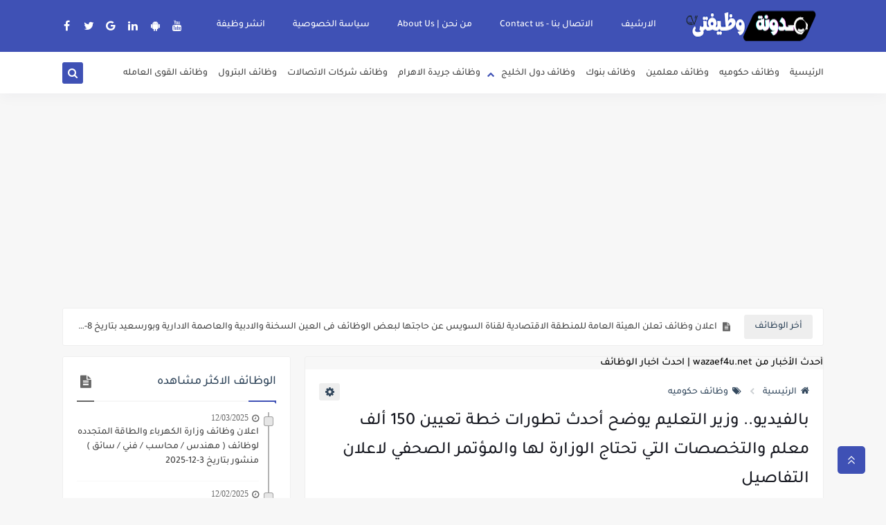

--- FILE ---
content_type: text/html; charset=UTF-8
request_url: https://www.wazaef4u.net/2022/02/150.html
body_size: 62832
content:
<!DOCTYPE html>
<html dir='rtl' lang='ar' xmlns='http://www.w3.org/1999/xhtml' xmlns:b='http://www.google.com/2005/gml/b' xmlns:data='http://www.google.com/2005/gml/data' xmlns:expr='http://www.google.com/2005/gml/expr'>
<head prefix='og: http://ogp.me/ns# fb: http://ogp.me/ns/fb# article: http://ogp.me/ns/article#'>
<meta content='4997914CF70E6E770FCD7995513B0107' name='msvalidate.01'/>
<script async='async' crossorigin='anonymous' src='https://pagead2.googlesyndication.com/pagead/js/adsbygoogle.js?client=ca-pub-1754650698908401'></script>
<script type='application/ld+json'>
{
  "@context": "https://schema.org/",
  "@type": "WebSite",
  "name": "وظائف",
  "url": "https://www.wazaef4u.net/",
  "potentialAction": {
    "@type": "SearchAction",
    "target": "https://www.wazaef4u.net/search?q={search_term}",
    "query-input": "required name=search_term"
  }
}
</script>
<!-- Default Meta -->
<meta content='text/html; charset=UTF-8' http-equiv='Content-Type'/>
<meta content='width=device-width, initial-scale=1' name='viewport'/>
<link href='https://www.wazaef4u.net/2022/02/150.html' rel='canonical'/>
<meta content='بالفيديو.. وزير التعليم يوضح أحدث تطورات خطة تعيين 150 ألف معلم جديد بتخصصات مختلفة' name='description'/>
<link href='https://www.wazaef4u.net/favicon.ico' rel='icon' type='image/x-icon'/>
<meta content='IE=edge' http-equiv='X-UA-Compatible'/>
<meta content='blogger' name='generator'/>
<meta content='#3560ab' name='theme-color'/>
<meta content='#3560ab' name='msapplication-navbutton-color'/>
<meta content='3122976353176838375' name='BlogId'/>
<link href='https://blogger.googleusercontent.com/img/a/AVvXsEgM9Z4kLusE4JzRysbLo7scHXfLSNvA_p-oJS_1FI7oxByB-Cd7PqmoDalBTmyr9ZmbEKvfbw1fq14h6dG8GnYbZbid2hZI1QoE7-YvOZBqK3Ph9DdrTYEpdDHcNyIQ0mKTuM_xMuuLdUIBzJWqG4Fiw0BflhlqcXyoNtc32aob2qGgwmu71wDU9nRN=w640-h356' rel='image_src'/>
<!-- DNS Prefetech -->
<link href='https://www.wazaef4u.net/2022/02/150.html' rel='dns-prefetch'/><link href='https://blogger.googleusercontent.com/img/a/AVvXsEgM9Z4kLusE4JzRysbLo7scHXfLSNvA_p-oJS_1FI7oxByB-Cd7PqmoDalBTmyr9ZmbEKvfbw1fq14h6dG8GnYbZbid2hZI1QoE7-YvOZBqK3Ph9DdrTYEpdDHcNyIQ0mKTuM_xMuuLdUIBzJWqG4Fiw0BflhlqcXyoNtc32aob2qGgwmu71wDU9nRN=w640-h356' rel='dns-prefetch'/><link href='https://www.blogger.com' rel='dns-prefetch'/><link href='https://fonts.gstatic.com' rel='dns-prefetch'/><link href='https://fonts.googleapis.com' rel='dns-prefetch'/><link href='https://1.bp.blogspot.com' rel='dns-prefetch'/><link href='https://2.bp.blogspot.com' rel='dns-prefetch'/><link href='https://3.bp.blogspot.com' rel='dns-prefetch'/><link href='https://4.bp.blogspot.com' rel='dns-prefetch'/><link href='https://resources.blogblog.com' rel='dns-prefetch'/><link href='https://pagead2.googlesyndication.com' rel='dns-prefetch'/><link href='https://accounts.google.com' rel='dns-prefetch'/><link href='https://resources.blogblog.com' rel='dns-prefetch'/><link href='https://www.google.com' rel='dns-prefetch'/><link href='https://connect.facebook.net' rel='dns-prefetch'/><link href='https://www.facebook.com' rel='dns-prefetch'/><link href='https://blogger.googleusercontent.com' rel='dns-prefetch'/><link href='https://www.youtube.com' rel='dns-prefetch'/><link href='https://instagram.com/' rel='dns-prefetch'/><link href='https://t.me' rel='dns-prefetch'/><link href='https://cdnjs.cloudflare.com' rel='dns-prefetch'/><link href='//www.google-analytics.com' rel='dns-prefetch'/><link href='https://lh1.googleusercontent.com' rel='dns-prefetch'/><link href='https://lh2.googleusercontent.com' rel='dns-prefetch'/><link href='https://lh3.googleusercontent.com' rel='dns-prefetch'/><link href='https://lh4.googleusercontent.com' rel='dns-prefetch'/><link href='https://draft.blogger.com' rel='dns-prefetch'/><link href='https://www.googletagmanager.com' rel='dns-prefetch'/><link href='https://googleads.g.doubleclick.net' rel='dns-prefetch'/><link href='https://stats.g.doubleclick.net' rel='dns-prefetch'/>
<link href='https://www.blogger.com' rel='preconnect'/><link href='https://www.googletagmanager.com' rel='preconnect'/><link href='https://googleads.g.doubleclick.net' rel='preconnect'/><link href='https://stats.g.doubleclick.net' rel='preconnect'/>
<!-- Title -->
<title>بالفيديو.. وزير التعليم يوضح أحدث تطورات خطة تعيين 150 ألف معلم والتخصصات التي تحتاج الوزارة لها والمؤتمر الصحفي لاعلان التفاصيل</title>
<!-- Open Graph -->
<meta content='ar_AR' property='og:locale'/>
<meta content='https://www.wazaef4u.net/2022/02/150.html' property='og:url'/>
<meta content='بالفيديو.. وزير التعليم يوضح أحدث تطورات خطة تعيين 150 ألف معلم والتخصصات التي تحتاج الوزارة لها والمؤتمر الصحفي لاعلان التفاصيل' property='og:title'/>
<meta content='مدونة وظيفتى' property='og:site_name'/>
<meta content='بالفيديو.. وزير التعليم يوضح أحدث تطورات خطة تعيين 150 ألف معلم جديد بتخصصات مختلفة' property='og:description'/>
<meta content='بالفيديو.. وزير التعليم يوضح أحدث تطورات خطة تعيين 150 ألف معلم والتخصصات التي تحتاج الوزارة لها والمؤتمر الصحفي لاعلان التفاصيل' property='og:image:alt'/>
<meta content='article' property='og:type'/>
<meta content='https://blogger.googleusercontent.com/img/a/AVvXsEgM9Z4kLusE4JzRysbLo7scHXfLSNvA_p-oJS_1FI7oxByB-Cd7PqmoDalBTmyr9ZmbEKvfbw1fq14h6dG8GnYbZbid2hZI1QoE7-YvOZBqK3Ph9DdrTYEpdDHcNyIQ0mKTuM_xMuuLdUIBzJWqG4Fiw0BflhlqcXyoNtc32aob2qGgwmu71wDU9nRN=w1200-h630-p-k-no-nu' property='og:image'/>
<!-- Twitter Card -->
<meta content='summary_large_image' name='twitter:card'/>
<meta content='https://www.wazaef4u.net/' name='twitter:domain'/>
<meta content='بالفيديو.. وزير التعليم يوضح أحدث تطورات خطة تعيين 150 ألف معلم جديد بتخصصات مختلفة' name='twitter:description'/>
<meta content='بالفيديو.. وزير التعليم يوضح أحدث تطورات خطة تعيين 150 ألف معلم والتخصصات التي تحتاج الوزارة لها والمؤتمر الصحفي لاعلان التفاصيل' name='twitter:title'/>
<meta content='https://blogger.googleusercontent.com/img/a/AVvXsEgM9Z4kLusE4JzRysbLo7scHXfLSNvA_p-oJS_1FI7oxByB-Cd7PqmoDalBTmyr9ZmbEKvfbw1fq14h6dG8GnYbZbid2hZI1QoE7-YvOZBqK3Ph9DdrTYEpdDHcNyIQ0mKTuM_xMuuLdUIBzJWqG4Fiw0BflhlqcXyoNtc32aob2qGgwmu71wDU9nRN=w1200-h630-p-k-no-nu' name='twitter:image'/>
<!-- Feed Links -->
<link rel="alternate" type="application/atom+xml" title="مدونة وظيفتى - Atom" href="https://www.wazaef4u.net/feeds/posts/default" />
<link rel="alternate" type="application/rss+xml" title="مدونة وظيفتى - RSS" href="https://www.wazaef4u.net/feeds/posts/default?alt=rss" />
<link rel="service.post" type="application/atom+xml" title="مدونة وظيفتى - Atom" href="https://www.blogger.com/feeds/3122976353176838375/posts/default" />

<link rel="alternate" type="application/atom+xml" title="مدونة وظيفتى - Atom" href="https://www.wazaef4u.net/feeds/8809745080457618315/comments/default" />
<!-- Required -->
<meta content='140430622790447' property='fb:pages'/>
<meta content='2199098626902370' property='fb:app_id'/>
<meta content='1147581868' property='fb:admins'/>
<meta content='140430622790447' name='twitter:site'/>
<meta content='962238967147368' name='twitter:creator'/>
<meta content='www.facebook.com/wazaef4you' property='article:publisher'/>
<meta content='https://www.facebook.com/mohamed.elatar.311' property='article:author'/>
<meta content='وظائف مصر' name='author'/>
<meta content='translate' name='google'/>
<meta content='مصر' name='geo.placename'/>
<meta content='ar-AR' name='language'/>
<meta content='Egypt' name='geo.country'/>
<meta content='index,follow' name='robots'/>
<meta content='blogger' name='generator'/>
<meta content='jobs' name='rating'/>
<!-- Template Skin -->
<style id='page-skin-1' type='text/css'><!--
/* === Seoplus Template ====
-> Homepage: https://www.seoplus-template.com
-> Version : 7.0
-> Updated : 1 November, 2021
*//*=================
>Normalize
===================*/
/* HeadLine SidePar Icon */
.clear{clear:both}.post-frome-tag .side-icon:after,.PopularPosts .side-icon:after{content:"\f15c";font-family:fontawesome!important}.Label .side-icon:after{content:"\f02c";font-family:fontawesome!important}.Stats .side-icon:after{content:"\f200";font-family:fontawesome!important}.BlogSearch .side-icon:after{content:"\f002";font-family:fontawesome!important}.FeaturedPost .side-icon:after{content:"\f005";font-family:fontawesome!important}.ContactForm .side-icon:after,.Profile .side-icon:after{content:"\f2c1";font-family:fontawesome!important}.PageList .side-icon:after,.LinkList .side-icon:after{content:"\f0c1";font-family:fontawesome!important}.FollowByEmail .side-icon:after{content:"\f003";font-family:fontawesome!important}div#shreeta5bar{overflow:hidden}#loadMoreWait,#loadMoreNomore{display:none}
/* Normalize */
:root{--startSide: right;--endSide: left;--BodyBG:#f7f7f7 none repeat scroll top left;--minColor:#3f51b5;--secColor:#eeeeee;--whiteColor:#ffffff;--hoverColor:#3f51b5;--MinBgColor:#fff;--txtColor:#34495e;--TitColor:#444;--SanColor:#666;--Borderes:#f7f7f7;--Borderes2:#f7f7f7;--Borderes3:#eee;--PostTxtColor:#222222;--PostTitleColor:#171921;--PostLinkColor:#194ca9;--FooterWid:#fefefe;--FooterWidColor:#505050;--Hbg:#ffffff;--HColor:#444444;--HbgIcon:#3f51b5;--HCoIcon:#ffffff;--HtitleColor:#3f51b5;--Cpc:$#222222;--Cic:#3f51b5;--Hok:#3f51b5;--H1BG:#eeeeee;--H1CO:#000000;--H1BO:#eeeeee;--H2BG:#eeeeee;--H2CO:#000000;--H2BO:#eeeeee;--H3BG:#eeeeee;--H3CO:#000000;--H3BO:#eeeeee;--H4BG:#eeeeee;--H4CO:#000000;--H4BO:#eeeeee}
:root body.dark-mode{--BodyBG:#202442;--minColor:#242950;--secColor:#242950;--whiteColor:#ffffff;--hoverColor:#3a7bd5;--MinBgColor:#2d325a;--txtColor:#ffffff;--TitColor:#ffffff;--SanColor:#eee;--Borderes:#262b52;--Borderes2:#3e4477;--Borderes3:#2d325a;--PostTxtColor:#eee;--PostTitleColor:#ffffff;--PostLinkColor:#3a7bd5;--FooterWid:#242950;--FooterWidColor:#fff;--Hbg:#2d325a;--HColor:#ffffff;--HtitleColor:#ffffff;--HbgIcon:#242950;--HCoIcon:#fff;--Cpc:#eee;--Cic:#fff;--Hok:#3a7bd5;--H1BG:#242950;--H1CO:#ffffff;--H1BO:#262b52;--H2BG:#242950;--H2CO:#ffffff;--H2BO:#262b52;--H3BG:#242950;--H3CO:#ffffff;--H3BO:#262b52;--H4BG:#242950;--H4CO:#ffffff;--H4BO:#262b52}
ul{margin:0;padding:0}*{text-decoration:none;margin:0;padding:0;outline:0;-webkit-box-sizing:border-box;-moz-box-sizing:border-box;box-sizing:border-box}html,body,div,span,applet,object,iframe,h1,h2,h3,h4,h5,h6,p,blockquote,pre,abbr,acronym,address,big,cite,code,del,dfn,em,ins,kbd,q,s,samp,small,strike,strong,sub,sup,tt,var,dl,dt,dd,ol,ul,li,fieldset,form,label,legend,table,caption,tbody,tfoot,thead,tr,th,td{border:0;font-family:inherit;font-size:100%;font-style:inherit;color:inherit;font-weight:inherit;margin:0;outline:0;padding:0;vertical-align:baseline}img{max-height:100%;max-width:100%;position:relative}body,input{font:400 15px 'Segoe UI'}body{background:var(--BodyBG)}.widget{overflow:hidden}.site .widget{border:1px solid var(--Borderes3);display:block;background:var(--MinBgColor);clear:both;border-radius:3px;padding:20px;overflow:hidden;margin:0 0 15px}.bocker{overflow:hidden;position:relative;display:flex;align-items:flex-start;justify-content:space-between}.contpotg{overflow:hidden}.r-r{position:relative;width:calc(100% - 330px - 20px);position:relative}#sidepar-wid{width:330px;position:relative;margin-right:20px}div#BotPostsc,.Treelists,div#TopPost-sc{display:block;overflow:hidden}.trelists:nth-of-type(3){margin-left:0}.trelists{width:calc((100% - 30px)/3);float:right;overflow:hidden;margin-left:15px}.sides:nth-of-type(2){margin-left:0}.sides{width:calc((100% - 15px)/2);float:right;overflow:hidden;margin-left:15px}
/* HeadLine */
.headline,.Followers .title{position:relative;font-size:18px;padding:0 0 10px;border-bottom:2px solid var(--Borderes);display:flex;margin-bottom:15px;align-items:center;justify-content:space-between;color:var(--txtColor)}.headline:before,.Followers .title:before{content:"";width:0;height:0;position:absolute;bottom:-5px;border-top:5px solid var(--minColor);right:0;left:auto;border-left:5px solid transparent;border-right:0;border-top-color:var(--minColor)}.headline:after,.Followers .title:after{content:"";background:var(--minColor);width:40px;height:2px;position:absolute;bottom:-2px;background-color:var(--minColor);right:0;left:auto;z-index:1}.headline .title{float:right;color:var(--txtColor);line-height:33px}.blocker{display:block;overflow:hidden;margin-top:15px}a.Lapel-Link{text-align:center;transition:all 0.3s;float:left;color:var(--txtColor);background:var(--secColor);position:relative;font-size:14px;padding:7px 20px;border-radius:3px;font-family:'Segoe UI'!important}aside .post-frome-tag .headline .Lapel-Link,footer .post-frome-tag .headline .Lapel-Link{display:none}
/* HeadLine SidePar */
.side-icon{display:none}.side-icon{font-size:18px;width:25px;height:20px;text-align:center;color:var(--SanColor)}.Stats .side-icon,.BlogSearch .side-icon,.FeaturedPost .side-icon,.ContactForm .side-icon,.Profile .side-icon,.PopularPosts .side-icon,.FollowByEmail .side-icon,.Label .side-icon,.PageList .side-icon,.LinkList .side-icon,.post-frome-tag .side-icon{display:block}.side-icon:before{content:"";width:25px;height:2px;position:absolute;bottom:-2px;background-color:var(--SanColor);left:0;z-index:1}
/* Stats Widget */
.Stats img{width:auto;height:auto;display:inline-block;vertical-align:-4px;-webkit-border-radius:0;-moz-border-radius:0;border-radius:0;margin-left:5px}.Stats .widget-content *{vertical-align:middle}.Stats .widget-content{color:var(--TitColor);text-align:center;font-size:24px;font-family:'Segoe UI'!important}.Stats .digit strong{background:#eee;margin:0 3px;border-radius:3px;padding:0 8px}
/* social Icon's */
#LinkList4 ul li a:before,#LinkList2 ul li a:before{display:none}.shmal .social-static.social li{float:right;vertical-align:middle;margin-right:5px;list-style:none}.social-static.social i.fa{display:block;font-size:16px;color:#fff}aside .social-static.social li{float:right;vertical-align:middle;list-style:none;width:calc((100% - 15px) / 4);margin-left:5px;margin-bottom:5px;padding-bottom:0;border:0}div#footer-social i.fa{opacity:1}aside .social-static.social li a{border-radius:5px;text-align:center;height:50px;display:flex;align-items:center}aside .social-static.social li:nth-of-type(4n+4){margin-left:0}aside .social-static.social i.fa,.mop-icon .social-static.social i.fa{opacity:1;font-size:24px;margin:0 auto}.social-static.social{padding:0;display:block;overflow:hidden;vertical-align:middle}.shmal .social-static.social li{float:right;vertical-align:middle;margin-right:5px;list-style:none;padding-bottom:0;margin-bottom:0;border:0}.shmal .social-static.social li a{display:flex;align-items:center;justify-content:center;width:27px;height:27px;border-radius:3px;background:#888}.shmal .social-static.social li:first-of-type{margin-right:0}aside .social-static.social li:nth-last-of-type(1),aside .social-static.social li:nth-last-of-type(2),aside .social-static.social li:nth-last-of-type(3),aside .social-static.social li:nth-last-of-type(4){margin-bottom:0}
/* social Icon Color's */
.social a[title="sitemap"] {background: var(--minColor) !important;}.social a[title="facebook"]{background-color:#3b5998!important}.social a[title="twitter"]{background-color:#1da1f2!important}.social a[title="rss"]{background-color:#f26522!important}.social a[title="dribbble"]{background-color:#ea4c89!important}.social a[title="google-plus"]{background-color:#dd4b39!important}.social a[title="pinterest"]{background-color:#cc2127!important}.social a[title="linkedin"]{background-color:#0976b4!important}.social a[title="wordpress"]{background-color:#00769d!important}.social a[title="github"]{background-color:#000000!important}.social a[title="youtube"]{background-color:#e52d27!important}.social a[title="quora"]{background-color:#a82400!important}.social a[title="spotify"]{background-color:#1ed760!important}.social a[title="snapchat"]{background-color:#f5d602!important}.social a[title="flickr"]{background-color:#FF0084!important}.social a[title="instagram"]{background-color:#7c38af;background:radial-gradient(circle at 0 130%,#fdf497 0%,#fdf497 5%,#fd5949 45%,#d6249f 60%,#285AEB 90%)!important}.social a[title="behance"]{background-color:#009fff!important}.social a[title="whatsapp"]{background-color:#189d0e!important}.social a[title="soundcloud"]{background-color:#FF5419!important}.social a[title="tumblr"]{background-color:#3e5a70!important}.social a[title="khamsat"]{background-color:#f9b01c!important}.social a[title="tradent"]{background-color:#59c5c4!important}.social a[title="blogger"]{background-color:#fc9644!important}.social a[title="telegram"]{background-color:#32AEE1!important}.social a[title="google-play"]{background-color:#3d9dab!important}.social a[title="mostaql"]{background-color:#2caae2!important}.social a[title="messenger"]{background-color:#0084ff!important}.social a[title="paypal"]{background-color:#193685!important}.social a[title="reddit"]{background-color:#ff4500!important}.social a[title="vk"]{background-color:#45668e!important}.social a[title="website"]{background-color:#444444!important}a[title="website:before"]{content:"\f0ac"!important}
/* Style Headr */
.titlewrapper .title{position:relative;white-space:nowrap;text-overflow:ellipsis;overflow:hidden;width:250px}.descriptionwrapper{display:none}header#sp-header{display:block;position:relative;margin-bottom:15px;height:97px}.head-pz{height:97px;width:100%;position:fixed;background:var(--Hbg);box-shadow:0 6px 18px 0 rgba(9,32,76,.035);top:0;right:0;left:0;z-index:9}.par-tp{display:block;width:100%;clear:both;height:35px;position:fixed;top:0;right:0;left:0;max-width:1100px;margin:0 auto}.floar{color:#ffffff;width:77%;float:left;display:block;clear:both;position:relative;font-size:13px;padding:0 15px 0 0}.floar:before{background:var(--minColor);color:#ffffff;width:2000px;display:block;clear:both;position:absolute;border-bottom-left-radius:5px;transform:skewX(-30deg);right:0;content:"";transform:skewX(-30deg);border-bottom-right-radius:5px;height:35px}body.ltr .floar:before{transform:skewX(30deg)}body.ltr .floar{padding:0 0 0 15px}.container,.floar .lap{width:100%;max-width:1100px;margin:0 auto;display:block}div#pages{float:right;margin:8.5px 0;font-size:12px;position:relative}header#sp-header .widget{overflow:initial}div#pages li{display:inline-block;padding:0 5px}.floar a{color:var(--whiteColor);font-size:12px}div#topsocialL{margin-left:0;float:left;z-index:9;position:relative;margin-top:4px}.social-static.social{display:block;overflow:hidden;vertical-align:middle}#topsocialL li:first-of-type{margin-left:0}#topsocialL li{float:left;vertical-align:middle;margin-left:5px;list-style:none}#topsocialL li a{display:flex;border-radius:3px;width:27px;height:27px;align-items:center;justify-content:center;background:transparent!important}.par-bottm{display:block;clear:both;position:fixed;top:35px;right:0;left:0;width:100%;position:relative}.logo{float:right;display:block;position:relative}div#logo{font-size:1.5em;position:relative;top:-25px;z-index:9;width:250px;height:70px}div#header-inner{width:250px;height:70px;display:table-cell;vertical-align:middle}img#Header1_headerimg{width:auto;display:block;max-height:70px;margin:0 auto}.open.nav1,.search{display:flex;position:relative;float:left;margin:1px 0;background:var(--HbgIcon);width:30px;height:31px;font-size:15px;color:var(--HCoIcon);align-items:center;justify-content:center;border-radius:3px;top:14px;margin-right:5px;cursor:pointer}.open.nav1{display:none}.search svg{position:relative;top:2px}nav.nav-par{float:left;width:calc((100% - 320px) /1)!important;position:relative;top:0}div#menu{height:62px;display:flex;align-items:center}nav.nav-par ul li{margin-left:15px;margin-right:0;float:right;list-style:none;position:relative}nav.nav-par ul li a{font:400 14px 'Segoe UI';color:var(--HColor);position:relative;display:block;padding:10px 0}li.item:hover > ul{opacity:1;visibility:visible;transform:scale(1)}li.item > ul,li.sitem > ul{display:block;position:absolute;right:0;width:180px;background:var(--Hbg);top:43px;border-radius:3px;border:1px solid var(--Borderes);z-index:9;opacity:0;visibility:hidden;transition:.2s ease;transform:scale(0)}li.item > ul:before{content:"";width:16px;height:16px;position:absolute;background:var(--Hbg);top:-8px;right:15%;z-index:-1;transform:rotate(45deg);border:1px solid var(--Borderes)}li.item > ul li.sitem{display:block!important;margin:0!important;float:none}li.item > ul li.sitem a{color:var(--HColor);font-size:13px;padding:10px 28px 10px 10px;margin:0!important;border-bottom:1px solid var(--Borderes);background:var(--Hbg);display:block;position:relative}li.item > ul li.sitem a:before{font-size:12px;font-family:'FontAwesome';content:"\f192";position:absolute;top:13px;right:10px;z-index:999}body.ltr li.item > ul li.sitem a{padding:8px 10px 8px 25px}li.sitem > ul{transform:translateX(-30px);right:100%;top:0}li.sitem > ul:before{content:"";width:16px;height:16px;position:absolute;background:var(--Hbg);top:8px;right:-7px;z-index:-1;transform:rotate(45deg);border:1px solid var(--Borderes)}li.sitem:hover > ul{transform:translateX(0);opacity:1;visibility:visible}li.sitem:last-of-type > a{border-bottom:0!important}li.ssitem:last-of-type > a{border-bottom:0!important}li.ssitem{float:none;margin-left:0!important;width:100%}.targetitem li a:hover:before{color:var(--hoverColor)!important}nav.nav-par ul li a:hover{color:var(--hoverColor)}div#menu i.fa{display:inline-block;vertical-align:middle;margin-left:5px}.stxk{position:fixed;top:0;left:0;right:0;bottom:0;background-color:rgba(0,0,0,0.58);z-index:999999999999;-webkit-box-shadow:0 1px 15px 5px rgba(32,33,36,0.1);box-shadow:0 1px 15px 5px rgba(32,33,36,0.1)}.search-box{text-align:center;-webkit-box-align:center;-ms-flex-align:center;align-items:center;margin:0 auto;overflow:hidden;top:0;left:0;right:0;bottom:0}.stxk{display:none}.search-box{display:none}.search-box-fix{width:100%;margin:0 auto;height:100%;max-width:600px;background:transparent;vertical-align:middle;display:table-cell;position:fixed;max-height:150px;right:0;top:30%;bottom:0;left:0;z-index:999999999999999;-webkit-box-align:center;-ms-flex-align:center;align-items:center;text-align:center}.search-wrap{width:90%;height:100%;display:table;margin:0 auto;text-align:center;-webkit-box-align:center;-ms-flex-align:center;align-items:center;padding:0 20px;position:relative}.search-fo{width:100%;height:100%;vertical-align:middle;display:table-cell}.textst{font-size:40px;color:#fff;position:relative;top:-20px}.search-field{text-align:center;-webkit-appearance:none;padding:10px;border:none!important;background:transparent;width:100%;border-bottom:2px dashed #9e9e9e!important;font-size:30px;font-weight:bold;font-family:monospace;color:#fff}.search-submit2{cursor:pointer;color:#fff;font-size:29px;position:absolute;left:-15px;top:-15px;margin:0;border-radius:50%;background:transparent}.search-box.active,.stxk.active{display:block}li.item.targetitem:hover span.icon{transform:rotate(0);top:13px}li.item.targetitem i.icon{transition:all 0.3s;color:var(--Cic);text-align:center;font-size:11px;position:absolute;top:15px;left:-25px;right:auto;transform:rotate(180deg);line-height:1}li.item.targetitem .targetitem span.icon{width:8px!important;left:8px!important;top:13px!important;transform:rotate(90deg)!important;right:auto!important}li.item.targetitem .targetitem:hover span.icon{left:16px!important}li.item.targetitem{margin-left:30px}.titlewrapper a,.titlewrapper{color:var(--HtitleColor)}.sp-header.Style3 .titlewrapper a,.sp-header.Style3 .titlewrapper{color:var(--whiteColor)}li.sitem.targetitem:hover i.icon{left:10px}li.item.targetitem:hover i.icon{transform:rotate(0deg)}li.sitem.targetitem i.icon{left:5px;transform:rotate(90deg)!important;top:12px}
body.ltr li.sitem.targetitem i.icon{transform:rotate(270deg)!important;}
/* headr sidenav  */
.pos-t-t{position:fixed;top:0;left:0;right:0;bottom:0;background-color:rgba(0,0,0,0.58);z-index:999999999;-webkit-box-shadow:0 1px 15px 5px rgba(32,33,36,0.1);box-shadow:0 1px 15px 5px rgba(32,33,36,0.1)}.pos-t-t{display:none}.pos-t-t.open{display:block}.sidenav{height:100vh;width:300px;position:fixed;top:0;bottom:0;right:-300px;background-color:var(--MinBgColor);overflow-x:hidden;z-index:999999999;max-width:100%}.sidenav.open{right:0}.sidehead{position:relative;float:left;width:100%;height:59px;overflow:hidden;display:flex;align-items:center;justify-content:space-between;border-bottom:1px solid var(--Borderes)}.mopilesc{flex:1;padding:0 16px 0 0}body.ltr .mopilesc{padding: 0 0 0 16px;}.closemenu{display:flex;height:100%;color:var(--TitColor);font-size:16px;align-items:center;cursor:pointer;z-index:20;padding:0 16px}.mopilesc form{width:100%;height:34px;background-color:var(--secColor);overflow:hidden;display:flex;justify-content:space-between;border:0;border-radius:5px;align-items:center}.mopilesc form input{flex:1;width:100%;background-color:transparent;font-family:inherit;font-size:14px;color:#202124;font-weight:400;padding:0 10px;border:0}.mopescbutton{background:var(--secColor)!important;font-size:12px;color:var(--TitColor);text-align:center;cursor:pointer;padding:7px 10px;opacity:.65;border:0}.flexmenu{position:relative;float:left;width:100%;height:calc(100% - 59px);display:flex;flex-direction:column;justify-content:flex-start;overflow:hidden;overflow-y:auto;-webkit-overflow-scrolling:touch;margin:0}.mainmenu{position:relative;float:left;width:100%;padding:16px}.bottommeny{position:relative;float:left;width:100%;padding:20px 16px 80px;margin:0}.mainmenu ul li{position:relative;display:block;overflow:hidden;width:100%;margin:0!important}.mainmenu ul li a{font-size:15px;color:var(--TitColor);padding:8px 0;display:block}.bottpage ul{display:flex;flex-wrap:wrap;list-style:none}.bottpage ul li{flex-grow:1}.bottpage ul li a{display:block;font-size:14px;color:var(--txtColor);font-weight:400;padding:8px 15px;margin:0 5px 10px;background:var(--secColor);text-align:center;border-radius:2px;line-height:1.5em}.mainmenu .item.targetitem i.icon{transform:rotate(0deg)!important;border-radius:3px;left:0;top:6px;background:#eee;color:#202124;width:30px;height:25px;line-height:25px}.mainmenu ul li a i{font-size:14px;color:var(--TitColor);margin-left:5px}.bottsocial{margin-bottom:15px;position:relative;width:100%;padding-top:15px;border-top:1px solid var(--Borderes)}.bottsocial ul{display:flex!important;flex-wrap:wrap;list-style:none}.bottpage{padding-top:15px;border-top:1px solid var(--Borderes)}.bottsocial ul li{margin:0 0 0 5px}.bottsocial ul li a{display:flex;align-items:center;font-size:14px;width:30px;height:30px;justify-content:center;color:#fff;border-radius:3px}.sidenav .targetitem ul.open{display:block!important}.sidenav .targetitem ul{position:relative!important;opacity:1!important;visibility:visible!important;transform:unset!important;display:none!important;width:auto;top:0;right:0;margin-top:10px}.sidenav .targetitem ul:before{right:5%}.sidenav .sitem i.icon{left:5px!important;transform:rotate(180deg)!important}.sidenav .sitem i.icon.open{transform:rotate(0deg)!important}.sidenav .targetitem.sitem ul.open{width:95%;margin:3px auto 2px;position:relative!important}.sidenav .targetitem.sitem ul.open:before{top:-8px!important}.mainmenu .item.targetitem i.icon.open{background:#d7e0e5;transform:rotate( 180deg)!important}
/* Aside */
.FeaturedPost .item-thumbnail.thumb{width:100%;height:170px;margin-bottom:5px}.FeaturedPost .postcat{right:auto;left:10px;bottom:10px;top:auto}.FeaturedPost .post-title .title{line-height:inherit;display:block;font-size:19px;color:var(--TitColor);max-height:4.2em}.FeaturedPost .snippet-item{color:var(--SanColor);font-size:13px;font-family:'Segoe UI'!important;line-height:18px;margin-top:5px;overflow:hidden}.Profile .profile-img{display:block;margin:0 auto 20px;border-radius:50%}.Profile .profile-link.g-profile{color:var(--txtColor);background:#f7f7f7;display:block;text-align:center;padding:10px;margin-bottom:15px;border-radius:3px;font-family:'Tajawal',sans-serif!important;font-size:inherit!important;opacity:1}.Profile .profile-data.location{display:none}.Profile .profile-textblock{color:#666666;font-size:15px;font-family:'Segoe UI'!important;margin-bottom:15px;text-align:center;display:block}.Profile .profile-link{color:#ffffff;background:#3560ab;display:block;text-align:center;padding:10px;border-radius:3px;font-family:'Segoe UI'!important;font-size:13px;opacity:0.7}.Profile .profile-link:hover{opacity:1}.BlogSearch input{background:transparent;font-family:'Segoe UI'!important;color:var(--txtColor);display:inline-block;font-size:13px;padding:10px;border-radius:3px;width:55px;border:1px solid var(--Borderes)}.BlogSearch input[type="submit"]{transition:all 0.3s;background:var(--secColor);border:0;cursor:pointer}.search-input input:hover,.search-input input:focus{border-color:#4b9ce7}.search-input{display:inline-block;width:calc((100% - 60px) / 1)}.search-input input{display:block;width:100%}aside .LinkList ul li,footer .LinkList ul li,aside .PageList ul li,footer .PageList ul li{padding-bottom:8px;margin-bottom:8px;border-bottom:1px solid var(--Borderes);list-style:none}aside .LinkList ul li a,footer .LinkList ul li a,aside .PageList ul li a,footer .PageList ul li a{font-family:'Segoe UI'!important;color:var(--TitColor);display:block}aside .LinkList ul li a:before,footer .LinkList ul li a:before,aside .PageList ul li a:before,footer .PageList ul li a:before{display:inline-block;font-size:13px;content:"\f08e";font-family:FontAwesome;margin-left:8px}.list-label-widget-content ul li{display:block;padding-bottom:8px;margin-bottom:8px;border-bottom:1px solid var(--Borderes)}.list-label-widget-content ul li a{font-family:'Segoe UI'!important;color:var(--TitColor);display:block}.list-label-widget-content ul li a:before{display:inline-block;font-size:10px;content:"\f053";font-family:FontAwesome;margin-left:8px}.list-label-widget-content .label-count{float:left;background-color:var(--minColor);text-align:center;font-size:13px;padding:0 5px;min-width:24px;height:20px;line-height:20px;color:var(--whiteColor);border-radius:2px;font-family:'Segoe UI'!important}.list-label-widget-content li:hover .label-count{opacity:1}.cloud-label-widget-content{justify-content:center;display:flex;justify-content:flex-start;flex-wrap:wrap}span.label-size{flex-grow:1}.cloud-label-widget-content .label-count{margin-right:10px;background:var(--MinBgColor);font-size:13px;padding:0 5px;min-width:20px;height:18px;line-height:18px;text-align:center;border-radius:3px;color:var(--txtColor)}.cloud-label-widget-content .label-name{transition:all 0.3s;display:flex;padding:7px 13px;justify-content:space-between;align-items:center;background:var(--secColor);font-family:'Segoe UI'!important;margin:0 0 6px 5px;color:var(--txtColor);font-size:15px;border-radius:3px}input.follow-by-email-address{display:block;width:100%;height:40px;margin:15px 0;border-radius:3px;border:1px solid #efefef;text-align:center}input.follow-by-email-submit{background:#eee;border:1px solid #ccc;padding:10px;border-radius:3px;width:100%;text-align:center;color:#6b6b6b;font-size:12px;cursor:pointer}input.follow-by-email-address::placeholder{font-weight:normal;font-size:14px}div#ArchiveList ul.hierarchy{padding-right:30px}div#ArchiveList ul.hierarchy ul.hierarchy{padding-right:15px}div#ArchiveList ul.hierarchy ul.hierarchy ul.hierarchy  li:not(:last-of-type){margin-bottom:5px;padding-bottom:5px}div#ArchiveList ul.hierarchy li a,div#ArchiveList ul.flat li a{color:#121212}div#ArchiveList ul.hierarchy ul.hierarchy ul.hierarchy li:first-of-type{margin-top:5px;padding-top:5px}div#ArchiveList ul.hierarchy li{font-size:11px}div#ArchiveList ul.hierarchy li a:hover,div#ArchiveList ul.flat li a:hover{color:#eeeeee}div#ArchiveList .hierarchy-title{font-size:13px;margin-bottom:5px;padding-bottom:5px;border-bottom:1px solid #f7f7f7}div#ArchiveList .hierarchy-title span.post-count,div#ArchiveList ul.flat li span.post-count{float:left;width:25px;padding:0 0;text-align:center;background:#eee;border-radius:3px;border:1px solid #ccc;font-size:12px;font-weight:normal}div#ArchiveList ul.flat{padding-right:30px}div#ArchiveList ul.flat li:not(:last-of-type){margin-bottom:5px;padding-bottom:5px}div#ArchiveList ul.flat li{font-size:13px}.ContactForm textarea[name="email-message"],.ContactForm input[type="text"]{margin:0 auto 10px;border:1px solid var(--Borderes);width:100%;border-radius:3px;padding:10px 15px;background:transparent;font-family:'Segoe UI'!important}.ContactForm textarea[name="email-message"]:hover,.ContactForm input[type="text"]:hover,.ContactForm textarea[name="email-message"]:focus,.ContactForm input[type="text"]:focus{border:1px solid #4b9ce7}textarea[name="email-message"]{min-height:130px;resize:vertical}.ContactForm input[type="button"]{transition:all 0.3s;display:inline-block!important;position:relative;font-size:14px;background:var(--secColor);color:var(--txtColor);padding:7px 20px;border-radius:3px;font-family:'Segoe UI'!important;border:none;float:left;cursor:pointer}p#ContactForm1_contact-form-error-message{font-family:'Segoe UI'!important}p#ContactForm1_contact-form-success-message{font-family:'Segoe UI'!important;color:#30bb81}
body.ltr .list-label-widget-content ul li a:before {content: "\f054";}
/* nextprev  */
.page-navigation{display:flex!important;align-items:center;justify-content:space-between}div#siki_next a,div#siki_prev a{width:42px;height:42px;display:flex;align-items:center;justify-content:center;background:var(--minColor);color:var(--whiteColor);font-size:25px;border-radius:3px}.sikinot{opacity:0.7}.sikinot a{pointer-events:none}div#siki-page-number{font-size:16px;font-family:tahoma;color:var(--txtColor)}
/* InPost And Page*/
.page .reaction-buttons{display:none}.post-body{font:400 16px 'Segoe UI';line-height:2em;overflow:hidden;color:var(--PostTxtColor)}.post-body a{color:var(--PostLinkColor)}.post div#Blog1,.post .post-outer,.post .post-body{overflow:initial!important}.post div#Blog1,.page div#Blog1{display:block;background:transparent;border-radius:0;padding:0;border:0;margin:0;box-shadow:none;margin-bottom:15px}.bobxed,.Blog article.post .post-share,.reaction-buttons,.commentsection,.post-tags,.shareButton,.RelatedPosts,.author-posts,.post-body,.page-navigation{display:block;background:var(--MinBgColor)!important;clear:both;padding:20px!important;overflow:hidden;border-bottom:1px solid var(--Borderes)}.mafsol .bobxed,.mafsol .Blog article.post .post-share,.mafsol .commentsection,.mafsol .post-tags,.mafsol .post-share,.mafsol .RelatedPosts,.mafsol .author-posts,.mafsol .post-body,.mafsol .page-navigation{border:1px solid var(--Borderes3);margin-bottom:15px;border-radius:3px}.post-body p{margin-bottom:15px}.post-body h1:not(.rnav-title),.post-body h2:not(.rnav-title),.post-body h3:not(.rnav-title),.post-body h4:not(.rnav-title){display:block;padding:13px 20px;margin:5px 0 10px}.post-body h1:not(.rnav-title),.post-body h2:not(.rnav-title){font-size:22px}.post-body h3:not(.rnav-title){font-size:20px}.post-body h1:not(.rnav-title){background:var(--H1BG)!important;font:400 21px 'Segoe UI';border-bottom:1px solid var(--H1BO)!important;color:var(--H1CO)!important}.post-body h2:not(.rnav-title){background:var(--H2BG)!important;font:400 19px 'Segoe UI';border-bottom:1px solid var(--H2BO)!important;color:var(--H2CO)!important}.post-body h3:not(.rnav-title){background:var(--H3BG)!important;font:400 17px 'Segoe UI';border-bottom:1px solid var(--H3BO)!important;color:var(--H3CO)!important}.post-body h4:not(.rnav-title){background:var(--H4BG)!important;font:400 16px 'Segoe UI';border-bottom:1px solid var(--H4BO)!important;color:var(--H4CO)!important}.post-meta{display:flex;align-items:center;justify-content:space-between;margin-top:10px}.au-ti{display:flex;align-items:center;justify-content:flex-start;font-size:13px}.article-author{margin-left:8px}.au-ti .fa{margin-left:2px;font-size:12px}.post-meta a,.post-meta div{font-size:14px;color:var(--txtColor)}.commint-cont a{color:var(--txtColor)}.topcs7v{position:relative;max-width:100%;background-color:rgba(155,155,155,0.05);display:flex;flex-direction:column;overflow:hidden;border:1px solid rgba(155,155,155,0.1);border-radius:3px}div#tocDiv{display:none;width:100%;clear:both;margin-bottom:15px}.toctitle{position:relative;height:38px;font-size:16px;color:var(--txtColor);display:flex;align-items:center;justify-content:flex-start;padding:0 15px;margin:0;min-width:250px}ol#tocList{display:none}.topcs7v.closed ol#tocList{display:block}.toctitle:before{content:"\f0cb";font-family:'FontAwesome';transform:revert;margin-left:10px;font-size:16px}.toctitle:after{content:"\f078";float:left;font-family:'FontAwesome';margin-right:10px;font-size:13px;position:absolute;left:15px;text-align:center;line-height:26px;border-radius:3px}.topcs7v.closed .toctitle:after{content:"\f077"}ol#tocList{padding:15px 30px 0;border-top:1px solid rgba(155,155,155,0.1)}ol#tocList li:before{display:none}ol#tocList li a{color:var(--txtColor)}ol#tocList li{list-style:decimal;font-size:15px;line-height:1.7;margin-bottom:5px;padding-bottom:5px;color:var(--txtColor)}ol#tocList li:hover,ol#tocList li a:hover{color:var(--hoverColor)}.post-body img{width:auto;height:auto;display:inline;max-width:100%}.separator,.separator a,a[imageanchor="1"],a[style*='1em']{text-align:center;margin:0!important}.post-body strike{text-decoration:line-through}.post-body u{text-decoration:underline}.post-body ul,.post-body ol{padding:0 15px 0 0;margin:10px 0}.post-body li{margin:5px 0;padding:0}.post-body ul li{list-style:disc inside}.post-body ol li{list-style:decimal inside}.post-body blockquote{background-color:rgba(155,155,155,0.05);color:var(--PostTxtColor);padding:15px 25px;margin:0;font-size:15px;border-right:3px solid rgba(155,155,155,0.2)}.post-body blockquote *{display:initial!important}.post-body blockquote:before,.post-body blockquote:after{display:inline-block;font-family:'FontAwesome';font-style:normal;color:var(--PostTxtColor);line-height:1}.post-body blockquote:after{content:'\f10d';margin:0 10px 0 0}.post-body blockquote:before{content:'\f10e';margin:0 0 0 10px}div#AddOns{display:none;opacity:0;visibility:hidden}img.post-thumbnail{display:block;width:100%;height:400px;object-fit:cover;border-radius:5px;margin-bottom:15px}.post-amp .entry-title.topic-title{overflow:hidden;font:400 25px 'Segoe UI';line-height:1.7em;color:var(--PostTitleColor)}.hideensa{overflow:hidden;display:block;clear:both}.foqTitle{display:flex;align-items:center;justify-content:space-between;overflow:hidden;margin-bottom:10px}.foqTitle .Bhome,.OpenSitting.Inpost{color:var(--txtColor)}.foqTitle a,.foqTitle span{transition:all 0.3s;font-size:14px;color:var(--txtColor)}.foqTitle a:hover{color:var(--txtColor)}.foqTitle .Bicon{margin:0 8px;font-size:10px;color:#cdd1d4}.foqTitle .Bico2{margin-left:6px;font-size:12px}.foqTitle .Bhome .Bico2{font-size:13px}.OpenSitting.Inpost{cursor:pointer;background:var(--secColor);width:30px;height:25px;display:flex;align-items:center;transition:all 0.3s;justify-content:center;border-radius:3px}.post-tags{flex-wrap: wrap;padding-bottom: 15px!important;display:flex;align-items:center;justify-content:flex-start}.post-tags a{background:var(--secColor);color:var(--txtColor)}.post-tags .tagstitle{background:var(--minColor);color:var(--whiteColor);margin-left:10px}.post-tags span,.post-tags a{margin-bottom: 5px;flex-shrink: 0;transition:all 0.3s;border-radius:2px;padding:0 10px;line-height:26px;margin-left:7px;position:relative;font-size:13px}.tagstitle:before{content:'';position:absolute;top:10px;left:-3px;width:6px;height:6px;background-color:var(--minColor);transform:rotate(45deg)}
body.ltr .post-body blockquote:before { margin: 0 10px 0 0; } body.ltr .post-body blockquote:after{ margin: 0 0 0 10px; }
/* SeoPlusAds  */
div#Topa3lan-sc .HTML,div#Topa3lan-sc2 .HTML{box-shadow:none;background:transparent!important;padding:0!important;border:0;margin:0}div#PostA3lan .widget,div#PostA3lan2 .widget{background:transparent!important;border:0!important;padding:0 20px!important;margin:0!important;box-shadow:none!important}.SeoPlusAds,#Blog1 .HTML{font-family:'Segoe UI';background:transparent!important;margin:15px 0;text-align:center;font-size:13px;display:block;clear:both;border:none;overflow:unset!important;box-shadow:none;padding:0!important;border-radius:0}div#HTML100 .SeoPlusAds{margin-top:0}div#top-a3lan .HTML{margin-top:0}div#bot-a3lan .HTML{margin-bottom:0}.pnavigation .HTML{margin-bottom:15px!important}div#bot-a3lan,div#top-a3lan,div#ret-a3lan{overflow:initial}div#ret-a3lan .HTML{background:#fff!important;padding:15px 0!important;margin:0!important;border-bottom:1px solid #f3f3f3}
/* comments */
div#commentsFB{position:relative;align-items:center;min-height:216px;justify-content:center}.fb-comments iframe{background:#fff}div#commentsFB:before{content:'\f110';font-size:30px;display:block;font-family:FontAwesome;animation:fa-spin 1s infinite steps(8);color:var(--Cic);position:absolute}.avatar-image-container{position:absolute;top:20px;right:0;width:48px;height:48px;overflow:hidden}span#comment-post-message{color:var(--PostTitleColor)}span.noimg{background:transparent url(https://blogger.googleusercontent.com/img/b/R29vZ2xl/AVvXsEj86gEO72UyXYPhDOdwwV0DVpJLERKMl0BAMPD4gUGYkjXed-VCIGHrhaH0R13S3hw_oUTryLrBuyUaezG7JUuOEDD53hj-281GJwo1CnVASFyG6V7GctOCC7xLoMHxo2TqO-pGaXQGqEo/s1600/log.jpg) no-repeat center;display:block;width:48px;height:48px}.avatar-image-container img{width:100%;height:100%}.comment{position:relative;padding:0;margin:25px 0 0;list-style:none;border-radius:0}.comment-block{padding:20px 63px 0 0;margin:0;border-top:1px solid var(--Borderes)}body.ltr .comment-block { padding: 20px 0 0 63px ; }.comments .comment-header .user{font-size:18px;color:var(--txtColor);display:inline-block;font-style:normal;margin:0}.comment-replies{padding-right:50px}.comment-replies ul li:before{content:'\f112';position:absolute;right:-13px;top:-8px;font-size:13px;font-family:'FontAwesome';color:var(--Borderes);font-weight:700;transform:scaleX(-1) rotate(180deg);margin:0}.comments .comment-header .datetime{float:left;margin:0;font-size:11px;color:var(--Cpc);padding:0}.comments .comment-content{font-size:13px;color:var(--Cpc);line-height:1.6em;margin:10px 0 13px}.comments .comment-actions{display:block;margin:0}.comments .comment-actions .comment-reply,.comments .comment-actions .blog-admin a{margin-left:10px;display:inline-block;font-size:13px;color:var(--txtColor);padding:3px 10px;background:var(--secColor);cursor:pointer;font-family:tahoma;border-radius:3px}.comment-footer{padding:20px;border:1px dashed var(--Borderes)}#comments .comments-info{display:flex;align-items:center;overflow:hidden;margin-bottom:15px}#comments .comments-info .comments-count{font-size:15px;font-family:tahoma;position:relative;color:var(--txtColor)}#comments .comments-info .comments-count i{color:var(--Cic);font-size:15px;margin-left:5px}#comments .comments-info .go-respond{padding:5px 15px;margin-right:25px;background-color:var(--secColor);color:var(--txtColor);position:relative;overflow:hidden;border-radius:3px;font-size:14px;transition:all 0.3s}#comments .small-icon{color:var(--minColor);width:20px;height:20px;display:inline-block;vertical-align:middle;margin-top:4px}a#commnetLinkS{font-size:13px;cursor:pointer;font-weight:bold;color:#194ca9}h4#comment-post-message{display:inline-block;vertical-align:middle;font-size:14px;margin-right:5px;color:#000000}.conart p{display:block;overflow:hidden;font-size:13px;margin-top:5px;color:var(--PostTxtColor)}.conart i{vertical-align:middle;color:var(--Cic);font-size:18px;margin-left:5px}.comments-tabs span{color:#fff;width:38px;display:flex;text-align:center;height:33px;align-items:center;justify-content:center;margin-right:5px;border-radius:3px;transition:all 0.6s;opacity:0.5;cursor:pointer}.comments-tabs{display:flex;align-items:flex-end}span.bloggerComment{background:#fc9644}.comments-tabs .active,.comments-tabs span:hover{opacity:1}.comments-list > ul > li:last-of-type{margin-bottom:25px}.comments-list > ul > li:first-of-type{margin-top:15px}iframe#comment-editor{border-top:1px dashed #eeeeee;border-bottom:1px dashed #eeeeee;margin-top:20px;box-sizing:content-box}.comment-replybox-thread #comment-editor{display:none!important}
/* author profile  */
.authorImage{float:right;width:60px;height:60px;margin-left:15px}.authorImage .authorImg{overflow:hidden;width:60px;height:60px}.authorInfo{width:calc(100% - 75px);float:right;margin-top:5px}.author-posts{display:flex!important;align-items:flex-start}.author-name{font-size:18px;color:var(--txtColor);margin-bottom:12px}.author-desc{font-family:'Segoe UI'!important;color:#7f7f7f;font-size:14px}
/* PageRedirect  */
div#pageredirect{position:relative}.cLoaderWrap{text-align:center;width:260px;margin:0 auto;position:relative;font-style:normal;display:block}#cLoaderSVG{-webkit-transform:rotate(140deg);transform:rotate(140deg);width:260px;height:260px;display:block}.cPath{stroke-dashoffset:0;stroke-dasharray:500;r:110;cy:130;cx:130;stroke-width:20px;stroke:var(--Borderes2);fill:none}.cLoader{stroke-dashoffset:500;stroke-dasharray:500;-webkit-transition:all 1s linear;transition:all 1s linear;r:110;cy:130;cx:130;fill:none;stroke-width:20px;stroke:var(--minColor)}.hLoader{stroke-dashoffset:500;stroke-dasharray:500;-webkit-transition:all 1s linear;transition:all 1s linear;r:110;cy:130;cx:130;fill:none;stroke-width:22px;stroke:var(--MinBgColor)}.cCount{position:absolute;top:90px;right:calc(50% - 30px);font-size:60px;width:66px;font-family:Arial!important;display:block;margin-bottom:0;color:var(--TitColor);text-align:center}.cButton{text-align:center}a.cLink{position:absolute;bottom:20px;right:0;user-select:none;left:0;z-index:8;border-style:solid;border-width:5px;border-color:rgba(0,0,0,0.03);display:inline-block;background-color:#f8f8f8;padding:5px 15px;width:160px;font-size:14px;margin:0 auto;border-radius:50px;color:#d2d2d2!important;cursor:progress}a.cLink.ready:hover{border-color:var(--minColor);background:var(--minColor);color:#fff!important}a.cLink.ready{cursor:pointer;color:#3c5b92!important;border-color:var(--minColor);border-style:double;transition:all 0.3s}a.cLink.err{cursor:no-drop;background-color:#ffcfcf;color:#de6262!important}div#ReadPage{z-index:999999999999;position:fixed;width:100vw;right:0;top:0;height:100vh;display:none}.modal-body .cCount{top:90px}.ReadPage-popup{background-color:rgba(0,0,0,0.8);width:100%;height:100%;position:fixed;overflow-y:auto}.ReadPage-popup-cont{width:80%;position:relative;direction:unset;border-radius:2px;margin:30px auto;max-width:900px;-webkit-box-shadow:0 0 100px #000;box-shadow:0 0 100px #000}span.modal-close{background-color:var(--minColor);width:40px;height:40px;text-align:center;color:#FFF;cursor:pointer;position:absolute;left:-20px;top:-20px;border-radius:3px;display:flex;align-items:center;justify-content:center}span.modal-close svg{width:18px;height:18px}.modal-body{background-color:var(--MinBgColor)!important;min-height:calc(100vh - 110px);overflow:hidden!important;padding:30px!important;border-radius:0!important;box-shadow:none!important;margin:0!important}.redirectSkin,.PagePrakediv{display:block;margin:10px auto;text-align:center}div#pageredirect{position:relative;line-height:initial!important}div#pageredirect{display:block;overflow:hidden;clear:both;margin:15px 0}.redirectSkin a,.PagePrakediv a{padding:7px 25px;background:var(--minColor);color:#fff!important;font-size:15px;border-radius:3px;display:inline-block;line-height:1.6em;position:relative;transition:all 0.3s;top:0}.ReadPage-popup-cont .icon-load{position:unset;width:50px;height:50px;display:block}.modal-title .icon-load{width:25px;height:25px}.ay7aga{display:flex;align-items:center;justify-content:center;height:80vh}.redirectSkin a:hover,.PagePrakediv a:hover{top:-1px;box-shadow:0 6px 11px 0 rgb(0 0 0 / 42%)}
/* footer  */
footer{overflow:hidden;display:block;clear:both;background:var(--MinBgColor);border-top:1px solid var(--Borderes3)}.mid-top-footer{overflow:hidden;display:flex;justify-content:space-between}.footer-col{padding:0 10px;width:100%;min-width:25%}.footer-col.no-items{display:none}footer .container{display:block;overflow:hidden}.mid-top-footer .footer-col .widget{margin-top:15px;margin-bottom:30px;vertical-align:top}.mid-top-footer .footer-col .widget:last-of-type{margin-bottom:20px}.bottom-footer .container{padding:0 15px}.bottom-footer{display:block;overflow:hidden;clear:both;padding:10px 0;border-top:1px solid var(--Borderes3);margin-top:0}.yemen{min-height:32px;font-size:13px;float:right;display:flex;align-items:center;color:var(--TitColor)}.yemen a{font-size:14px;color:var(--Hok);letter-spacing:0;vertical-align:middle}.yemen span{font-size:14px;vertical-align:middle;margin-left:3px}.shmal{float:left;font-size:13px;margin-top:5px}svg.svg-inline--fa.fa-exclamation-triangle.fa-w-18{width:200px;margin:0 auto 0;display:block;height:200px;color:var(--minColor)}
/* buttonsupandlh */
svg.s3ood{fill:none;stroke:#ffffff;stroke-linecap:round;stroke-linejoin:round;stroke-width:1.5;display:block;width:40px;height:40px;padding:10px}svg.s3ood .svg-c{fill:none;stroke:#ffffff}.buttonsupandlh{position:fixed;z-index:9;right:30px;bottom:30px;width:40px;cursor:pointer}.darMode{background:var(--minColor);border-radius:5px;margin-bottom:5px;text-align:center;font-size:17px;width:40px;height:40px;color:#fff;display:flex;align-items:center;justify-content:center}.darMode svg{stroke:#fff!important;display:block;clear:both;overflow:hidden;width:40px;height:40px;border-radius:13px;padding:10px}.darMode svg.line.svg-2{display:none}body.dark-mode svg.line.svg-2{display:block}body.dark-mode svg.line.svg-1{display:none}body.ltr .yemen a[title="SeoPlus Template"]{margin-right:5px}body.rtl .yemen a[title="SeoPlus Template"]{margin-left:5px}
/* post-share */
.Blog article.post .post-share{position:relative;display:flex;flex-wrap:wrap;font-size:13px;line-height:22px}.Blog article.post .post-share:before{display:none;content:attr(data-share);width:100%;margin-bottom:20px;font-size:14px}.Blog article.post .post-share .share-icon > *{cursor:pointer;display:flex;align-items:center;width:40px;margin-left:10px;height:32px;justify-content:center;border-radius:2px;background-color:rgb(155 155 155 / 21%);color:#fff;font-size:14px}#offshare-check{display:none}.Blog article.post .post-share .share-title span{cursor:auto;color:#171921;border:1px solid rgb(155 155 155 / 21%);background:#fff;position:relative}.Blog article.post .post-share .share-title span:before{content:'';position:absolute;top:11px;left:-4px;width:6px;height:6px;background-color:#fff;border:1px solid rgb(155 155 155 / 21%);border-right-color:rgba(0,0,0,0);border-top-color:rgba(0,0,0,0);transform:rotate(45deg)}.Blog article.post .post-share label.sharebutton{color:#767676}.Blog article.post .post-share li > * i.icon:hover{background:#e2e2e2}.Blog article.post .post-share li.share-close > *:hover{color:var(--minColor)}.Blog article.post .post-share .facebookThis a{background-color:#3059b0}.Blog article.post .post-share .twitterThis a{background-color:#55acef}.Blog article.post .post-share .whatsappThis a{background-color:#25D366}.Blog article.post .post-share .share-popup{position:fixed;top:0;right:0;width:100%;height:100%;display:flex;align-items:center;z-index:50;-webkit-transition:all .2s ease;transition:all .2s ease;opacity:0;visibility:hidden}.Blog article.post .post-share .share-notif{display:flex;position:fixed;right:0;left:0;bottom:25px}.Blog article.post .post-share .share-notif span{position:relative;bottom:-200px;display:block;width:240px;margin:0 auto;padding:10px;border-radius:3px;background-color:#505050;color:#fefefe;line-height:22px;text-align:center;opacity:0;transition:all .3s ease-in-out;-webkit-transition:all .3s ease-in-out;-webkit-animation:slidein 2s ease forwards;animation:slidein 2s ease forwards}.Blog article.post .post-share .share-check:checked + .share-popup{opacity:1;visibility:visible}.Blog article.post .post-share .share-check:checked + .share-popup ul{margin:0 auto}.Blog article.post .post-share .share-check:checked + .share-popup .full-close{background:rgba(0,0,0,.25);opacity:1;visibility:visible}.Blog article.post .post-share ul{position:relative;display:flex;flex-wrap:wrap;width:95%;max-width:500px;list-style:none;margin:0 auto -50%;padding:20px 20px 15px;background-color:#fefefe;border-radius:20px;z-index:3;-webkit-transition:all .2s ease;transition:all .2s ease}.Blog article.post .post-share ul:before{content:"مشاركة المقال عبر";display:block;width:100%;margin:0 0 15px;font-size:14px;text-align:center}body.ltr .Blog article.post .post-share ul:before{content:"Share the article via"!important}.Blog article.post .post-share li{position:relative;width:calc(25% - 15px);margin-left:20px}.Blog article.post .post-share li:nth-of-type(4n){margin-left:0}.Blog article.post .post-share li > *{display:block;margin:8px 0;text-align:center;color:inherit;cursor:pointer}.Blog article.post .post-share li > * span{display:block;margin:5px 0 0;font-size:12px}.Blog article.post .post-share li > * i.icon{width:44px;height:44px;color:#767676;display:flex;align-items:center;justify-content:center;background-color:#f2f2f2;border-radius:12px;font-size:17px;margin:0 auto}.Blog article.post .post-share li input{margin:0;padding:0;outline:0;border:0;width:1px;height:0;opacity:0}.Blog article.post .post-share li.share-close{position:initial;width:100%;margin:0}.Blog article.post .post-share li.share-close > .close-1{visibility:hidden;margin-top:0}.Blog article.post .post-share li.share-close > .close-2{position:absolute;top:15px;left:15px;margin-top:0}.Blog article.post .post-share li.share-close > *{color:#464646;font-size:18px;margin:10px auto 0}.full-close{display:block;position:fixed;top:0;left:0;width:100%;height:100%;z-index:2;-webkit-transition:all .2s ease-in;transition:all .2s ease-in;background:transparent;opacity:0;visibility:hidden}.Blog article.post .post-share li:hover > * svg{background-color:#e7e7e7}@keyframes slidein{0%{opacity:0}20%{opacity:1;bottom:0}50%{opacity:1;bottom:0}80%{opacity:1;bottom:0}100%{opacity:0;bottom:-200px}}.post-body iframe{display:block;margin:auto;max-width:100%}.contenarpage{overflow:hidden}div#mop-links li.item span.icon:hover{background:var(--minColor);color:#fff}div#mop-links li.item span.icon,div#mop-links li.item span.icon *{transition:none!important}
/* new worck */
.loadMore{display:block;text-align:center;overflow:hidden;clear:both;margin-top:15px}div#loadMoreWait i:before{animation:fa-spin 0.9s infinite steps(8)}.loadMore div{cursor:pointer;background:var(--minColor);color:var(--whiteColor);width:140px;margin:0 auto;display:flex;height:35px;line-height:35px;border-radius:3px;font-size:14px;align-items:center;justify-content:space-between;padding:0 14px;flex-shrink:0}div#loadMoreNomore{width:165px}.loadMore div i.icon{flex-shrink:0;background:#fff;color:var(--minColor);height:20px;width:25px;border-radius:3px;display:flex;align-items:center;justify-content:center}.blog-posts{display:block;overflow:hidden}.post .blog-posts{border:1px solid var(--Borderes3);border-radius:3px}.post .blog-posts.hfeed.mafsol{border:0;border-radius:0}
/* blog-pager2 */
.topic-nav{display:flex;align-items:center;justify-content:center}div#blog-pager{display:flex;align-items:center;justify-content:center;overflow:hidden;clear:both;margin:15px 0 0;padding:15px 0 0;border-top:1px solid var(--Borderes3)}.blog-pager{height:36px;width:40px;display:flex;align-items:center;justify-content:center;overflow:hidden;border-radius:3px;margin:0 2px;color:#fff;background:var(--minColor)}.blog-pager i.icon{font-size:14px;text-align:center;line-height:36px}.homelink i.icon{font-size:16px}
/* Pagecontactus */
div#ContactForm200{display:none}div#Pagecontactus .widget{padding:0;box-shadow:none;margin:0 0;min-height:385px;display:block}div#Pagecontactus{min-height:385px}div#Pagecontactus .widget p{margin:0}
/* Hovers */
.comments .comment-actions .comment-reply:hover,#comments .comments-info .go-respond:hover,.comments .comment-actions .blog-admin a:hover
.post-tags a:hover,.Blog article.post .post-share label.sharebutton:hover,.BlogSearch input[type="submit"]:hover,.cloud-label-widget-content .label-name:hover,.ContactForm input[type="button"]:hover,a.Lapel-Link:hover:hover,.moreLink:hover,.caregory-div a:hover{background:var(--txtColor)!important;color:var(--secColor)!important}
/* FooterMopile */
#nav-widget{position:fixed;top:0;left:0;background-color:var(--FooterWid);width:220px;height:100%;padding:calc(57px + 15px) 0 90px 0;-webkit-transition:all .2s ease;transition:all .2s ease;z-index:2;overflow:hidden;box-shadow:0 6px 18px 0 rgba(9,32,76,.035)}.navigation-mobile{list-style:none;margin:0;padding:0;color:#161617;fill:#161617;font-size:13px}.navigation-mobile{border-top:2px solid var(--Borderes);display:flex;align-items:center;justify-content:space-evenly;position:fixed;left:0;bottom:-50px;width:100%;height:50px;background-color:var(--FooterWid);z-index:-1}.navigation-mobile a{display:block;color:#3f51b5}.navigation-mobile svg{fill:var(--FooterWidColor);height:20px;width:20px}svg .svg-c{fill:#3f51b5}svg.line{fill:none;stroke:#161617;stroke-linecap:round;stroke-linejoin:round;stroke-width:1.5}svg.line .svg-c{fill:none;stroke:#3f51b5}.navigation-mobile svg.line{fill:none;stroke:var(--FooterWidColor)}.navigation-mobile{display:none;bottom:-45px}.navigation-mobile .top-link svg.line{stroke:var(--FooterWidColor)}.navigation-mobile .top-link svg.line .svg-c{stroke:#fefefe}.navigation-mobile .top-link svg.line .svg-c{stroke:#3f51b5}.navigation-mobile .dark-link .svg-2{display:none}#nav-widget{width:100%;padding:0;background:transparent;box-shadow:none;z-index:9;margin-left:-100%}
#nav-widget {display: none !important;}
@media screen and (max-width:992px){
.navigation-mobile{display:flex;bottom:0}.AmopFot .bottom-footer{padding-bottom:50px}.AmopFot .buttonsupandlh{display:none}
.AmopFot #nav-widget {
display: block !important;
}
}
tbody,table{width:100%;max-width:100%}body.dark-mode input,body.dark-mode textarea{color:#fff}body.dark-mode .ContactForm textarea[name="email-message"]::placeholder,body.dark-mode .ContactForm input[type="text"]::placeholder{color:#fff}
ul.social-static.social li {margin-bottom: 5px !important;}
.readMode .PostByCatRandom, .readMode div#tocDiv,.readMode li.tag-link{
display: none !important;
}
/*=================
responsev [not completed]
===================*/
@media screen and (max-width:1100px){
.floar{width:75%}
}
@media screen and (max-width:992px){
header.active div#header-inner{width:auto}.open.nav1,.search{display:flex!important;top:-15px!important;position:absolute;z-index:9999999}.open.nav1{right:3%!important}.search{left:3%}#sidepar-wid{width:250px}.r-r{width:calc((100% - 250px - 15px) / 1)}.par-tp{top:-335px!important}.sp-header.Style3 .par-tp{top:0!important}nav.nav-par{display:none}.par-bottm #Header1_headerimg{max-height:50px;text-align:center}.par-bottm #header-inner{width:auto;height:50px;margin:0 auto;text-align:center;justify-content:center;align-items:center;display:flex}header#sp-header .widget{overflow:initial;text-align:center;margin:0 auto}.par-bottm #logo{width:200px!important;height:50px;text-align:center;margin:0 auto}.logo{float:none}.head-pz{opacity:1}header#sp-header,.head-pz{height:72px!important}.par-bottm.active #logo{width:200px!important}.par-bottm.active #header-inner{width:200px!important}.mid-top-footer{flex-wrap:wrap}.footer-col{width:50%}
}
@media screen and (max-width:860px){
.bocker {display: block;}
.r-r, #sidepar-wid {position: static !important;float: none;width: 100%!important;margin: 0;display: block;}
}
@media screen and (max-width:720px){
span.modal-close{left:5px;top:-15px}.ReadPage-popup-cont{margin:20px auto;width:100%}.titlewrapper .title{width:auto;}.sp-header.Style3 .titlewrapper .title{width:200px;top:4px}.trelists{margin-left:0;width:100%;float:none;display:block}.bottom-footer{box-shadow:none}.bottom-footer .yemen{min-height:auto;display:block!important;float:none;text-align:center;margin-bottom:10px}.yemen a[title="SeoPlus Template"]{display:inline-block!important}.bottom-footer .shmal{float:none;margin-top:0;margin:0 auto;text-align:center}.bottom-footer .shmal .social-static.social{flex-wrap:wrap;display:flex;overflow:hidden;vertical-align:middle;align-items:flex-start;justify-content:center}.bottom-footer .shmal .social-static.social li{margin-bottom:5px}.Blog article.post .post-share .share-icon{flex-grow:0!important;text-align:center;margin:0 auto}.Blog article.post .post-share .twitterThis a:after,.Blog article.post .post-share .whatsappThis a:after,.Blog article.post .post-share .facebookThis a:after{display:none}.Blog article.post .post-share .share-popup{align-items:flex-end!important}.Blog article.post .post-share .share-check:checked + .share-popup ul{margin:0 auto 20px!important}.Blog article.post .post-share li.share-close > .close-2{display:none!important}.Blog article.post .post-share li.share-close > .close-1{visibility:visible!important;margin-top:10px!important}
}
@media screen and (max-width:640px){
.sides{width:100%;float:none;margin-
left:0}.textst{font-size:35px}span.datetime.com-date{float:none!important;display:block}.search-submit2{
left:-10px}.footer-col{width:100%}
}
/* New Worck */
.PostByCatRandom{line-height:initial!important}.PostByCatRandom .rnav-title{margin:0!important}.PostByCatRandom{margin:30px 0 15px;padding:15px;display:none;border:2px solid var(--Borderes);border-radius:3px;position:relative}.PostRandomCont{margin-top:15px}.PostRandomTitle{background:var(--MinBgColor);padding:0 10px;display:block;position:absolute;top:-20px}.PostRandomTitle .title{font-size:16px;color:var(--txtColor);background:var(--secColor);display:inline-block;padding:0 20px;flex-shrink:0;border-radius:3px;height:35px;line-height:35px}.Sp-slide .Img-Holder,.Sp-slide2 .Img-Holder,.Sp-posts2 .Img-Holder,.Sp-posts7 .Img-Holder,.Sp-posts4 .postnum0 .Img-Holder{background:#545454!important}.potg .Sp-slide .Posts-byCategory,.potg .Sp-slide2 .Posts-byCategory,.btg2 .Sp-posts1 .Posts-byCategory,.btg2 .Sp-posts2 .Posts-byCategory,.btg2 .Sp-posts5 .Posts-byCategory,.btg2 .Sp-postsnew .Posts-byCategory{display:none}.potg .Sp-slide:before,.potg .Sp-slide2:before,.btg2 .Sp-posts1:before,.btg2 .Sp-posts2:before,.btg2 .Sp-posts5:before,.btg2 .Sp-postsnew:before{content:'\f12a';font-family:'FontAwesome';margin-left:5px}.potg .Sp-slide:after,.potg .Sp-slide2:after,.btg2 .Sp-posts1:after,.btg2 .Sp-posts2:after,.btg2 .Sp-posts5:after,.btg2 .Sp-postsnew:after{content:"لأ يمكنك استخدام هذا الشكل في هذا المكان"}.potg .Sp-slide,.potg .Sp-slide2,.btg2 .Sp-posts1,.btg2 .Sp-posts2,.btg2 .Sp-posts5,.btg2 .Sp-postsnew{display:block;overflow:hidden;font-size:16px;height:50px;padding:0 10px;line-height:50px;text-align:center;color:#721c24;background-color:#f8d7da;border:1px solid #f5c6cb;border-radius:3px}.moreLink{transition:all 0.3s;background:var(--secColor);color:var(--txtColor)}.postTags .HTML .headline{opacity:0}.post-frome-tag .headline{opacity:1!important}.Img-Holder{background:var(--Borderes)}.Img-Holder img{opacity:0}.Img-Loaded{opacity:1}.rnav-title a,.post-title .title{color:var(--TitColor)}.rnav-title{clear:both;font-size:16px;overflow:hidden}.thumb{float:right;margin-left:15px;display:block;border-radius:5px;overflow:hidden;position:relative}.thumb img{object-fit:cover;display:block;width:100%;height:100%}.posts-from{font-style:normal;display:flex;align-items:center;justify-content:center;min-height:410px;flex-direction:column}.posts-from:before{content:'\f110';font-size:30px;display:block;font-family:FontAwesome;animation:fa-spin 1s infinite steps(8);color:var(--Cic)}.posts-from[data-type="Sp-shreet"]{min-height:inherit!important}.posts-from[data-type="Sp-shreet"]:before{display:none}.posts .Date:before{content:"\f017";display:inline-block;font-size:12px;margin-left:5px;vertical-align:middle;font-family:fontawesome;color:var(--SanColor)}.posts .Date{display:block;position:relative}.posts .Date a{color:var(--SanColor);display:inline-block;vertical-align:middle;font-size:12px;font-family:'Segoe UI'!important}.posts .author{display:block;font-size:15px}.postcat{position:absolute;top:10px;right:10px;display:inline-block;background:var(--minColor);color:#fff;padding:0 6px;font-size:12px;line-height:1.85em;font-family:'Segoe UI'!important;margin-right:4px;letter-spacing:0;transition:0.3s;z-index:2;border-radius:2px}.postcat.catnum0{background:#95281C}.postcat.catnum1{background:#1B5A84}.postcat.catnum2{background:#2C3E50}.postcat.catnum3{background:#1A5D50}.postcat.catnum4{background:#0A3D62}.postcat.catnum5{background:#A41138}.postcat.catnum6{background:#0C2461}.postcat.catnum7{background:#850021}.postcat.catnum8{background:#04626A}.postcat.catnum9{background:#3C40C6}.thumb:after{content:"";position:absolute;z-index:1;left:0;right:0;bottom:0;height:100%;background:rgb(0 0 0 / 26%);opacity:0;transition:all 0.3s}.lapel .posts:hover .thumb:after,.post .posts:hover > .thumb:after,.item-thumbnail:hover{opacity:1}.Posts-byCategory{overflow:hidden}.Sp-posts4 .Short_content,.Sp-posts3 .Short_content,.Sp-posts4 .posts:not(.postnum0) .thumb .postcat,.Sp-posts3 .postcat,.Sp-posts3.noImg .thumb,.Sp-postsnew0.noImg .thumb,.Sp-3colList.noImg .thumb,.Sp-postsnew.noImg .thumb,.Sp-posts4 .postnum0 .Date:before,.Sp-posts1 .Short_content,.Sp-3colList .posts .postcat,.moreLink,.Short_content,.Sp-shreet .thumb,.Sp-shreet .Short_content,.Sp-shreet .items,#shreeta5bar .headline:before,#shreeta5bar .Lapel-Link,#shreeta5bar .Date,#shreeta5bar .headline:after,.Sp-slide2 .posts:not(.postnum0):not(.postnum1):not(.postnum2) .thumb:before,.Sp-slide2 .posts:not(.postnum0) .items,.Sp-slide2 .posts.postnum0 .items,.Sp-slide2 .posts:not(.postnum0) .cont .Short_content,.Sp-slide2 .postnum0 .Date:before,.Sp-slide2 .postnum1 .Date:before,.Sp-slide2 .postnum2 .Date:before,.Sp-slide2 .posts:not(.postnum0):not(.postnum1):not(.postnum2) .items a.author,.Sp-slide .posts:not(.postnum0):not(.postnum1):not(.postnum2):not(.postnum3):not(.postnum4) .thumb:before,.Sp-slide .postnum0 .Date:before,.Sp-slide .postnum1 .Date:before,.Sp-slide .postnum2 .Date:before,.Sp-slide .postnum3 .Date:before,.Sp-slide .postnum4 .Date:before,.Sp-slide .posts:not(.postnum0) .Short_content,.Sp-posts5 .posts:not(.postnum0) .Short_content,.Sp-posts5 .posts:not(.postnum0) .postcat,.posts .items{display:none!important}.Sp-slide .posts:not(.postnum0):not(.postnum1):not(.postnum2):not(.postnum3):not(.postnum4) .cont .rnav-title a:hover,.Sp-shreet .rnav-title a:hover,.Sp-posts4 .posts:not(.postnum0) .rnav-title a:hover,.Sp-posts1 .rnav-title a:hover,.Sp-posts3 .rnav-title a:hover,.Sp-posts6 .rnav-title a:hover,.Sp-postsnew .posts .rnav-title a:hover,.Sp-posts5 .posts .rnav-title a:hover,.Sp-3colList .rnav-title a:hover,.list-label-widget-content ul li a:hover,.PopularPosts h3.post-title .title:hover,.FeaturedPost .post-title .title:hover,.posts .Date:hover a,.Sp-postsnew0 .posts .rnav-title a:hover,.posts .Date:hover:before{color:var(--hoverColor)!important}.Sp-posts2 .posts:nth-last-child(-n+3),.potg .Sp-postsnew .posts:nth-last-child(-n+2),.fullwide .Sp-postsnew .posts:nth-last-child(-n+3),.Sp-3colList .posts:nth-last-child(-n+3),.Sp-posts4 .posts:last-of-type,.Sp-posts6 .posts:last-of-type,.Sp-posts3 .posts:last-of-type,.PopularPosts article.post:last-of-type,aside .LinkList ul li:last-of-type,footer .LinkList ul li:last-of-type,aside .PageList ul li:last-of-type,footer .PageList ul li:last-of-type,.Sp-postsnew0 .posts:last-of-type,.list-label-widget-content ul li:last-of-type{padding-bottom:0!important;margin-bottom:0!important;border-bottom:0!important}
/* shreet a5bar [completed] */
.Sp-shreet .rnav-title{height:auto}.Sp-shreet .rnav-title a{line-height:40px;display:block;text-overflow:ellipsis;white-space:nowrap;font-size:14px;overflow:hidden;width:100%}.Sp-shreet .posts{padding-right:20px;height:40px}.Sp-shreet{position:relative;bottom:0;transition:all 0.3s}.Sp-shreet .posts.show{opacity:1;visibility:visible;display:block}#shreeta5bar .HTML{padding:0 15px;height:55px;background:var(--MinBgColor);display:flex;align-items:center;flex-flow:nowrap;flex:1 100%;margin-bottom:15px}#shreeta5bar .headline{text-align:center;display:block;margin:0;border:0;background:var(--secColor);padding:0 15px;flex-shrink:0;font-size:14px;border-radius:3px;height:35px;line-height:35px;max-width:100px}#shreeta5bar .headline .title{float:none;line-height:inherit}#shreeta5bar .widget-content{display:block;height:40px;width:calc(100% - 100px)}.Sp-shreet .rnav-title a:before{float:right;color:var(--SanColor);content:'\f15c'!important;font-family:FontAwesome!important;margin-left:8px;font-size:13px}.Sp-shreet .Posts-byCategory{display:block;align-items:center;position:relative}
/* post posts1 [completed] */
.Sp-posts1 .Posts-byCategory,.Sp-posts2 .Posts-byCategory,.Sp-postsnew .Posts-byCategory{display:flex;flex-wrap:wrap;align-items:flex-start}.potg .Sp-posts1 .posts{width:calc((100% - 30px)/3);margin-bottom:15px}.potg .Sp-posts1 .posts:nth-of-type(3n+2){margin:0 15px}.fullwide .Sp-posts1 .posts:nth-of-type(3n+2){margin:0 0 15px 15px}body.ltr .fullwide .Sp-posts1 .posts:nth-of-type(3n+2){margin: 0 15px 15px 0 ;}.fullwide .Sp-posts1 .posts{width:calc((100% - 45px)/4);margin-bottom:15px;margin-left:15px}.fullwide .Sp-posts1 .posts:nth-of-type(4n+4){margin-left:0 !important}.Sp-posts1 a.thumb{margin:0;width:100%!important;height:150px;position:relative}.Sp-posts1 .postcat{top:auto;bottom:10px;right:auto;left:10px}.Sp-posts1 .rnav-title{display:block;overflow:hidden;clear:both;height:initial;font-size:initial}.Sp-posts1 .rnav-title a{font-size:16px;overflow:hidden;line-height:initial}.Sp-slide2 .posts .thumb:before,.Sp-slide .posts .thumb:before,.Sp-posts4 .postnum0 .thumb:before,.Sp-posts7 .thumb:before{content:"";position:absolute;z-index:1;left:0;right:0;bottom:0;height:65%;transition:opacity 0.2s;background-image:linear-gradient(to bottom,transparent,rgba(0,0,0,0.75))}
body.ltr .Sp-posts1 .postcat{right: 10px; left: auto;}
/* posts7 [completed] */
.Sp-posts7 .posts{width:calc((100% - 60px)/4);margin-left:20px;position:relative;margin-bottom:20px}.potg .Sp-posts7 .posts:nth-last-child(-n+3){margin-bottom:0}.fullwide .Sp-posts7 .posts:nth-last-child(-n+4){margin-bottom:0}.Sp-posts7 .Posts-byCategory{display:flex;flex-wrap:wrap;align-items:flex-start}.potg .Sp-posts7 .posts{width:calc((100% - 45px)/3)}.potg .Sp-posts7 .posts:nth-of-type(3n+3){margin-left:0}.fullwide .Sp-posts7 .posts:nth-of-type(4n+4){margin-left:0}.fullwide .Sp-posts7 .posts:nth-of-type(4n+3){margin-left:20px}.fullwide .Sp-posts7 .posts{width:calc((100% - 60px)/4)}.Sp-posts7 .posts .thumb{height:300px;display:block;margin:0;width:100%}.Sp-posts7 .posts .cont{position:absolute;bottom:0;right:0;z-index:1;padding:10px;display:block;width:100%}.Sp-posts7 .posts .rnav-title a{color:#fff;font-size:18px;line-height:initial!important;height:inherit;margin:0;display:block;overflow:hidden}.Sp-posts7 .posts .Date a{color:#e4e4e4!important}.Sp-posts7 .Date:before{display:none}
.Sp-postsnew0 .posts{display:block;overflow:hidden;margin-bottom:10px;padding-bottom:10px;position:relative;border-bottom:1px solid var(--Borderes)}.Sp-postsnew0 .posts .thumb{width:300px;height:180px}.Sp-postsnew0 .posts .cont{width:calc((100% - 315px) / 1);float:right}.Sp-postsnew0 .posts .rnav-title{height:inherit;clear:both;overflow:hidden}.Sp-postsnew0 .posts .rnav-title a{display:block;font-size:21px;max-height:4.2em;overflow:hidden}.Sp-postsnew0 .posts .Short_content{color:var(--SanColor);font-size:13px;font-family:'Segoe UI'!important;line-height:21px;margin-top:5px;overflow:hidden;height:63px;display:block!important}.Sp-postsnew0 .posts .moreLink{display:inline-block!important;position:relative;font-size:14px;background:var(--secColor);color:var(--txtColor);padding:7px 20px;border-radius:3px;margin-top:10px;font-family:'Segoe UI'!important}.Sp-postsnew0.noImg .posts .cont{width:100%}
.Sp-postsnew .posts{overflow:hidden;position:relative;width:calc((100% - 20px)/2);margin-bottom:20px}.Sp-postsnew .posts:nth-last-of-type(1),.Sp-postsnew .posts:nth-last-of-type(2){margin-bottom:0}.potg .Sp-postsnew .posts:nth-of-type(odd){margin-left:20px}.fullwide .Sp-postsnew .posts:nth-of-type(3n+3){margin-left:0}.fullwide .Sp-postsnew .posts{width:calc((100% - 40px)/3);margin-left:20px}.Sp-postsnew .posts .postcat{top:auto;bottom:10px;left:auto;right:10px}.Sp-postsnew .posts .thumb{width:100%;height:196px;margin:0;margin-bottom:5px}.Sp-postsnew .posts .cont{width:100%;overflow:hidden}.Sp-postsnew .posts .rnav-title{height:inherit;clear:both;overflow:hidden}.Sp-postsnew .posts .rnav-title a{display:block;font-size:21px;max-height:4.2em;overflow:hidden}.Sp-postsnew .posts .Short_content{color:var(--SanColor);font-size:13px;font-family:'Segoe UI'!important;line-height:21px;margin-top:5px;overflow:hidden;display:block!important;height:63px}.Sp-postsnew .posts .moreLink{display:inline-block!important;position:relative;font-size:14px;padding:7px 20px;border-radius:3px;margin-top:10px;font-family:'Segoe UI'!important}
/* post slide 2 [completed] */
.Sp-slide2 .posts{margin-left:4px;position:relative;float:right;overflow:hidden}.Sp-slide2 .posts.postnum0{width:62%;height:429px}.Sp-slide2 .posts.postnum0 .thumb{height:100%;width:100%;margin-left:0}.Sp-slide2 .posts:not(.postnum0){width:calc(38% - 4px);height:212.5px;overflow:hidden;margin-bottom:4px}.Sp-slide2 .posts:not(.postnum0){margin-left:0}.Sp-slide2 .posts:not(.postnum0):not(.postnum1){margin-bottom:0}.Sp-slide2 .posts .thumb{height:100%;width:100%;margin-left:0}.Sp-slide2 .posts .cont{position:absolute;bottom:0;right:0;z-index:9;padding:20px 20px 15px}.Sp-slide2 .posts .rnav-title{font-size:inherit;height:auto}.Sp-slide2 .posts .rnav-title a{color:#fff;line-height:inherit;font-size:18px}.Sp-slide2 .posts.postnum0 .rnav-title a{font-size:30px}.Sp-slide2 .posts:not(.postnum0):not(.postnum1):not(.postnum2){width:calc((100% - 30px) / 3);margin-left:0;margin-right:0;margin-top:15px;height:auto;float:none;display:inline-block;vertical-align:top}.Sp-slide2 .posts:not(.postnum0):not(.postnum1):not(.postnum2):nth-of-type(3n+2){margin-left:15px!important;margin-right:15px!important}.Sp-slide2 .posts:not(.postnum0):not(.postnum1):not(.postnum2) .cont{position:relative;padding:10px 0;display:block;overflow:hidden;clear:both}.Sp-slide2 .posts:not(.postnum0):not(.postnum1):not(.postnum2) .thumb{height:202px;overflow:hidden}.Sp-slide2 .posts:not(.postnum0):not(.postnum1):not(.postnum2) .rnav-title a{color:#000;font-weight:normal;font-size:18px}.Sp-slide2 .postnum0 .Date a,.Sp-slide2 .postnum1 .Date a,.Sp-slide2 .postnum2 .Date a{color:#e4e4e4!important}.Sp-slide2 .posts:not(.postnum0):not(.postnum1):not(.postnum2) .items{display:block!important}
/* post slide [completed] */
.Sp-slide .postnum0 .Date a,.Sp-slide .postnum1 .Date a,.Sp-slide .postnum2 .Date a,.Sp-slide .postnum3 .Date a,.Sp-slide .postnum4 .Date a{color:#e4e4e4!important}.Sp-slide .posts{overflow:hidden;position:relative}.Sp-slide .thumb{width:100%}.Sp-slide .posts:not(.postnum0){height:193px}.Sp-slide .posts:not(.postnum0) .thumb{margin:0;height:193px}.Sp-slide .postnum0 .Short_content,.Sp-slide2 .postnum0 .Short_content{line-height:18px;font-size:13px;font-family:'Segoe UI'!important;color:#eaeaea;max-height:100px;overflow:hidden;display:block!important;margin-top:5px}.Sp-slide .posts.postnum0{right:25.5%;left:auto;float:right;width:calc(50% - 11px);padding:0 0;height:390px}.Sp-slide .posts.postnum0 .thumb{margin-left:0;float:right;width:100%;height:390px;display:block;overflow:hidden;position:relative}.Sp-slide .posts.postnum0 .cont{position:absolute;bottom:0;right:0;z-index:1;padding:20px 20px 15px}.Sp-slide .posts.postnum0 .rnav-title{font-size:inherit;height:inherit}.Sp-slide .posts.postnum0 .cont .rnav-title a{color:#fff;line-height:inherit;font-size:27px}.Sp-slide .posts.postnum1,.Sp-slide .posts.postnum2{margin-bottom:4px}.Sp-slide .posts.postnum1,.Sp-slide .posts.postnum3{right:-49%;margin-left:4px;left:auto;float:right;width:calc(25.5% - 4px)}.Sp-slide .posts.postnum2,.Sp-slide .posts.postnum4{margin-right:4px;width:calc(25.5% - 4px);float:left}.Sp-slide .posts:not(.postnum0) .rnav-title{font-size:inherit;height:inherit}.Sp-slide .posts:not(.postnum0) .cont{position:absolute;bottom:0;right:0;z-index:1;padding:10px;display:block;width:100%}.Sp-slide .posts:not(.postnum0) .cont .rnav-title a{color:#fff;font-size:18px;line-height:initial!important}.Sp-slide .posts:not(.postnum0):not(.postnum1):not(.postnum2):not(.postnum3):not(.postnum4){width:calc((100% - 30px) / 3);margin-left:0;margin-right:0;margin-top:15px;height:auto;float:none;display:inline-block;vertical-align:top}.Sp-slide .posts:not(.postnum0):not(.postnum1):not(.postnum2):not(.postnum3):not(.postnum4) .cont .rnav-title a{color:var(--TitColor);position:unset!important;font-weight:normal;font-size:18px;padding:0;display:block}.Sp-slide .posts:not(.postnum0):not(.postnum1):not(.postnum2):not(.postnum3):not(.postnum4):nth-of-type(3n+1){margin:15px 15px 0}.Sp-slide .posts:not(.postnum0):not(.postnum1):not(.postnum2):not(.postnum3):not(.postnum4) .cont{position:relative;padding:10px 0;display:block;overflow:hidden;clear:both}.Sp-slide .posts:not(.postnum0):not(.postnum1):not(.postnum2):not(.postnum4) .rnav-title{text-align:right}.Sp-slide .posts:not(.postnum0):not(.postnum1):not(.postnum2):not(.postnum4) .Date{display:block!important}
/* post posts2 [completed] */
.Sp-posts2 .posts{position:relative;width:calc((100% - 10px)/3);margin-bottom:5px}.Sp-posts2 .posts:nth-of-type(3n+2){margin:0 5px}.fullwide .Sp-posts2 .posts .thumb{height:200px}.Sp-posts2 .posts .thumb{float:none;margin:0;height:150px}.Sp-posts2 .cont{position:absolute;bottom:0;right:0;z-index:1;padding:10px;display:block;width:100%}.Sp-posts2 .posts .Date a{color:#e4e4e4!important}.Sp-posts2 .posts .Date:before{display:none}.Sp-posts2 .thumb:before{content:"";position:absolute;z-index:1;left:0;right:0;bottom:0;height:65%;transition:opacity 0.2s;background-image:linear-gradient(to bottom,transparent,rgba(0,0,0,0.75))}.Sp-posts2 .cont .rnav-title a{color:#fff;font-size:18px;line-height:initial!important;height:inherit;margin:0;display:block;overflow:hidden}.Sp-posts2  .rnav-title{height:inherit}.Sp-posts2 .thumb:after{content:"\f04b";position:absolute;top:10px;bottom:auto;right:auto;left:10px;width:38px;height:27px;background-color:rgba(0,0,0,0.5);font-family:'FontAwesome';font-size:12px;color:#fff;font-weight:900;display:flex;align-items:center;justify-content:center;z-index:5;transform:translate(0);box-sizing:border-box;padding:0 0 0 1px;margin:0;box-shadow:0 1px 3px 0 rgb(0 0 0 / 10%);transition:background .17s ease;opacity:1;border-radius:5px}.Sp-posts2 .thumb:hover:after{background:#f50000;color:#fff}
/* post posts4 and posts3 and 3colList and6  */
.caregory-div a{background:var(--secColor);padding:1px 20px;display:table;border-radius:5px;font-size:16px;color:var(--txtColor)}.ArchivePage{min-height:450px;display:block}.Sp-posts6.archive{margin-bottom:15px}.Sp-posts6.archive .Date{line-height:1.5em}.Sp-posts4 .posts.postnum0{position:relative;display:block;overflow:hidden;margin-bottom:20px}.Sp-posts4 .posts:not(.postnum0),.Sp-posts3 .posts,.Sp-posts6 .posts,.PopularPosts article.post{position:relative;display:block;overflow:hidden;margin-bottom:10px;padding-bottom:10px;border-bottom:1px solid var(--Borderes)}.Sp-posts4 .posts.postnum0 .thumb{width:100%;height:200px;margin:0!important}.Sp-posts4 .posts .thumb,.Sp-posts3 .thumb,.Sp-3colList .thumb,.PopularPosts a.item-thumbnail.thumb{width:110px;height:75px}.Sp-posts4 .posts.postnum0 .cont{position:absolute;bottom:0;right:0;z-index:1;padding:10px;display:block;width:100%}.Sp-posts4 .posts.postnum0 .rnav-title{display:block;clear:both;height:inherit;font-size:inherit!important}.Sp-posts4 .posts.postnum0 .rnav-title a{color:#fff;font-size:18px;line-height:initial!important;height:inherit;margin:0;display:block;overflow:hidden}.Sp-posts4 .posts:not(.postnum0) .rnav-title,.Sp-posts3 .rnav-title,.Sp-3colList .rnav-title,.Sp-posts6 .rnav-title{height:inherit}.Sp-posts4 .posts:not(.postnum0) .rnav-title a,.Sp-posts3 .rnav-title a,.Sp-3colList .rnav-title a,.Sp-posts6 .rnav-title a,.PopularPosts h3.post-title .title{font-size:14px;display:block;line-height:1.5em;max-height:4.5em;overflow:hidden}.Sp-posts4 .posts:not(.postnum0) .cont,.Sp-posts3 .cont,.Sp-3colList .cont,.PopularPosts h3.post-title{width:calc((100% - 125px) / 1);display:inline-block;overflow:hidden;margin-top:1px}.Sp-posts4 .postnum0 .Date a{color:#e4e4e4!important}.3colList.noImg .cont{width:100%}.Sp-posts6 .thumb,.PopularPosts .Noimg a.item-thumbnail.thumb{display:none}.Sp-posts6 .cont,.PopularPosts .Noimg .posts.post-title{width:100%;float:none;overflow:unset}.Sp-posts6 .Posts-byCategory:before,.PopularPosts .Noimg:before{content:"";position:absolute;right:0;top:0;width:2px;height:100%;background:rgba(0,0,0,0.3)}.Sp-posts6 .Posts-byCategory,.PopularPosts .Noimg{overflow:unset;padding-right:15px;margin-right:10px;position:relative}.Sp-posts6 .Date:after,.PopularPosts .Noimg .Date:after{content:"";width:12px;height:12px;background:#e6e6e6;border:1px solid rgba(255,255,255,0.8);position:absolute;display:inline-block;vertical-align:middle;border-radius:3px;transform:translateZ(0);transition-duration:0.3s;right:-21px;border-color:rgba(0,0,0,0.3);top:5px}.Sp-posts6 .posts:hover .Date:after,.PopularPosts .Noimg  article.post:hover .Date:after{background:#3560ab;transform:scale(1.2)}.Sp-posts6 .posts,.PopularPosts .Noimg article.post{overflow:unset}.Sp-posts4.noImg .posts .thumb{display:none}.Sp-posts4.noImg .posts .cont,.Sp-posts3.noImg .posts .cont{width:100%;position:relative;padding:0}.Sp-posts4.noImg .postnum0 .Date a{color:var(--SanColor)!important}.Sp-posts4.noImg .posts.postnum0 .rnav-title a{color:var(--TitColor)}.Sp-posts4.noImg .posts.postnum0{margin-bottom:15px;padding:15px;background:var(--secColor);border-radius:5px;border:1px solid var(--Borderes)}.Sp-posts4.noImg .postnum0 .Date:before{display:inline-block!important}
/* post posts5 [completed] */
.Sp-posts5 .posts.postnum0{margin-left:15px;padding-left:15px;width:50%;overflow:hidden;border-left:1px solid var(--Borderes);float:right;height:363px}.Sp-posts5 .posts.postnum0 a.thumb{width:100%;height:196px;margin:0;float:none}.Sp-posts5 .posts:not(.postnum0) .thumb{width:110px;height:75px}.Sp-posts5 .cont{overflow:hidden;display:block;clear:both}.Sp-posts5 .posts.postnum0 .rnav-title{display:block;clear:both;height:inherit;font-size:inherit}.Sp-posts5 .posts.postnum0 .rnav-title a{font-size:21px;overflow:hidden;line-height:inherit;display:block;max-height:58px}.Sp-posts5 .posts.postnum0 .Short_content{color:var(--SanColor);line-height:21px;margin:5px 0 0;font-size:13px;display:block!important;font-family:'Segoe UI'!important;max-height:42px;overflow:hidden}.Sp-posts5 .posts.postnum0 a.moreLink{display:inline-block!important;position:relative;font-size:14px;padding:7px 20px;border-radius:3px;margin-top:10px;font-family:'Segoe UI'!important}.Sp-posts5 .posts:not(.postnum0){float:right;width:calc((100% - 50% - 15px) / 1);display:inline-block;vertical-align:top;margin-bottom:10px;padding-bottom:10px;border-bottom:1px solid var(--Borderes)}.Sp-posts5 .posts.postnum0 .postcat{top:auto;bottom:10px;right:auto;left:10px}.Sp-posts5 .posts:not(.postnum0) .cont{width:calc((100% - 125px) / 1);display:inline-block;overflow:hidden}.Sp-posts5 .posts:not(.postnum0) .rnav-title{height:inherit;font-size:initial}.Sp-posts5 .posts:not(.postnum0) .rnav-title a{font-size:14px;display:block;line-height:1.5em;max-height:4.5em;overflow:hidden}.Sp-posts5 .posts.postnum4{border-bottom:0;margin-bottom:0;padding-bottom:0}.Sp-posts5 .posts:not(.postnum0):not(.postnum1):not(.postnum2):not(.postnum3):not(.postnum4){width:calc((100% - 15px) / 2)}.Sp-posts5 .posts:not(.postnum0):not(.postnum1):not(.postnum2):not(.postnum3):not(.postnum4):nth-of-type(odd){margin-right:15px;padding-right:8px}.Sp-posts5 .posts.postnum5,.Sp-posts5 .posts.postnum6{margin-top:15px;padding-top:15px;border-top:1px solid #f7f7f7}
.Sp-3colList .posts{overflow:hidden;width:calc((100% - 30px) / 3);margin-left:15px;vertical-align:top;display:inline-block;margin-bottom:10px;padding-bottom:10px;border-bottom:1px solid var(--Borderes)}.Sp-3colList .posts:nth-of-type(3n+3){margin-left:0}
/* respons2 [completed] */
@media screen and (max-width:992px){
.Sp-slide .posts.postnum0{width:calc(40% - 11px);right:30.75%}.Sp-slide .posts.postnum1,.Sp-slide .posts.postnum3{width:calc(30.5% - 4px);right:-38.5%}.Sp-slide .posts.postnum2,.Sp-slide .posts.postnum4{width:calc(30.5% - 4px)}
}
@media screen and (max-width:850px){
.Sp-slide .posts.postnum0{width:100%;right:0;float:none;margin-bottom:15px;height:290px}.Sp-slide .posts.postnum1,.Sp-slide .posts.postnum2,.Sp-slide .posts.postnum3,.Sp-slide .posts.postnum4{width:calc((100% - 15px)/2);right:0;float:right;margin:0}.Sp-slide .posts.postnum1,.Sp-slide .posts.postnum3{margin-left:15px}.Sp-slide .posts.postnum1,.Sp-slide .posts.postnum2{margin-bottom:15px}.Sp-slide .posts.postnum0 .thumb{height:290px}.Sp-posts2 .posts{width:calc((100% - 5px)/2);margin-bottom:5px!important}.Sp-posts2 .posts:nth-of-type(3n+2),.Sp-posts2 .posts:nth-last-child(-n+3){margin:0 0 5px!important}.Sp-posts2 .posts:nth-of-type(odd){margin-left:5px!important}.Sp-posts2 .posts:nth-last-child(-n+2){margin-bottom:0!important}.fullwide .Sp-postsnew .posts{width:calc((100% - 20px)/2);margin-bottom:5px!important}.fullwide .Sp-postsnew .posts:nth-of-type(3n+2),.fullwide .Sp-postsnew .posts:nth-last-child(-n+3){margin:0 0 20px!important}.fullwide .Sp-postsnew .posts:nth-of-type(odd){margin-left:20px!important}.fullwide .Sp-postsnew .posts:nth-last-child(-n+2){margin-bottom:0!important}.potg .Sp-posts7 .posts{margin-left: 0 !important;width:calc((100% - 20px)/2);margin-bottom:20px!important}.potg .Sp-posts7 .posts:nth-of-type(3n+2),.potg .Sp-posts7 .posts:nth-last-child(-n+3){margin:0 0 20px!important}.potg .Sp-posts7 .posts:nth-of-type(odd){margin-left:20px!important}.potg .Sp-posts7 .posts:nth-last-child(-n+2){margin-bottom:0!important}.Sp-posts1 .posts{margin-left: 0!important;width:calc((100% - 15px)/2)!important;margin-bottom:15px!important}.potg .Sp-posts1 .posts:nth-of-type(3n+2),.potg .Sp-posts1 .posts:nth-last-child(-n+3),.fullwide .Sp-posts1 .posts:nth-last-child(-n+4),.fullwide .Sp-posts1 .posts:nth-of-type(3n+2){margin:0 0 15px!important}.potg .Sp-posts1 .posts:nth-of-type(odd),.Sp-posts1 .posts:nth-of-type(odd),.fullwide .Sp-posts1 .posts:nth-of-type(odd){margin-left:15px!important}.Sp-posts1 .posts:nth-last-child(-n+2){margin-bottom:0!important}.Sp-3colList .posts{display:block;float:none;width:100%;margin-left:0!important}.Sp-3colList .posts:nth-last-child(-n+3){margin-bottom:10px!important;padding-bottom:10px!important;border-bottom:1px solid #f7f7f7!important}.Sp-3colList .posts:last-of-type{margin-bottom:0!important;padding-bottom:0!important;border-bottom:0!important}.fullwide .Sp-posts7 .posts{width:calc((100% - 20px)/2);margin-left:0!important}.fullwide .Sp-posts7 .posts:nth-last-child(-n+4){margin:0 0 20px  0!important}.fullwide .Sp-posts7 .posts:nth-of-type(odd){margin-left:20px!important}.fullwide .Sp-posts7 .posts:nth-last-child(-n+2){margin-bottom:0!important}
}
@media screen and (max-width:640px){
.Sp-slide .posts.postnum0{width:100%;right:0;float:none;margin-bottom:15px;height:290px}.Sp-slide .posts.postnum1,.Sp-slide .posts.postnum2,.Sp-slide .posts.postnum3,.Sp-slide .posts.postnum4{width:calc((100% - 15px)/2);right:0;float:right;margin:0}.Sp-slide .posts.postnum1,.Sp-slide .posts.postnum3{margin-left:15px}.Sp-slide .posts.postnum1,.Sp-slide .posts.postnum2{margin-bottom:15px}.Sp-slide .posts.postnum0 .thumb{height:290px}.Sp-slide .posts:not(.postnum0){width:calc((100% - 15px) / 2)!important;margin:0!important;margin-bottom:15px!important}.Sp-slide .posts:not(.postnum0):nth-of-type(2n+1){margin-right:15px!important}.Sp-slide .posts:not(.postnum0) .thumb{height:193px!important}.Sp-postsnew0 .posts .thumb{width:260px;height:160px}.Sp-postsnew0 .posts .cont{width:calc((100% - 275px) / 1)}.Sp-posts5 .posts.postnum0{width:100%;margin-left:0;padding-left:0;border:0;float:none;height:auto;margin-bottom:15px}.Sp-posts5 .posts:not(.postnum0){width:100%}
}
@media screen and (max-width:480px){
.potg .Sp-postsnew .posts:nth-of-type(odd){margin-left:0!important}.potg .Sp-postsnew .posts{width:100%;display:block;float:none}.potg .Sp-postsnew .posts:nth-last-child(-n+2){margin-bottom:20px!important}.potg .Sp-postsnew .posts:last-of-type{margin:0!important}.Sp-postsnew0 .posts .thumb{width:100%;display:block;float:none;height:196px}.Sp-postsnew0 .posts .cont{width:100%;display:block;float:none}.Sp-postsnew0 .posts{padding:0;border:0;margin-bottom:20px}.Sp-slide .posts:not(.postnum0):nth-of-type(2n+1){margin-right:0!important}.Sp-slide .posts:not(.postnum0){width:100%!important;float:none}.Sp-posts2 .posts{width:100%}.Sp-posts2 .posts:nth-of-type(3n+2),.Sp-posts2 .posts:nth-last-child(-n+3),.Sp-posts2 .posts:nth-last-child(-n+2),.Sp-posts2 .posts:nth-of-type(odd){margin:0 0 5px!important}.Sp-posts2 .posts:last-of-type{margin-bottom:0!important}.Sp-posts1 .posts{width:100%!important}.Sp-posts1 .posts:nth-of-type(3n+2),.potg .Sp-posts1 .posts:nth-last-child(-n+3),.Sp-posts1 .posts:nth-last-child(-n+2),.Sp-posts1 .posts:nth-of-type(odd),.potg .Sp-posts1 .posts:nth-of-type(odd),.fullwide .Sp-posts1 .posts:nth-of-type(odd),.fullwide .Sp-posts1 .posts:nth-last-child(-n+4),.fullwide .Sp-posts1 .posts:nth-of-type(3n+2){margin:0 0 15px!important}.Sp-posts1 .posts:last-of-type{margin-bottom:0!important}.fullwide .Sp-postsnew .posts{width:100%}.fullwide .Sp-postsnew .posts:nth-of-type(3n+2),.fullwide .Sp-postsnew .posts:nth-last-child(-n+3),.fullwide .Sp-postsnew .posts:nth-last-child(-n+2),.fullwide .Sp-postsnew .posts:nth-of-type(odd){margin:0 0 20px!important}.fullwide .Sp-postsnew .posts:last-of-type{margin-bottom:0!important}.potg .Sp-posts7 .posts{margin: 0 0 20px 0 !important;width:100%;}.potg .Sp-posts7 .posts:nth-of-type(3n+2),.potg .Sp-posts7 .posts:nth-last-child(-n+3),.potg .Sp-posts7 .posts:nth-last-child(-n+2),.potg .Sp-posts7 .posts:nth-of-type(odd){margin:0 0 20px!important}.potg .Sp-posts7 .posts:last-of-type{margin-bottom:0!important}.fullwide .Sp-posts7 .posts{width:100%;float:none;margin: 0 0 20px 0 !important;}.fullwide .Sp-posts7 .posts:nth-last-child(-n+4),.fullwide .Sp-posts7 .posts:nth-of-type(odd),.fullwide .Sp-posts7 .posts:nth-last-child(-n+2){margin:0 0 20px  0!important}.fullwide .Sp-posts7 .posts:last-of-type{margin-bottom:0!important}
}
.sticky-ads{
position: fixed;
bottom: 0; left: 0;
width: 100%; min-height: 70px; max-height: 200px;
padding: 5px 0;
box-shadow: 0 -6px 18px 0 rgba(9,32,76,.1);
-webkit-transition: all .1s ease-in; transition: all .1s ease-in;
display: flex;
align-items: center;
justify-content: center;
background-color: #fefefe; z-index: 20; }
.sticky-ads-close {
width: 30px; height: 30px;
display: flex;
align-items: center;
justify-content: center;
border-radius: 12px 0 0;
position: absolute; right: 0; top: -30px;
background-color: #fefefe;
box-shadow: 0 -6px 18px 0 rgba(9,32,76,.08); }
.sticky-ads .sticky-ads-close svg { width: 22px; height: 22px; fill: #000; } .sticky-ads .sticky-ads-content { overflow: hidden; display: block; position: relative; height: 70px; width: 100%; margin-right: 10px; margin-left: 10px; }

--></style>
<style>/*<![CDATA[*/
.AddNumper,.MinNumper{text-align:center;font-size:30px;cursor:pointer;width:70px;height:50px;display:flex;align-items:center;justify-content:center}.AddNumper:hover,.MinNumper:hover{background:#eee}.Sittings{position:fixed;top:0;right:0;left:0;bottom:0;z-index:99999;background:rgba(0,0,0,0.58);display:none;align-items:center;justify-content:center}.Sittings.OPen{display:flex}.OpenSitting.inside{position:absolute;top:-15px;left:-15px;background:#fff;border-radius:50%;border:0;width:35px;height:35px;line-height:35px;text-align:center;cursor:pointer}.e3dadat{width:300px;background:#fff;border-radius:5px;padding:20px;position:relative}.addAndMin{display:flex;align-items:center;justify-content:space-between;border-bottom:1px solid #555;padding:15px 0;padding-top:40px;position:relative}.addAndMin > span{position:absolute;top:8px;font-size:13px;color:#333;line-height:2em;background:#eee;width:100%;text-align:center;border-radius:3px}.addAndMin:last-of-type{border-bottom:0;padding-bottom:0}.NowNumper span{font-size:14px;line-height:1.5em;margin:0 15px;background:#eee;padding:0 15px;border-radius:30px;width:55px;display:inline-block;text-align:center}.MinNumper.enf{opacity:0.5;cursor:not-allowed}.AddNumper.enf{opacity:0.5;cursor:not-allowed}.readMode{background:var(--MinBgColor)}.readMode .container{width:100%;max-width:50em}.readMode .r-r{width:100%;padding:0 15px}body.readMode *:not(.fa){font-family:'Segoe UI'!important}body.readMode .blog-posts.hfeed,.readMode .post-body{border:0}.readMode .bocker{margin-top:40px}.readMode #sp-header,.readMode .post-tags,.readMode .post-share,.readMode .RelatedPosts,.readMode .commentsection,.readMode .post-meta,.readMode #sidepar-wid{display:none!important}.readMode .bobxed,.readMode .Blog article.post .post-share,.readMode .reaction-buttons,.readMode .commentsection,.readMode .post-tags,.readMode .shareButton,.readMode .RelatedPosts,.readMode .author-posts,.readMode .post-body,.readMode .page-navigation{background:transparent!important;border-bottom:2px solid var(--Borderes);padding:20px 0!important}.readMode .post-body h1,.readMode .post-body h2{padding:15px 0;background:transparent!important;border:0!important}.ReadModee{display:flex;align-items:center;justify-content:space-between;padding:0 5px 15px;border-bottom:1px solid #555}.switch{position:relative;display:inline-block;width:60px;height:25px}.switch input{opacity:0;width:0;height:0}.slider{position:absolute;cursor:pointer;top:0;left:0;right:0;bottom:0;border:1px solid #ccc;background-color:#dfdfdf;-webkit-transition:.4s;transition:.4s}.slider:before{position:absolute;content:"";height:15px;width:15px;left:4px;bottom:4px;background:white;transition:.4s;background-size:68%}input:checked + .slider{background-color:#2196F3;border:1px solid #2196F3}input:focus + .slider{box-shadow:0 0 1px #2196F3}input:checked + .slider:before{-webkit-transform:translateX(33px);-ms-transform:translateX(33px);transform:translateX(33px)}.slider.round{border-radius:30px}.slider.round:before{border-radius:50%}.addAndMin.Mood div{flex-shrink:0;width:30%;text-align:center;height:40px;display:flex;border-radius:5px;align-items:center;justify-content:center;font-size:13px;cursor:pointer;opacity:0.7;transition:all 0.3s}.addAndMin.Mood div.active,.addAndMin.Mood div:hover{opacity:1}.Wmood{background:#fff;border:2px solid var(--minColor)}.Ymood{background:#f4ecd8;color:#5b4636;border:2px solid #5b4636}.Bmood{background:#1c1b22;color:#eee}
@media screen and (max-width:900px){.readMode .bocker{margin-top:4px}}

/*]]>*/</style>
<style>.buttonsupandlh [onclick="darkMode()"], li.dark-link {display: none;}</style>
<style>
/* Style Headr 3  */
.sp-header.Style3 .titlewrapper .title{width:200px}.sp-header.Style3 .titlewrapper a{color:#fff!important;font-size:100%}.sp-header.Style3{height:135px!important}.sp-header.Style3 .head-pz{height:135px}.sp-header.Style3 .par-tp{height:75px;max-width:100%;background:var(--minColor)}.sp-header.Style3 .floar:before{display:none}.sp-header.Style3  div#logo{float:right;height:61px;width:200px;top:0;margin:8px 0}.sp-header.Style3 div#logo div#header-inner{height:61px;width:200px}.sp-header.Style3 div#logo div#header-inner img#Header1_headerimg{max-height:61px}.sp-header.Style3 div#pages{margin:28px 0}.sp-header.Style3 div#pages a{transition:all 0.3s;font-size:14px;padding:8px 15px;border-radius:3px}.sp-header.Style3 div#pages a:hover,.sp-header.Style3 div#pages li.selected a{background:var(--whiteColor);color:var(--minColor)}.sp-header.Style3  .floar{width:100%;float:none}.sp-header.Style3  div#topsocialL{margin:23px 0}.sp-header.Style3 .par-bottm{top:75px}.sp-header.Style3 div#logo{float:right;height:61px;width:200px;top:0;margin:8px 0;margin-left:15px}.sp-header.Style3 .par-bottm nav.nav-par{float:right;width:calc((100% - 50px) /1)!important}.sp-header.Style3.active .head-pz{height:62px}.sp-header.Style3.active .par-tp{top:-75px}.sp-header.Style3.active .par-bottm{top:31px}
body.ltr .sp-header.Style3 div#logo { float: left; margin-left: 0; margin-right: 15px; }
@media screen and (max-width:992px){div#pages,div#topsocialL,nav#nav-par{display:none!important}.sp-header.Style3 .head-pz,header#sp-header{height:72px!important}.open.nav1,.search{display:flex !important;top:22px!important;right:15px!important;left:auto!important;float:none!important;text-align:center!important;font-size:15px!important;margin:0!important;width:35px!important;height:35px!important;align-items: center; justify-content: center;osition:absolute!important;background:#fff!important;color:var(--minColor)!important}.sp-header.Style3 .par-bottm{top:auto!important}.search{left:15px!important;right:auto!important}.sp-header.Style3 div#logo{text-align:center!important;position:absolute!important;right:0!important;left:0!important;margin:6px auto!important}body.ltr .search { left: auto !important; right: 15px !important; } .ltr .open.nav1 { left: 15px !important; right: auto !important; } .open.nav1 { right: 15px !important; left: auto !important; }}
  
 </style>
<style id='StopSitkyHeadar'>.head-pz,.par-bottm,.par-tp{position:absolute}</style>
<style id='StikySidepar'></style>
<!-- Ltr -->
<link as='font' crossorigin='anonymous' href='https://fonts.gstatic.com/s/tajawal/v3/Iurf6YBj_oCad4k1l8KiHrRpiYlJ.woff2' rel='preload'/>
<link as='font' crossorigin='anonymous' href='https://fonts.gstatic.com/s/tajawal/v3/Iurf6YBj_oCad4k1l8KiHrFpiQ.woff2' rel='preload'/>
<link as='font' crossorigin='anonymous' href='https://fonts.gstatic.com/s/tajawal/v3/Iurf6YBj_oCad4k1l4qkHrRpiYlJ.woff2' rel='preload'/>
<link as='font' crossorigin='anonymous' href='https://fonts.gstatic.com/s/tajawal/v3/Iurf6YBj_oCad4k1l4qkHrFpiQ.woff2' rel='preload'/>
<style>/*<![CDATA[*/
/* arabic */
@font-face{font-family:'Tajawal';font-style:normal;font-weight:500;font-display:swap;src:local('Tajawal Medium'),local('Tajawal-Medium'),url(https://fonts.gstatic.com/s/tajawal/v3/Iurf6YBj_oCad4k1l8KiHrRpiYlJ.woff2) format('woff2');unicode-range:U+0600-06FF,U+200C-200E,U+2010-2011,U+204F,U+2E41,U+FB50-FDFF,U+FE80-FEFC}
/* latin */
@font-face{font-family:'Tajawal';font-style:normal;font-weight:500;font-display:swap;src:local('Tajawal Medium'),local('Tajawal-Medium'),url(https://fonts.gstatic.com/s/tajawal/v3/Iurf6YBj_oCad4k1l8KiHrFpiQ.woff2) format('woff2');unicode-range:U+0000-00FF,U+0131,U+0152-0153,U+02BB-02BC,U+02C6,U+02DA,U+02DC,U+2000-206F,U+2074,U+20AC,U+2122,U+2191,U+2193,U+2212,U+2215,U+FEFF,U+FFFD}
/* arabic */
@font-face{font-family:'Tajawal';font-style:normal;font-weight:700;font-display:swap;src:local('Tajawal Bold'),local('Tajawal-Bold'),url(https://fonts.gstatic.com/s/tajawal/v3/Iurf6YBj_oCad4k1l4qkHrRpiYlJ.woff2) format('woff2');unicode-range:U+0600-06FF,U+200C-200E,U+2010-2011,U+204F,U+2E41,U+FB50-FDFF,U+FE80-FEFC}
/* latin */
@font-face{font-family:'Tajawal';font-style:normal;font-weight:700;font-display:swap;src:local('Tajawal Bold'),local('Tajawal-Bold'),url(https://fonts.gstatic.com/s/tajawal/v3/Iurf6YBj_oCad4k1l4qkHrFpiQ.woff2) format('woff2');unicode-range:U+0000-00FF,U+0131,U+0152-0153,U+02BB-02BC,U+02C6,U+02DA,U+02DC,U+2000-206F,U+2074,U+20AC,U+2122,U+2191,U+2193,U+2212,U+2215,U+FEFF,U+FFFD}
body *:not(.fa){font-family:'Tajawal',sans-serif}
.post-body h1,.post-body h2,.post-body h3,.post-body h4{font-family:'Tajawal'!important}
.post-amp .entry-title.topic-title{font-family:'Tajawal'!important}
nav.nav-par ul li a{font-family:'Tajawal'!important}
/*]]>*/</style>
<script type='text/javascript'>
    var BlogID = "3122976353176838375";
    var myUrl = window.location.href;
    var Url = "https://www.wazaef4u.net/";
    var comments = "1px";
    var blogger = 'https://www.blogger.com/'
    var isPost = true;
    var isPage = true;
    var isHome = true;
    var isSingleItem = true;
    var isMultipleItem = false;
    var January = "يناير"
    var February = "فبراير"
    var March = "مارس"
    var April = "ابريل"
    var May = "مايو"
    var June = "يونيو"
	var blogger	 = "https://www.blogger.com/";
    var July = "يوليو"
    var August = "اغسطس"
    var September = "ستمبر"
    var October = "اكتوبر"
    var November = "نوفمبر"
    var December = "ديسمبر"
    var ReadMore = "اقرأ المزيد"
    var ViewMore = "عرض المزيد"
    var NextArticle = "المقال التالي"
    var PreviousArticle = "المقال السابق"
    var Direction = "right"
    var page = "صفحة"
    var of = "من"
    var shareText = "لا يمكنك مشاركة التدوينة على الواتساب من الحاسوب"
    var shareText2 = "لا يمكنك مشاركة التدوينة على البريد من الحاسوب"
    var configtxt = "جاري تهيئة الرابط"
    var redytxt = "الرابط جاهز"
    var errtxt = "رابط معطل"
  	var nolapel = "بدون قسم";
	var	altImage = "https://blogger.googleusercontent.com/img/b/R29vZ2xl/AVvXsEgSYjPPuSpuJammyouFP1nXo3zUsIrDF1P9r5dfO9f512fwNqN_qwbs-pMib6hor1f7ZkYCmJDavCy6kkHAvWyEvhhd9OL9-LB1foRgt5RR-wZIMNhL2ODxhTPXX-HzBaQgNYaWw-71BUr4pFCSLiehp45e3SX4ocF5bq9wvfkRQlLbQKkYDGLk6w8Y/s320/1669740278530.jpg"
  	var jsjq = 1;
  	var popup = false;
  	var BlogLang='ar';
  	var MopileSpeed = false;
	var LazyAdsense = false;
  	var AllowCom = false;
  	var AdsenseUrl = '';
  function Lazy(){}
  </script>
<!-- Icons -->
<link as='font' crossorigin='anonymous' href='https://cdnjs.cloudflare.com/ajax/libs/font-awesome/4.7.0/fonts/fontawesome-webfont.woff2?v=4.7.0' rel='preload'/>
<style type='text/css'>/*<![CDATA[*/
@font-face{font-family:'FontAwesome';font-display:swap;src:url('https://cdnjs.cloudflare.com/ajax/libs/font-awesome/4.7.0/fonts/fontawesome-webfont.eot?v=4.7.0');src:url('https://cdnjs.cloudflare.com/ajax/libs/font-awesome/4.7.0/fonts/fontawesome-webfont.eot?#iefix&v=4.7.0') format('embedded-opentype'),url('https://cdnjs.cloudflare.com/ajax/libs/font-awesome/4.7.0/fonts/fontawesome-webfont.woff2?v=4.7.0') format('woff2'),url('https://cdnjs.cloudflare.com/ajax/libs/font-awesome/4.7.0/fonts/fontawesome-webfont.woff?v=4.7.0') format('woff'),url('https://cdnjs.cloudflare.com/ajax/libs/font-awesome/4.7.0/fonts/fontawesome-webfont.ttf?v=4.7.0') format('truetype'),url('https://cdnjs.cloudflare.com/ajax/libs/font-awesome/4.7.0/fonts/fontawesome-webfont.svg?v=4.7.0#fontawesomeregular') format('svg');font-weight:normal;font-style:normal}.fa{display:inline-block;font:normal normal normal 14px/1 FontAwesome ;font-size:inherit;text-rendering:auto;-webkit-font-smoothing:antialiased;-moz-osx-font-smoothing:grayscale}.fa-lg{font-size:1.33333333em;line-height:.75em;vertical-align:-15%}.fa-2x{font-size:2em}.fa-3x{font-size:3em}.fa-4x{font-size:4em}.fa-5x{font-size:5em}.fa-fw{width:1.28571429em;text-align:center}.fa-ul{padding-left:0;margin-left:2.14285714em;list-style-type:none}.fa-ul>li{position:relative}.fa-li{position:absolute;left:-2.14285714em;width:2.14285714em;top:.14285714em;text-align:center}.fa-li.fa-lg{left:-1.85714286em}.fa-border{padding:.2em .25em .15em;border:solid .08em #eee;border-radius:.1em}.fa-pull-left{float:left}.fa-pull-right{float:right}.fa.fa-pull-left{margin-right:.3em}.fa.fa-pull-right{margin-left:.3em}.pull-right{float:right}.pull-left{float:left}.fa.pull-left{margin-right:.3em}.fa.pull-right{margin-left:.3em}.fa-spin{-webkit-animation:fa-spin 2s infinite linear;animation:fa-spin 2s infinite linear}.fa-pulse{-webkit-animation:fa-spin 1s infinite steps(8);animation:fa-spin 1s infinite steps(8)}@-webkit-keyframes fa-spin{0%{-webkit-transform:rotate(0deg);transform:rotate(0deg)}100%{-webkit-transform:rotate(359deg);transform:rotate(359deg)}}@keyframes fa-spin{0%{-webkit-transform:rotate(0deg);transform:rotate(0deg)}100%{-webkit-transform:rotate(359deg);transform:rotate(359deg)}}.fa-rotate-90{-ms-filter:"progid:DXImageTransform.Microsoft.BasicImage(rotation=1)";-webkit-transform:rotate(90deg);-ms-transform:rotate(90deg);transform:rotate(90deg)}.fa-rotate-180{-ms-filter:"progid:DXImageTransform.Microsoft.BasicImage(rotation=2)";-webkit-transform:rotate(180deg);-ms-transform:rotate(180deg);transform:rotate(180deg)}.fa-rotate-270{-ms-filter:"progid:DXImageTransform.Microsoft.BasicImage(rotation=3)";-webkit-transform:rotate(270deg);-ms-transform:rotate(270deg);transform:rotate(270deg)}.fa-flip-horizontal{-ms-filter:"progid:DXImageTransform.Microsoft.BasicImage(rotation=0, mirror=1)";-webkit-transform:scale(-1, 1);-ms-transform:scale(-1, 1);transform:scale(-1, 1)}.fa-flip-vertical{-ms-filter:"progid:DXImageTransform.Microsoft.BasicImage(rotation=2, mirror=1)";-webkit-transform:scale(1, -1);-ms-transform:scale(1, -1);transform:scale(1, -1)}:root .fa-rotate-90,:root .fa-rotate-180,:root .fa-rotate-270,:root .fa-flip-horizontal,:root .fa-flip-vertical{filter:none}.fa-stack{position:relative;display:inline-block;width:2em;height:2em;line-height:2em;vertical-align:middle}.fa-stack-1x,.fa-stack-2x{position:absolute;left:0;width:100%;text-align:center}.fa-stack-1x{line-height:inherit}.fa-stack-2x{font-size:2em}.fa-inverse{color:#fff}.fa-glass:before{content:"\f000"}.fa-music:before{content:"\f001"}.fa-search:before{content:"\f002"}.fa-envelope-o:before{content:"\f003"}.fa-heart:before{content:"\f004"}.fa-star:before{content:"\f005"}.fa-star-o:before{content:"\f006"}.fa-user:before{content:"\f007"}.fa-film:before{content:"\f008"}.fa-th-large:before{content:"\f009"}.fa-th:before{content:"\f00a"}.fa-th-list:before{content:"\f00b"}.fa-check:before{content:"\f00c"}.fa-remove:before,.fa-close:before,.fa-times:before{content:"\f00d"}.fa-search-plus:before{content:"\f00e"}.fa-search-minus:before{content:"\f010"}.fa-power-off:before{content:"\f011"}.fa-signal:before{content:"\f012"}.fa-gear:before,.fa-cog:before{content:"\f013"}.fa-trash-o:before{content:"\f014"}.fa-home:before{content:"\f015"}.fa-file-o:before{content:"\f016"}.fa-clock-o:before{content:"\f017"}.fa-road:before{content:"\f018"}.fa-download:before{content:"\f019"}.fa-arrow-circle-o-down:before{content:"\f01a"}.fa-arrow-circle-o-up:before{content:"\f01b"}.fa-inbox:before{content:"\f01c"}.fa-play-circle-o:before{content:"\f01d"}.fa-rotate-right:before,.fa-repeat:before{content:"\f01e"}.fa-refresh:before{content:"\f021"}.fa-list-alt:before{content:"\f022"}.fa-lock:before{content:"\f023"}.fa-flag:before{content:"\f024"}.fa-headphones:before{content:"\f025"}.fa-volume-off:before{content:"\f026"}.fa-volume-down:before{content:"\f027"}.fa-volume-up:before{content:"\f028"}.fa-qrcode:before{content:"\f029"}.fa-barcode:before{content:"\f02a"}.fa-tag:before{content:"\f02b"}.fa-tags:before{content:"\f02c"}.fa-book:before{content:"\f02d"}.fa-bookmark:before{content:"\f02e"}.fa-print:before{content:"\f02f"}.fa-camera:before{content:"\f030"}.fa-font:before{content:"\f031"}.fa-bold:before{content:"\f032"}.fa-italic:before{content:"\f033"}.fa-text-height:before{content:"\f034"}.fa-text-width:before{content:"\f035"}.fa-align-left:before{content:"\f036"}.fa-align-center:before{content:"\f037"}.fa-align-right:before{content:"\f038"}.fa-align-justify:before{content:"\f039"}.fa-list:before{content:"\f03a"}.fa-dedent:before,.fa-outdent:before{content:"\f03b"}.fa-indent:before{content:"\f03c"}.fa-video-camera:before{content:"\f03d"}.fa-photo:before,.fa-image:before,.fa-picture-o:before{content:"\f03e"}.fa-pencil:before{content:"\f040"}.fa-map-marker:before{content:"\f041"}.fa-adjust:before{content:"\f042"}.fa-tint:before{content:"\f043"}.fa-edit:before,.fa-pencil-square-o:before{content:"\f044"}.fa-share-square-o:before{content:"\f045"}.fa-check-square-o:before{content:"\f046"}.fa-arrows:before{content:"\f047"}.fa-step-backward:before{content:"\f048"}.fa-fast-backward:before{content:"\f049"}.fa-backward:before{content:"\f04a"}.fa-play:before{content:"\f04b"}.fa-pause:before{content:"\f04c"}.fa-stop:before{content:"\f04d"}.fa-forward:before{content:"\f04e"}.fa-fast-forward:before{content:"\f050"}.fa-step-forward:before{content:"\f051"}.fa-eject:before{content:"\f052"}.fa-chevron-left:before{content:"\f053"}.fa-chevron-right:before{content:"\f054"}.fa-plus-circle:before{content:"\f055"}.fa-minus-circle:before{content:"\f056"}.fa-times-circle:before{content:"\f057"}.fa-check-circle:before{content:"\f058"}.fa-question-circle:before{content:"\f059"}.fa-info-circle:before{content:"\f05a"}.fa-crosshairs:before{content:"\f05b"}.fa-times-circle-o:before{content:"\f05c"}.fa-check-circle-o:before{content:"\f05d"}.fa-ban:before{content:"\f05e"}.fa-arrow-left:before{content:"\f060"}.fa-arrow-right:before{content:"\f061"}.fa-arrow-up:before{content:"\f062"}.fa-arrow-down:before{content:"\f063"}.fa-mail-forward:before,.fa-share:before{content:"\f064"}.fa-expand:before{content:"\f065"}.fa-compress:before{content:"\f066"}.fa-plus:before{content:"\f067"}.fa-minus:before{content:"\f068"}.fa-asterisk:before{content:"\f069"}.fa-exclamation-circle:before{content:"\f06a"}.fa-gift:before{content:"\f06b"}.fa-leaf:before{content:"\f06c"}.fa-fire:before{content:"\f06d"}.fa-eye:before{content:"\f06e"}.fa-eye-slash:before{content:"\f070"}.fa-warning:before,.fa-exclamation-triangle:before{content:"\f071"}.fa-plane:before{content:"\f072"}.fa-calendar:before{content:"\f073"}.fa-random:before{content:"\f074"}.fa-comment:before{content:"\f075"}.fa-magnet:before{content:"\f076"}.fa-chevron-up:before{content:"\f077"}.fa-chevron-down:before{content:"\f078"}.fa-retweet:before{content:"\f079"}.fa-shopping-cart:before{content:"\f07a"}.fa-folder:before{content:"\f07b"}.fa-folder-open:before{content:"\f07c"}.fa-arrows-v:before{content:"\f07d"}.fa-arrows-h:before{content:"\f07e"}.fa-bar-chart-o:before,.fa-bar-chart:before{content:"\f080"}.fa-twitter-square:before{content:"\f081"}.fa-facebook-square:before{content:"\f082"}.fa-camera-retro:before{content:"\f083"}.fa-key:before{content:"\f084"}.fa-gears:before,.fa-cogs:before{content:"\f085"}.fa-comments:before{content:"\f086"}.fa-thumbs-o-up:before{content:"\f087"}.fa-thumbs-o-down:before{content:"\f088"}.fa-star-half:before{content:"\f089"}.fa-heart-o:before{content:"\f08a"}.fa-sign-out:before{content:"\f08b"}.fa-linkedin-square:before{content:"\f08c"}.fa-thumb-tack:before{content:"\f08d"}.fa-external-link:before{content:"\f08e"}.fa-sign-in:before{content:"\f090"}.fa-trophy:before{content:"\f091"}.fa-github-square:before{content:"\f092"}.fa-upload:before{content:"\f093"}.fa-lemon-o:before{content:"\f094"}.fa-phone:before{content:"\f095"}.fa-square-o:before{content:"\f096"}.fa-bookmark-o:before{content:"\f097"}.fa-phone-square:before{content:"\f098"}.fa-twitter:before{content:"\f099"}.fa-facebook-f:before,.fa-facebook:before{content:"\f09a"}.fa-github:before{content:"\f09b"}.fa-unlock:before{content:"\f09c"}.fa-credit-card:before{content:"\f09d"}.fa-feed:before,.fa-rss:before{content:"\f09e"}.fa-hdd-o:before{content:"\f0a0"}.fa-bullhorn:before{content:"\f0a1"}.fa-bell:before{content:"\f0f3"}.fa-certificate:before{content:"\f0a3"}.fa-hand-o-right:before{content:"\f0a4"}.fa-hand-o-left:before{content:"\f0a5"}.fa-hand-o-up:before{content:"\f0a6"}.fa-hand-o-down:before{content:"\f0a7"}.fa-arrow-circle-left:before{content:"\f0a8"}.fa-arrow-circle-right:before{content:"\f0a9"}.fa-arrow-circle-up:before{content:"\f0aa"}.fa-arrow-circle-down:before{content:"\f0ab"}.fa-globe:before{content:"\f0ac"}.fa-wrench:before{content:"\f0ad"}.fa-tasks:before{content:"\f0ae"}.fa-filter:before{content:"\f0b0"}.fa-briefcase:before{content:"\f0b1"}.fa-arrows-alt:before{content:"\f0b2"}.fa-line:before{content: "Line";font-size: 13px;font-family: tahoma}.fa-group:before,.fa-users:before{content:"\f0c0"}.fa-clock:before{content:"\f017"}.fa-chain:before,.fa-link:before{content:"\f0c1"}.fa-cloud:before{content:"\f0c2"}.fa-flask:before{content:"\f0c3"}.fa-cut:before,.fa-scissors:before{content:"\f0c4"}.fa-copy:before,.fa-files-o:before{content:"\f0c5"}.fa-paperclip:before{content:"\f0c6"}.fa-save:before,.fa-floppy-o:before{content:"\f0c7"}.fa-square:before{content:"\f0c8"}.fa-navicon:before,.fa-reorder:before,.fa-bars:before{content:"\f0c9"}.fa-list-ul:before{content:"\f0ca"}.fa-list-ol:before{content:"\f0cb"}.fa-strikethrough:before{content:"\f0cc"}.fa-underline:before{content:"\f0cd"}.fa-table:before{content:"\f0ce"}.fa-magic:before{content:"\f0d0"}.fa-truck:before{content:"\f0d1"}.fa-pinterest:before{content:"\f0d2"}.fa-pinterest-square:before{content:"\f0d3"}.fa-google-plus-square:before{content:"\f0d4"}.fa-google-plus:before{content:"\f0d5"}.fa-money:before{content:"\f0d6"}.fa-caret-down:before{content:"\f0d7"}.fa-caret-up:before{content:"\f0d8"}.fa-caret-left:before{content:"\f0d9"}.fa-caret-right:before{content:"\f0da"}.fa-columns:before{content:"\f0db"}.fa-unsorted:before,.fa-sort:before{content:"\f0dc"}.fa-sort-down:before,.fa-sort-desc:before{content:"\f0dd"}.fa-sort-up:before,.fa-sort-asc:before{content:"\f0de"}.fa-envelope:before{content:"\f0e0"}.fa-linkedin:before{content:"\f0e1"}.fa-rotate-left:before,.fa-undo:before{content:"\f0e2"}.fa-legal:before,.fa-gavel:before{content:"\f0e3"}.fa-dashboard:before,.fa-tachometer:before{content:"\f0e4"}.fa-comment-o:before{content:"\f0e5"}.fa-comments-o:before{content:"\f0e6"}.fa-flash:before,.fa-bolt:before{content:"\f0e7"}.fa-sitemap:before{content:"\f0e8"}.fa-umbrella:before{content:"\f0e9"}.fa-paste:before,.fa-clipboard:before{content:"\f0ea"}.fa-lightbulb-o:before{content:"\f0eb"}.fa-exchange:before{content:"\f0ec"}.fa-cloud-download:before{content:"\f0ed"}.fa-cloud-upload:before{content:"\f0ee"}.fa-user-md:before{content:"\f0f0"}.fa-stethoscope:before{content:"\f0f1"}.fa-suitcase:before{content:"\f0f2"}.fa-bell-o:before{content:"\f0a2"}.fa-coffee:before{content:"\f0f4"}.fa-cutlery:before{content:"\f0f5"}.fa-file-text-o:before{content:"\f0f6"}.fa-building-o:before{content:"\f0f7"}.fa-hospital-o:before{content:"\f0f8"}.fa-ambulance:before{content:"\f0f9"}.fa-medkit:before{content:"\f0fa"}.fa-fighter-jet:before{content:"\f0fb"}.fa-beer:before{content:"\f0fc"}.fa-h-square:before{content:"\f0fd"}.fa-plus-square:before{content:"\f0fe"}.fa-angle-double-left:before{content:"\f100"}.fa-angle-double-right:before{content:"\f101"}.fa-angle-double-up:before{content:"\f102"}.fa-angle-double-down:before{content:"\f103"}.fa-angle-left:before{content:"\f104"}.fa-angle-right:before{content:"\f105"}.fa-angle-up:before{content:"\f106"}.fa-angle-down:before{content:"\f107"}.fa-desktop:before{content:"\f108"}.fa-laptop:before{content:"\f109"}.fa-tablet:before{content:"\f10a"}.fa-mobile-phone:before,.fa-mobile:before{content:"\f10b"}.fa-circle-o:before{content:"\f10c"}.fa-quote-left:before{content:"\f10d"}.fa-quote-right:before{content:"\f10e"}.fa-spinner:before{content:"\f110"}.fa-circle:before{content:"\f111"}.fa-mail-reply:before,.fa-reply:before{content:"\f112"}.fa-github-alt:before{content:"\f113"}.fa-folder-o:before{content:"\f114"}.fa-folder-open-o:before{content:"\f115"}.fa-smile-o:before{content:"\f118"}.fa-frown-o:before{content:"\f119"}.fa-meh-o:before{content:"\f11a"}.fa-gamepad:before{content:"\f11b"}.fa-keyboard-o:before{content:"\f11c"}.fa-flag-o:before{content:"\f11d"}.fa-flag-checkered:before{content:"\f11e"}.fa-terminal:before{content:"\f120"}.fa-code:before{content:"\f121"}.fa-mail-reply-all:before,.fa-reply-all:before{content:"\f122"}.fa-star-half-empty:before,.fa-star-half-full:before,.fa-star-half-o:before{content:"\f123"}.fa-location-arrow:before{content:"\f124"}.fa-crop:before{content:"\f125"}.fa-code-fork:before{content:"\f126"}.fa-unlink:before,.fa-chain-broken:before{content:"\f127"}.fa-question:before{content:"\f128"}.fa-info:before{content:"\f129"}.fa-exclamation:before{content:"\f12a"}.fa-superscript:before{content:"\f12b"}.fa-subscript:before{content:"\f12c"}.fa-eraser:before{content:"\f12d"}.fa-puzzle-piece:before{content:"\f12e"}.fa-microphone:before{content:"\f130"}.fa-microphone-slash:before{content:"\f131"}.fa-shield:before{content:"\f132"}.fa-calendar-o:before{content:"\f133"}.fa-fire-extinguisher:before{content:"\f134"}.fa-rocket:before{content:"\f135"}.fa-maxcdn:before{content:"\f136"}.fa-chevron-circle-left:before{content:"\f137"}.fa-chevron-circle-right:before{content:"\f138"}.fa-chevron-circle-up:before{content:"\f139"}.fa-chevron-circle-down:before{content:"\f13a"}.fa-html5:before{content:"\f13b"}.fa-css3:before{content:"\f13c"}.fa-anchor:before{content:"\f13d"}.fa-unlock-alt:before{content:"\f13e"}.fa-bullseye:before{content:"\f140"}.fa-ellipsis-h:before{content:"\f141"}.fa-ellipsis-v:before{content:"\f142"}.fa-rss-square:before{content:"\f143"}.fa-play-circle:before{content:"\f144"}.fa-ticket:before{content:"\f145"}.fa-minus-square:before{content:"\f146"}.fa-minus-square-o:before{content:"\f147"}.fa-level-up:before{content:"\f148"}.fa-level-down:before{content:"\f149"}.fa-check-square:before{content:"\f14a"}.fa-pencil-square:before{content:"\f14b"}.fa-external-link-square:before{content:"\f14c"}.fa-share-square:before{content:"\f14d"}.fa-compass:before{content:"\f14e"}.fa-toggle-down:before,.fa-caret-square-o-down:before{content:"\f150"}.fa-toggle-up:before,.fa-caret-square-o-up:before{content:"\f151"}.fa-toggle-right:before,.fa-caret-square-o-right:before{content:"\f152"}.fa-euro:before,.fa-eur:before{content:"\f153"}.fa-gbp:before{content:"\f154"}.fa-dollar:before,.fa-usd:before{content:"\f155"}.fa-rupee:before,.fa-inr:before{content:"\f156"}.fa-cny:before,.fa-rmb:before,.fa-yen:before,.fa-jpy:before{content:"\f157"}.fa-ruble:before,.fa-rouble:before,.fa-rub:before{content:"\f158"}.fa-won:before,.fa-krw:before{content:"\f159"}.fa-bitcoin:before,.fa-btc:before{content:"\f15a"}.fa-file:before{content:"\f15b"}.fa-file-text:before{content:"\f15c"}.fa-sort-alpha-asc:before{content:"\f15d"}.fa-sort-alpha-desc:before{content:"\f15e"}.fa-sort-amount-asc:before{content:"\f160"}.fa-sort-amount-desc:before{content:"\f161"}.fa-sort-numeric-asc:before{content:"\f162"}.fa-sort-numeric-desc:before{content:"\f163"}.fa-thumbs-up:before{content:"\f164"}.fa-thumbs-down:before{content:"\f165"}.fa-youtube-square:before{content:"\f166"}.fa-youtube:before{content:"\f167"}.fa-xing:before{content:"\f168"}.fa-xing-square:before{content:"\f169"}.fa-youtube-play:before{content:"\f16a"}.fa-dropbox:before{content:"\f16b"}.fa-stack-overflow:before{content:"\f16c"}.fa-instagram:before{content:"\f16d"}.fa-flickr:before{content:"\f16e"}.fa-adn:before{content:"\f170"}.fa-bitbucket:before{content:"\f171"}.fa-bitbucket-square:before{content:"\f172"}.fa-tumblr:before{content:"\f173"}.fa-tumblr-square:before{content:"\f174"}.fa-long-arrow-down:before{content:"\f175"}.fa-long-arrow-up:before{content:"\f176"}.fa-long-arrow-left:before{content:"\f177"}.fa-long-arrow-right:before{content:"\f178"}.fa-apple:before{content:"\f179"}.fa-windows:before{content:"\f17a"}.fa-android:before{content:"\f17b"}.fa-linux:before{content:"\f17c"}.fa-dribbble:before{content:"\f17d"}.fa-skype:before{content:"\f17e"}.fa-foursquare:before{content:"\f180"}.fa-trello:before{content:"\f181"}.fa-female:before{content:"\f182"}.fa-male:before{content:"\f183"}.fa-gittip:before,.fa-gratipay:before{content:"\f184"}.fa-sun-o:before{content:"\f185"}.fa-moon-o:before{content:"\f186"}.fa-archive:before{content:"\f187"}.fa-bug:before{content:"\f188"}.fa-vk:before{content:"\f189"}.fa-weibo:before{content:"\f18a"}.fa-renren:before{content:"\f18b"}.fa-pagelines:before{content:"\f18c"}.fa-stack-exchange:before{content:"\f18d"}.fa-arrow-circle-o-right:before{content:"\f18e"}.fa-arrow-circle-o-left:before{content:"\f190"}.fa-toggle-left:before,.fa-caret-square-o-left:before{content:"\f191"}.fa-dot-circle-o:before{content:"\f192"}.fa-wheelchair:before{content:"\f193"}.fa-vimeo-square:before{content:"\f194"}.fa-turkish-lira:before,.fa-try:before{content:"\f195"}.fa-plus-square-o:before{content:"\f196"}.fa-space-shuttle:before{content:"\f197"}.fa-slack:before{content:"\f198"}.fa-envelope-square:before{content:"\f199"}.fa-wordpress:before{content:"\f19a"}.fa-openid:before{content:"\f19b"}.fa-institution:before,.fa-bank:before,.fa-university:before{content:"\f19c"}.fa-mortar-board:before,.fa-graduation-cap:before{content:"\f19d"}.fa-yahoo:before{content:"\f19e"}.fa-google:before{content:"\f1a0"}.fa-reddit:before{content:"\f1a1"}.fa-reddit-square:before{content:"\f1a2"}.fa-stumbleupon-circle:before{content:"\f1a3"}.fa-stumbleupon:before{content:"\f1a4"}.fa-delicious:before{content:"\f1a5"}.fa-digg:before{content:"\f1a6"}.fa-pied-piper-pp:before{content:"\f1a7"}.fa-pied-piper-alt:before{content:"\f1a8"}.fa-drupal:before{content:"\f1a9"}.fa-joomla:before{content:"\f1aa"}.fa-language:before{content:"\f1ab"}.fa-fax:before{content:"\f1ac"}.fa-building:before{content:"\f1ad"}.fa-child:before{content:"\f1ae"}.fa-paw:before{content:"\f1b0"}.fa-spoon:before{content:"\f1b1"}.fa-cube:before{content:"\f1b2"}.fa-cubes:before{content:"\f1b3"}.fa-behance:before{content:"\f1b4"}.fa-behance-square:before{content:"\f1b5"}.fa-steam:before{content:"\f1b6"}.fa-steam-square:before{content:"\f1b7"}.fa-recycle:before{content:"\f1b8"}.fa-automobile:before,.fa-car:before{content:"\f1b9"}.fa-cab:before,.fa-taxi:before{content:"\f1ba"}.fa-tree:before{content:"\f1bb"}.fa-spotify:before{content:"\f1bc"}.fa-deviantart:before{content:"\f1bd"}.fa-soundcloud:before{content:"\f1be"}.fa-database:before{content:"\f1c0"}.fa-file-pdf-o:before{content:"\f1c1"}.fa-file-word-o:before{content:"\f1c2"}.fa-file-excel-o:before{content:"\f1c3"}.fa-file-powerpoint-o:before{content:"\f1c4"}.fa-file-photo-o:before,.fa-file-picture-o:before,.fa-file-image-o:before{content:"\f1c5"}.fa-file-zip-o:before,.fa-file-archive-o:before{content:"\f1c6"}.fa-file-sound-o:before,.fa-file-audio-o:before{content:"\f1c7"}.fa-file-movie-o:before,.fa-file-video-o:before{content:"\f1c8"}.fa-file-code-o:before{content:"\f1c9"}.fa-vine:before{content:"\f1ca"}.fa-codepen:before{content:"\f1cb"}.fa-jsfiddle:before{content:"\f1cc"}.fa-life-bouy:before,.fa-life-buoy:before,.fa-life-saver:before,.fa-support:before,.fa-life-ring:before{content:"\f1cd"}.fa-circle-o-notch:before{content:"\f1ce"}.fa-ra:before,.fa-resistance:before,.fa-rebel:before{content:"\f1d0"}.fa-ge:before,.fa-empire:before{content:"\f1d1"}.fa-git-square:before{content:"\f1d2"}.fa-git:before{content:"\f1d3"}.fa-y-combinator-square:before,.fa-yc-square:before,.fa-hacker-news:before{content:"\f1d4"}.fa-tencent-weibo:before{content:"\f1d5"}.fa-qq:before{content:"\f1d6"}.fa-wechat:before,.fa-weixin:before{content:"\f1d7"}.fa-send:before,.fa-paper-plane:before{content:"\f1d8"}.fa-send-o:before,.fa-paper-plane-o:before{content:"\f1d9"}.fa-history:before{content:"\f1da"}.fa-circle-thin:before{content:"\f1db"}.fa-header:before{content:"\f1dc"}.fa-paragraph:before{content:"\f1dd"}.fa-sliders:before{content:"\f1de"}.fa-share-alt:before{content:"\f1e0"}.fa-share-alt-square:before{content:"\f1e1"}.fa-bomb:before{content:"\f1e2"}.fa-soccer-ball-o:before,.fa-futbol-o:before{content:"\f1e3"}.fa-tty:before{content:"\f1e4"}.fa-binoculars:before{content:"\f1e5"}.fa-plug:before{content:"\f1e6"}.fa-slideshare:before{content:"\f1e7"}.fa-twitch:before{content:"\f1e8"}.fa-yelp:before{content:"\f1e9"}.fa-newspaper-o:before{content:"\f1ea"}.fa-wifi:before{content:"\f1eb"}.fa-calculator:before{content:"\f1ec"}.fa-paypal:before{content:"\f1ed"}.fa-google-wallet:before{content:"\f1ee"}.fa-cc-visa:before{content:"\f1f0"}.fa-cc-mastercard:before{content:"\f1f1"}.fa-cc-discover:before{content:"\f1f2"}.fa-cc-amex:before{content:"\f1f3"}.fa-cc-paypal:before{content:"\f1f4"}.fa-cc-stripe:before{content:"\f1f5"}.fa-bell-slash:before{content:"\f1f6"}.fa-bell-slash-o:before{content:"\f1f7"}.fa-trash:before{content:"\f1f8"}.fa-copyright:before{content:"\f1f9"}.fa-at:before{content:"\f1fa"}.fa-eyedropper:before{content:"\f1fb"}.fa-paint-brush:before{content:"\f1fc"}.fa-birthday-cake:before{content:"\f1fd"}.fa-area-chart:before{content:"\f1fe"}.fa-pie-chart:before{content:"\f200"}.fa-line-chart:before{content:"\f201"}.fa-lastfm:before{content:"\f202"}.fa-lastfm-square:before{content:"\f203"}.fa-toggle-off:before{content:"\f204"}.fa-toggle-on:before{content:"\f205"}.fa-bicycle:before{content:"\f206"}.fa-bus:before{content:"\f207"}.fa-ioxhost:before{content:"\f208"}.fa-angellist:before{content:"\f209"}.fa-cc:before{content:"\f20a"}.fa-shekel:before,.fa-sheqel:before,.fa-ils:before{content:"\f20b"}.fa-meanpath:before{content:"\f20c"}.fa-buysellads:before{content:"\f20d"}.fa-connectdevelop:before{content:"\f20e"}.fa-dashcube:before{content:"\f210"}.fa-forumbee:before{content:"\f211"}.fa-leanpub:before{content:"\f212"}.fa-sellsy:before{content:"\f213"}.fa-shirtsinbulk:before{content:"\f214"}.fa-simplybuilt:before{content:"\f215"}.fa-skyatlas:before{content:"\f216"}.fa-cart-plus:before{content:"\f217"}.fa-cart-arrow-down:before{content:"\f218"}.fa-diamond:before{content:"\f219"}.fa-ship:before{content:"\f21a"}.fa-user-secret:before{content:"\f21b"}.fa-motorcycle:before{content:"\f21c"}.fa-street-view:before{content:"\f21d"}.fa-heartbeat:before{content:"\f21e"}.fa-venus:before{content:"\f221"}.fa-mars:before{content:"\f222"}.fa-mercury:before{content:"\f223"}.fa-intersex:before,.fa-transgender:before{content:"\f224"}.fa-transgender-alt:before{content:"\f225"}.fa-venus-double:before{content:"\f226"}.fa-mars-double:before{content:"\f227"}.fa-venus-mars:before{content:"\f228"}.fa-mars-stroke:before{content:"\f229"}.fa-mars-stroke-v:before{content:"\f22a"}.fa-mars-stroke-h:before{content:"\f22b"}.fa-neuter:before{content:"\f22c"}.fa-genderless:before{content:"\f22d"}.fa-facebook-official:before{content:"\f230"}.fa-pinterest-p:before{content:"\f231"}.fa-whatsapp:before{content:"\f232"}.fa-server:before{content:"\f233"}.fa-user-plus:before{content:"\f234"}.fa-user-times:before{content:"\f235"}.fa-hotel:before,.fa-bed:before{content:"\f236"}.fa-viacoin:before{content:"\f237"}.fa-train:before{content:"\f238"}.fa-subway:before{content:"\f239"}.fa-medium:before{content:"\f23a"}.fa-yc:before,.fa-y-combinator:before{content:"\f23b"}.fa-optin-monster:before{content:"\f23c"}.fa-opencart:before{content:"\f23d"}.fa-expeditedssl:before{content:"\f23e"}.fa-battery-4:before,.fa-battery:before,.fa-battery-full:before{content:"\f240"}.fa-battery-3:before,.fa-battery-three-quarters:before{content:"\f241"}.fa-battery-2:before,.fa-battery-half:before{content:"\f242"}.fa-battery-1:before,.fa-battery-quarter:before{content:"\f243"}.fa-battery-0:before,.fa-battery-empty:before{content:"\f244"}.fa-mouse-pointer:before{content:"\f245"}.fa-i-cursor:before{content:"\f246"}.fa-object-group:before{content:"\f247"}.fa-object-ungroup:before{content:"\f248"}.fa-sticky-note:before{content:"\f249"}.fa-sticky-note-o:before{content:"\f24a"}.fa-cc-jcb:before{content:"\f24b"}.fa-cc-diners-club:before{content:"\f24c"}.fa-clone:before{content:"\f24d"}.fa-balance-scale:before{content:"\f24e"}.fa-hourglass-o:before{content:"\f250"}.fa-hourglass-1:before,.fa-hourglass-start:before{content:"\f251"}.fa-hourglass-2:before,.fa-hourglass-half:before{content:"\f252"}.fa-hourglass-3:before,.fa-hourglass-end:before{content:"\f253"}.fa-hourglass:before{content:"\f254"}.fa-hand-grab-o:before,.fa-hand-rock-o:before{content:"\f255"}.fa-hand-stop-o:before,.fa-hand-paper-o:before{content:"\f256"}.fa-hand-scissors-o:before{content:"\f257"}.fa-hand-lizard-o:before{content:"\f258"}.fa-hand-spock-o:before{content:"\f259"}.fa-hand-pointer-o:before{content:"\f25a"}.fa-hand-peace-o:before{content:"\f25b"}.fa-trademark:before{content:"\f25c"}.fa-registered:before{content:"\f25d"}.fa-creative-commons:before{content:"\f25e"}.fa-gg:before{content:"\f260"}.fa-gg-circle:before{content:"\f261"}.fa-tripadvisor:before{content:"\f262"}.fa-odnoklassniki:before{content:"\f263"}.fa-odnoklassniki-square:before{content:"\f264"}.fa-get-pocket:before{content:"\f265"}.fa-wikipedia-w:before{content:"\f266"}.fa-safari:before{content:"\f267"}.fa-chrome:before{content:"\f268"}.fa-firefox:before{content:"\f269"}.fa-opera:before{content:"\f26a"}.fa-internet-explorer:before{content:"\f26b"}.fa-tv:before,.fa-television:before{content:"\f26c"}.fa-contao:before{content:"\f26d"}.fa-500px:before{content:"\f26e"}.fa-amazon:before{content:"\f270"}.fa-calendar-plus-o:before{content:"\f271"}.fa-calendar-minus-o:before{content:"\f272"}.fa-calendar-times-o:before{content:"\f273"}.fa-calendar-check-o:before{content:"\f274"}.fa-industry:before{content:"\f275"}.fa-map-pin:before{content:"\f276"}.fa-map-signs:before{content:"\f277"}.fa-map-o:before{content:"\f278"}.fa-map:before{content:"\f279"}.fa-commenting:before{content:"\f27a"}.fa-commenting-o:before{content:"\f27b"}.fa-houzz:before{content:"\f27c"}.fa-vimeo:before{content:"\f27d"}.fa-black-tie:before{content:"\f27e"}.fa-fonticons:before{content:"\f280"}.fa-reddit-alien:before{content:"\f281"}.fa-edge:before{content:"\f282"}.fa-credit-card-alt:before{content:"\f283"}.fa-codiepie:before{content:"\f284"}.fa-modx:before{content:"\f285"}.fa-fort-awesome:before{content:"\f286"}.fa-usb:before{content:"\f287"}.fa-product-hunt:before{content:"\f288"}.fa-mixcloud:before{content:"\f289"}.fa-scribd:before{content:"\f28a"}.fa-pause-circle:before{content:"\f28b"}.fa-pause-circle-o:before{content:"\f28c"}.fa-stop-circle:before{content:"\f28d"}.fa-stop-circle-o:before{content:"\f28e"}.fa-shopping-bag:before{content:"\f290"}.fa-shopping-basket:before{content:"\f291"}.fa-hashtag:before{content:"\f292"}.fa-bluetooth:before{content:"\f293"}.fa-bluetooth-b:before{content:"\f294"}.fa-percent:before{content:"\f295"}.fa-gitlab:before{content:"\f296"}.fa-wpbeginner:before{content:"\f297"}.fa-wpforms:before{content:"\f298"}.fa-envira:before{content:"\f299"}.fa-universal-access:before{content:"\f29a"}.fa-wheelchair-alt:before{content:"\f29b"}.fa-question-circle-o:before{content:"\f29c"}.fa-blind:before{content:"\f29d"}.fa-audio-description:before{content:"\f29e"}.fa-volume-control-phone:before{content:"\f2a0"}.fa-braille:before{content:"\f2a1"}.fa-assistive-listening-systems:before{content:"\f2a2"}.fa-asl-interpreting:before,.fa-american-sign-language-interpreting:before{content:"\f2a3"}.fa-deafness:before,.fa-hard-of-hearing:before,.fa-deaf:before{content:"\f2a4"}.fa-glide:before{content:"\f2a5"}.fa-glide-g:before{content:"\f2a6"}.fa-signing:before,.fa-sign-language:before{content:"\f2a7"}.fa-low-vision:before{content:"\f2a8"}.fa-viadeo:before{content:"\f2a9"}.fa-viadeo-square:before{content:"\f2aa"}.fa-snapchat:before{content:"\f2ab"}.fa-snapchat-ghost:before{content:"\f2ac"}.fa-snapchat-square:before{content:"\f2ad"}.fa-pied-piper:before{content:"\f2ae"}.fa-first-order:before{content:"\f2b0"}.fa-yoast:before{content:"\f2b1"}.fa-themeisle:before{content:"\f2b2"}.fa-google-plus-circle:before,.fa-google-plus-official:before{content:"\f2b3"}.fa-fa:before,.fa-font-awesome:before{content:"\f2b4"}.fa-handshake-o:before{content:"\f2b5"}.fa-envelope-open:before{content:"\f2b6"}.fa-envelope-open-o:before{content:"\f2b7"}.fa-linode:before{content:"\f2b8"}.fa-address-book:before{content:"\f2b9"}.fa-address-book-o:before{content:"\f2ba"}.fa-vcard:before,.fa-address-card:before{content:"\f2bb"}.fa-vcard-o:before,.fa-address-card-o:before{content:"\f2bc"}.fa-user-circle:before{content:"\f2bd"}.fa-user-circle-o:before{content:"\f2be"}.fa-user-o:before{content:"\f2c0"}.fa-id-badge:before{content:"\f2c1"}.fa-drivers-license:before,.fa-id-card:before{content:"\f2c2"}.fa-drivers-license-o:before,.fa-id-card-o:before{content:"\f2c3"}.fa-quora:before{content:"\f2c4"}.fa-free-code-camp:before{content:"\f2c5"}.fa-telegram:before{content:"\f2c6"}.fa-thermometer-4:before,.fa-thermometer:before,.fa-thermometer-full:before{content:"\f2c7"}.fa-thermometer-3:before,.fa-thermometer-three-quarters:before{content:"\f2c8"}.fa-thermometer-2:before,.fa-thermometer-half:before{content:"\f2c9"}.fa-thermometer-1:before,.fa-thermometer-quarter:before{content:"\f2ca"}.fa-thermometer-0:before,.fa-thermometer-empty:before{content:"\f2cb"}.fa-shower:before{content:"\f2cc"}.fa-bathtub:before,.fa-s15:before,.fa-bath:before{content:"\f2cd"}.fa-podcast:before{content:"\f2ce"}.fa-window-maximize:before{content:"\f2d0"}.fa-window-minimize:before{content:"\f2d1"}.fa-window-restore:before{content:"\f2d2"}.fa-times-rectangle:before,.fa-window-close:before{content:"\f2d3"}.fa-times-rectangle-o:before,.fa-window-close-o:before{content:"\f2d4"}.fa-bandcamp:before{content:"\f2d5"}.fa-grav:before{content:"\f2d6"}.fa-etsy:before{content:"\f2d7"}.fa-imdb:before{content:"\f2d8"}.fa-ravelry:before{content:"\f2d9"}.fa-eercast:before{content:"\f2da"}.fa-microchip:before{content:"\f2db"}.fa-blogger:before{font-family: cursive;content:"B"}.fa-snowflake-o:before{content:"\f2dc"}.fa-superpowers:before{content:"\f2dd"}.fa-wpexplorer:before{content:"\f2de"}.fa-meetup:before{content:"\f2e0"}.sr-only{position:absolute;width:1px;height:1px;padding:0;margin:-1px;overflow:hidden;clip:rect(0, 0, 0, 0);border:0}.sr-only-focusable:active,.sr-only-focusable:focus{position:static;width:auto;height:auto;margin:0;overflow:visible;clip:auto}
/*]]>*/</style>
<!--</head><!--<link href='https://www.blogger.com/dyn-css/authorization.css?targetBlogID=3122976353176838375&amp;zx=fca9e117-91cc-46c3-8a06-c465b352d7e7' media='none' onload='if(media!=&#39;all&#39;)media=&#39;all&#39;' rel='stylesheet'/><noscript><link href='https://www.blogger.com/dyn-css/authorization.css?targetBlogID=3122976353176838375&amp;zx=fca9e117-91cc-46c3-8a06-c465b352d7e7' rel='stylesheet'/></noscript>
<meta name='google-adsense-platform-account' content='ca-host-pub-1556223355139109'/>
<meta name='google-adsense-platform-domain' content='blogspot.com'/>

<script async src="https://pagead2.googlesyndication.com/pagead/js/adsbygoogle.js?client=ca-pub-1754650698908401&host=ca-host-pub-1556223355139109" crossorigin="anonymous"></script>

<!-- data-ad-client=ca-pub-1754650698908401 -->

</head>
<body class='rtl post AmopFot lite-modex' data-id='3122976353176838375'>
<script>/*<![CDATA[*/
document.body.classList.contains("lite-modex")&&"darck"===localStorage.getItem("modex")&&(localStorage.removeItem("modex"),localStorage.removeItem("mode")),"darkmode"===localStorage.getItem("mode")?document.querySelector("body").classList.add("dark-mode"):document.querySelector("body").classList.remove("dark-mode");
/*]]>*/</script>
<div class='section' id='lazy'><div class='widget HTML' data-version='2' id='HTML321'><script type='text/javascript'>LazyAdsense = true;AdsenseUrl = '';function Lazy(){if(LazyAdsense){LazyAdsense = false;var Adsensecode = document.createElement('script');Adsensecode.src = AdsenseUrl;Adsensecode.async = true;Adsensecode.crossOrigin = 'anonymous';document.head.appendChild(Adsensecode)}}</script></div></div>
<div class='section' id='sitting'><div class='widget BlogArchive' data-version='2' id='BlogArchive400'><script type='text/javascript'>var PostCount=[311,579,1019,2036,1888,2678,1934,1784,1405,1947,1915,637].reduce(function(a,b){return a+b});</script></div><div class='widget Label' data-version='2' id='Label400'><script>var _bl=["الوسيط:79","خبر عاجل:441","ظائف وزارة القوى العامله:30","قسم التعليم والطلاب والمعلمين:602","مسابقة 30 ألف معلم:452","مسابقة التربية والتعليم:285","مقالات:4614","نتائج الطلاب:3","نشرة وزارة الشباب:132","وظائف البنوك:503","وظائف جريدة الاهرام:1883","وظائف حكوميه:6059","وظائف خاليه السعوديه:251","وظائف خاليه فى الامارات:120","وظائف خاليه فى الكويت:242","وظائف خاليه فى عمان:35","وظائف خاليه فى قطر:95","وظائف خاليه فى مصر:1334","وظائف خاليه ومنوعه:943","وظائف شركات الاتصالات:105","وظائف شركات البترول:149","وظائف فى المحافظات:254","وظائف محاسبين:115","وظائف معلمين فى مصر ودول الخليج:437","وظائف معلنه فى الصحف:220","وظائف وزارة القوى العامله:384","price:36"]</script></div></div>
<div class='contenarpage'>
<!-- start header -->
<header class='sp-header Style3' id='sp-header'>
<div class='head-pz'>
<!-- Headr top -->
<div class='par-tp'><div class='floar'><div class='lap'>
<div class='section' id='logo'><div class='widget Header' data-version='1' id='Header1'><div id='header-inner'><a href='https://www.wazaef4u.net/' style='display: block'><img alt='مدونة وظيفتى' height='61' id='Header1_headerimg' src='https://blogger.googleusercontent.com/img/a/AVvXsEhcSqnSXrWn90ed1GD4pEs3hlIURxCwLzsit7P5-ML2XYlXvaVlO818YlkiUdDv0gqj6jBGEsYoXhDYTJiRpej0FAgkuAjjTAxDPmzpFroaJdmb_l30gzCcGlr_Bnx4Z8wfdxDviZak7f3Q8g065o6CI_BZMSF1UVfie3Xx2Zx53kZ0m54jjJI40QArAKs=w200' style='display: block' width='200'/></a><h2 class='title' style='display: none;'><a href='https://www.wazaef4u.net/'>مدونة وظيفتى</a></h2></div></div></div>
<div class='section' id='pages'><div class='widget PageList' data-version='2' id='PageList1'><div class='widget-content'><ul>
<li>
<a href='https://www.wazaef4u.net/p/blog-page_12.html'>الارشيف</a></li><li>
<a href='https://www.wazaef4u.net/p/blog-page_30.html'>الاتصال بنا - Contact us  </a></li><li>
<a href='https://www.wazaef4u.net/p/blog-page_27.html'>من نحن | About Us</a></li><li>
<a href='https://www.wazaef4u.net/p/blog-page_712.html'>سياسة الخصوصية</a></li><li>
<a href='https://www.bayt.com/ar/employers/new/?url_id=1&utm_medium=associate&utm_source=elanteem%2ecom-1639887'>انشر وظيفة</a></li></ul></div></div></div>
<div class='section' id='topsocialL'><div class='widget LinkList' data-version='2' id='LinkList3'><ul class='social-static social'><li><a href='https://www.facebook.com/wazaef4you/' rel='nofollow noopener' target='_blank' title='facebook'><i class='fa fa-facebook'></i></a></li><li><a href='https://mobile.twitter.com/jops49132998?lang=ar' rel='nofollow noopener' target='_blank' title='twitter'><i class='fa fa-twitter'></i></a></li><li><a href='https://news.google.com/publications/CAAqBwgKMITPtAswkerLAw?ceid=EG:ar&oc=3&hl=ar&gl=EG' rel='nofollow noopener' target='_blank' title='google'><i class='fa fa-google'></i></a></li><li><a href='https://www.linkedin.com/in/wazaef4u/' rel='nofollow noopener' target='_blank' title='linkedin'><i class='fa fa-linkedin'></i></a></li><li><a href='https://play.google.com/store/apps/details?id=net.wazaef4u.application' rel='nofollow noopener' target='_blank' title='android'><i class='fa fa-android'></i></a></li><li><a href='https://www.youtube.com/@wazaef4u.net.' rel='nofollow noopener' target='_blank' title='youtube'><i class='fa fa-youtube'></i></a></li></ul></div></div>
</div></div></div>
<!-- Headr bot -->
<div class='par-bottm'><div class='container'>
<div class='open nav1'><i class='fa fa-bars'></i></div>
<div class='logo'>
</div>
<div class='search' id='clicksearch'>
<i class='fa fa-search'></i>
</div>
<nav class='nav-par' id='nav-par'>
<div class='lap'>
<div class='section' id='menu'><div class='widget LinkList' data-version='2' id='LinkList22'><div class='widget-content'><ul><li class='item'><a href='https://www.wazaef4u.net/search' title='الرئيسية'>الرئيسية</a><ul>
</ul></li><li class='item'><a href='https://www.wazaef4u.net/search/label/%D9%88%D8%B8%D8%A7%D8%A6%D9%81%20%D8%AD%D9%83%D9%88%D9%85%D9%8A%D9%87' title='وظائف حكوميه'>وظائف حكوميه</a><ul>
</ul></li><li class='item'><a href='https://www.wazaef4u.net/search/label/%D9%88%D8%B8%D8%A7%D8%A6%D9%81%20%D9%85%D8%B9%D9%84%D9%85%D9%8A%D9%86%20%D9%81%D9%89%20%D9%85%D8%B5%D8%B1%20%D9%88%D8%AF%D9%88%D9%84%20%D8%A7%D9%84%D8%AE%D9%84%D9%8A%D8%AC' title='وظائف معلمين'>وظائف معلمين</a><ul>
</ul></li><li class='item'><a href='https://www.wazaef4u.net/search/label/%D9%88%D8%B8%D8%A7%D8%A6%D9%81%20%D8%A7%D9%84%D8%A8%D9%86%D9%88%D9%83' title='وظائف بنوك'>وظائف بنوك</a><ul>
</ul></li><li class='item'><a href='#' title='وظائف دول الخليج'>وظائف دول الخليج</a><ul>
<li class='sitem'><a href='https://www.wazaef4u.net/search/label/%D9%88%D8%B8%D8%A7%D8%A6%D9%81%20%D8%AE%D8%A7%D9%84%D9%8A%D9%87%20%D8%A7%D9%84%D8%B3%D8%B9%D9%88%D8%AF%D9%8A%D9%87' title='+السعودية'>+السعودية</a><ul></ul></li><li class='sitem'><a href='#' title='+الاردن'>+الاردن</a><ul></ul></li><li class='sitem'><a href='https://www.wazaef4u.net/search/label/%D9%88%D8%B8%D8%A7%D8%A6%D9%81%20%D8%AE%D8%A7%D9%84%D9%8A%D9%87%20%D9%81%D9%89%20%D8%A7%D9%84%D9%83%D9%88%D9%8A%D8%AA' title='+الكويت'>+الكويت</a><ul></ul></li><li class='sitem'><a href='https://www.wazaef4u.net/search/label/%D9%88%D8%B8%D8%A7%D8%A6%D9%81%20%D8%AE%D8%A7%D9%84%D9%8A%D9%87%20%D9%81%D9%89%20%D8%A7%D9%84%D8%A7%D9%85%D8%A7%D8%B1%D8%A7%D8%AA' title='+الامارات'>+الامارات</a><ul></ul></li><li class='sitem'><a href='https://www.wazaef4u.net/search/label/%D9%88%D8%B8%D8%A7%D8%A6%D9%81%20%D8%AE%D8%A7%D9%84%D9%8A%D9%87%20%D9%81%D9%89%20%D9%82%D8%B7%D8%B1' title='+قطر'>+قطر</a></li>
</ul></li><li class='item'><a href='https://www.wazaef4u.net/search/label/%D9%88%D8%B8%D8%A7%D8%A6%D9%81%20%D8%AC%D8%B1%D9%8A%D8%AF%D8%A9%20%D8%A7%D9%84%D8%A7%D9%87%D8%B1%D8%A7%D9%85' title='وظائف جريدة الاهرام'>وظائف جريدة الاهرام</a><ul>
</ul></li><li class='item'><a href='https://www.wazaef4u.net/search/label/%D9%88%D8%B8%D8%A7%D8%A6%D9%81%20%D8%B4%D8%B1%D9%83%D8%A7%D8%AA%20%D8%A7%D9%84%D8%A7%D8%AA%D8%B5%D8%A7%D9%84%D8%A7%D8%AA' title='وظائف شركات الاتصالات'>وظائف شركات الاتصالات</a><ul>
</ul></li><li class='item'><a href='https://www.wazaef4u.net/search/label/%D9%88%D8%B8%D8%A7%D8%A6%D9%81%20%D8%B4%D8%B1%D9%83%D8%A7%D8%AA%20%D8%A7%D9%84%D8%A8%D8%AA%D8%B1%D9%88%D9%84' title='وظائف البترول'>وظائف البترول</a><ul>
</ul></li><li class='item'><a href='https://www.wazaef4u.net/search/label/%D9%88%D8%B8%D8%A7%D8%A6%D9%81%20%D9%88%D8%B2%D8%A7%D8%B1%D8%A9%20%D8%A7%D9%84%D9%82%D9%88%D9%89%20%D8%A7%D9%84%D8%B9%D8%A7%D9%85%D9%84%D9%87' title='وظائف القوى العامله'>وظائف القوى العامله</a></li></ul></div></div></div>
</div>
</nav>
</div></div>
</div></header>
<div class='pos-t-t'></div><!-- start sidenav -->
<div class='sidenav'>
<div class='sidehead'>
<div class='mopilesc'>
<form action='https://www.wazaef4u.net/search' class='search-form notran' role='search' target='_top'>
<input aria-label='بحث هذه المدونة الإلكترونية' name='q' placeholder=' أكتب كلمة البحث ' value=''/>
<button aria-label='mopescbutton' class='mopescbutton' type='submit'>
<i class='fa fa-search'></i>
</button>
</form>
</div>
<div class='closemenu'><i class='fa fa-times'></i></div>
</div>
<div class='flexmenu'>
<div class='mainmenu'></div>
<div class='bottommeny'>
<div class='bottsocial'></div>
<div class='bottpage'></div>
</div>
</div>
</div><!-- end sidenav -->
<div class='stxk notran' id='stxknotran'></div><!-- start search -->
<div class='search-box notran' id='searchboxnotran'>
<div class='search-box-fix notran'>
<div class='search-wrap notran'>
<div class='search-fo notran' role='search'>
<form action='https://www.wazaef4u.net/search' class='search-form notran' role='search' target='_top'>
<div class='textst'>أكتب كلمة البحث</div>
<input aria-label='بحث هذه المدونة الإلكترونية' class='search-field' name='q' placeholder='...' value=''/>
<span class='search-submit2 notran' id='searchsubmit2notran'>
<i class='fa fa-times'></i>
</span>
</form>
</div>
</div>
</div>
</div><!-- end search -->
<!-- end header -->
<div class='container site'>
<div class='section' id='Topa3lan-sc'><div class='widget HTML' data-version='2' id='HTML100'><div class='SeoPlusAds'><script async="async" src="https://pagead2.googlesyndication.com/pagead/js/adsbygoogle.js?client=ca-pub-1754650698908401" crossorigin="anonymous" ></script>
<!-- ads top header -->
<ins class="adsbygoogle"
     style="display:block"
     data-ad-client="ca-pub-1754650698908401"
     data-ad-slot="7044078000"
     data-ad-format="auto"
     data-full-width-responsive="true"></ins>
<script>
     (adsbygoogle = window.adsbygoogle || []).push({});
</script></div></div></div>
<div class='section' id='shreeta5bar'><div class='widget HTML' data-version='2' id='HTML300'>
<div class='headline' data-title='أخر الوظائف'><h2 class='title'>أخر الوظائف</h2></div>
<div class='widget-content'><i class='posts-from' data-index='1' data-label='lastPost' data-number='10' data-type='Sp-shreet'></i></div></div></div>
<div class='bocker'>
<div class='r-r potg'>
<!-- homepage Posts -->
<div class='contpotg'>
<div class='towcol btg2'>
</div>
</div>
<div class='section' id='Tempnec'><div class='widget Blog' data-version='2' id='Blog1'>
<div class='blog-posts hfeed'>
<div class='Posts-byCategory'>
<div class='posts postnum0'>
<article class='post-amp post hentry h-entry'>
<script type='application/ld+json'>
{
  "@context": "http://schema.org",
  "@type": "BlogPosting",
  "mainEntityOfPage": {
    "@type": "WebPage",
    "@id": "https://www.wazaef4u.net/2022/02/150.html"
  },
  "headline": "بالفيديو.. وزير التعليم يوضح أحدث تطورات خطة تعيين 150 ألف معلم والتخصصات التي تحتاج الوزارة لها والمؤتمر الصحفي لاعلان التفاصيل",
  "description": "د.طارق شوقي يوضح أحدث تطورات خطة تعيين 150 ألف معلم جديد بتخصصات مختلفة أكد وزير التربية والتعليم دكتور طارق شوقي الوزارة علي تواصل مع التنظ...",
  "datePublished": "2022-02-24T00:09:00+02:00",
  "dateModified": "2022-02-24T00:09:58+02:00",
  "image": {
    "@type": "ImageObject",
    "url": "https://lh3.googleusercontent.com/ULB6iBuCeTVvSjjjU1A-O8e9ZpVba6uvyhtiWRti_rBAs9yMYOFBujxriJRZ-A=w1200",
    "height": 348,
    "width": 1200
  },
  "publisher": {
    "@type": "Organization",
    "name": "مدونة وظيفتى",
    "logo": {
      "@type": "ImageObject",
      "url": "https://lh3.googleusercontent.com/ULB6iBuCeTVvSjjjU1A-O8e9ZpVba6uvyhtiWRti_rBAs9yMYOFBujxriJRZ-A=h60",
      "width": 206,
      "height": 60
    }
  },"author": {
    "@type": "Person",
    "url": "https://www.blogger.com/profile/07769842047599972303",
    "name": "Admin"
  }
}
  </script>

       
    
          أحدث الأخبار من wazaef4u.net |
احدث اخبار الوظائف
   <div class='bobxed'>
<div class='foqTitle'>
<div class='Tags'>
<a class='Bhome' href='https://www.wazaef4u.net/'><i class='Bico2 fa fa-home'></i>الرئيسية</a>
<i class='Bicon fa fa-chevron-left'></i>
<a href='https://www.wazaef4u.net/search/label/%D9%88%D8%B8%D8%A7%D8%A6%D9%81%20%D8%AD%D9%83%D9%88%D9%85%D9%8A%D9%87' title='وظائف حكوميه'><i class='Bico2 fa fa-tags'></i>وظائف حكوميه</a>
</div>
<div class='OpenSitting Inpost' onclick='Togsit()'><i class='fa fa-cog'></i></div>
</div>
<h1 class='entry-title topic-title'>بالفيديو.. وزير التعليم يوضح أحدث تطورات خطة تعيين 150 ألف معلم والتخصصات التي تحتاج الوزارة لها والمؤتمر الصحفي لاعلان التفاصيل</h1>
<div class='post-meta'>
<div class='au-ti'>
<div class='article-timeago'>
<a href='https://www.wazaef4u.net/2022/02/150.html' rel='bookmark' title='2/24/2022'>
<i class='fa fa-clock'></i><time class='post-date published updated' datetime='2022-02-24T00:09:58+02:00'>
2/24/2022
</time>
</a>
</div>
</div>
</div>
<div class='TocList'></div>
</div>
<div class='amp-contnt post-body entry-content float-container'>
<div id='top-a3lan'></div>
<div style="text-align: center;"><span style="font-size: large;"><b>د.طارق شوقي يوضح أحدث تطورات خطة تعيين 150 ألف معلم جديد بتخصصات مختلفة</b></span></div><div style="text-align: center;"><span style="font-size: large;"><div class="separator" style="clear: both; text-align: center;"><a href="https://blogger.googleusercontent.com/img/a/AVvXsEgM9Z4kLusE4JzRysbLo7scHXfLSNvA_p-oJS_1FI7oxByB-Cd7PqmoDalBTmyr9ZmbEKvfbw1fq14h6dG8GnYbZbid2hZI1QoE7-YvOZBqK3Ph9DdrTYEpdDHcNyIQ0mKTuM_xMuuLdUIBzJWqG4Fiw0BflhlqcXyoNtc32aob2qGgwmu71wDU9nRN=s549" imageanchor="1" style="margin-left: 1em; margin-right: 1em;"><img border="0" data-original-height="305" data-original-width="549" height="356" loading="lazy" src="https://blogger.googleusercontent.com/img/a/AVvXsEgM9Z4kLusE4JzRysbLo7scHXfLSNvA_p-oJS_1FI7oxByB-Cd7PqmoDalBTmyr9ZmbEKvfbw1fq14h6dG8GnYbZbid2hZI1QoE7-YvOZBqK3Ph9DdrTYEpdDHcNyIQ0mKTuM_xMuuLdUIBzJWqG4Fiw0BflhlqcXyoNtc32aob2qGgwmu71wDU9nRN=w640-h356-rw" width="640" /></a></div></span></div><div style="text-align: center;"><span style="font-size: large;"><b>أكد وزير التربية والتعليم دكتور طارق شوقي الوزارة علي تواصل مع التنظيم والادارة  والمالية بخصوص مسابقة ال 30 الف معلم وجاري تجهيز أسئلة ودفترية الاختبارت الخاصة بالمسابقة ومهم جدا ضخ عدد 30 الف معلم لسد هذا العجزالمتغير</b></span></div><div style="text-align: center;"><span style="font-size: large;"><b>هناك مؤتمر صحفي  خلال أسبوعين سيتم الاعلان فيه عن المطلوب  وكيفية اجراء الامتحانات والشفافية وقواعد الاختبار والتخصصات</b></span></div><span style="font-size: large;"><b><span><div style="text-align: center;">.<iframe allow="autoplay; clipboard-write; encrypted-media; picture-in-picture; web-share" allowfullscreen="true" frameborder="0" height="314" scrolling="no" src="https://www.facebook.com/plugins/video.php?height=314&amp;href=https%3A%2F%2Fwww.facebook.com%2FMBCMasr%2Fvideos%2F698781544835544%2F&amp;show_text=false&amp;width=560&amp;t=0" style="border: none; overflow: hidden;" width="560"></iframe>..</div><div style="text-align: center;">:: إنشاء وإرسال سيرتك الذاتية لكبرى شركات التوظيف :: <a href="https://bit.ly/39nZBCo">من هنا</a> ::</div></span><span><div style="text-align: center;">:: تابعو صفحتنا للوظائف اليوميه عبر الفيس بوك :: <a href="https://www.facebook.com/wazifty/">من هنا</a> ::</div><div class="separator" style="clear: both; text-align: center;"><a href="https://blogger.googleusercontent.com/img/a/AVvXsEhkoI-CT5twHgwjAZlsS1UG5M569j_xxeTF42KI5SH3XISt4dHOG0iE1LJC-ixK8iarooB1jx25ksvVsFmQp30nsNawaF-nOwMVEkXRJPhGNvbQsg7TQmMNSO7TWcoOAjiwD4lAMdhuBIzJ6v8tbxwIEQ3URnYVMssc2qaLx61ogYPN9aE4VyrBamir=s549" style="margin-left: 1em; margin-right: 1em;"><img border="0" data-original-height="305" data-original-width="549" height="356" loading="lazy" src="https://blogger.googleusercontent.com/img/a/AVvXsEhkoI-CT5twHgwjAZlsS1UG5M569j_xxeTF42KI5SH3XISt4dHOG0iE1LJC-ixK8iarooB1jx25ksvVsFmQp30nsNawaF-nOwMVEkXRJPhGNvbQsg7TQmMNSO7TWcoOAjiwD4lAMdhuBIzJ6v8tbxwIEQ3URnYVMssc2qaLx61ogYPN9aE4VyrBamir=w640-h356-rw" width="640" /></a></div><br /><div class="separator" style="clear: both; text-align: center;"><a href="https://blogger.googleusercontent.com/img/a/AVvXsEjRBf_f3wapTEOPvWsDxREBlYottu6MzaFm-KkiIim32Y1pb3vXsgSsM7T4weumicKG9g0g7o3cEnpVpFv5ADHfHXCQ99EcfWR5XXWDV-6fNGZ575hXj98znYA7i7LM-_1ykA_PgR4l9HCbJCpy7fn8-aeh6P2mLrJuKuGUDo2we5gQILdt5TzdZPdd=s555" style="margin-left: 1em; margin-right: 1em;"><img border="0" data-original-height="309" data-original-width="555" height="356" loading="lazy" src="https://blogger.googleusercontent.com/img/a/AVvXsEjRBf_f3wapTEOPvWsDxREBlYottu6MzaFm-KkiIim32Y1pb3vXsgSsM7T4weumicKG9g0g7o3cEnpVpFv5ADHfHXCQ99EcfWR5XXWDV-6fNGZ575hXj98znYA7i7LM-_1ykA_PgR4l9HCbJCpy7fn8-aeh6P2mLrJuKuGUDo2we5gQILdt5TzdZPdd=w640-h356-rw" width="640" /></a></div><br /><div class="separator" style="clear: both; text-align: center;"><a href="https://blogger.googleusercontent.com/img/a/AVvXsEi9EH7_qkSgsHThZ-w9xQ-vbTwUtKxh2mOmswZ9a96UUxO4pPFOyb4-3KSe45infEl59-1O2_imKsOfFHiHwI35lErQ9VY9u7h4qXZop-Z3RZlcv-_N68MalNgRYL4WpIf02ycJBChXSmcdMEkLyyLFlXLrPJspfhqjQUXA5_H2M6Wp89GtOaZjKn7X=s550" style="margin-left: 1em; margin-right: 1em;"><img border="0" data-original-height="305" data-original-width="550" height="354" loading="lazy" src="https://blogger.googleusercontent.com/img/a/AVvXsEi9EH7_qkSgsHThZ-w9xQ-vbTwUtKxh2mOmswZ9a96UUxO4pPFOyb4-3KSe45infEl59-1O2_imKsOfFHiHwI35lErQ9VY9u7h4qXZop-Z3RZlcv-_N68MalNgRYL4WpIf02ycJBChXSmcdMEkLyyLFlXLrPJspfhqjQUXA5_H2M6Wp89GtOaZjKn7X=w640-h354-rw" width="640" /></a></div></span></b></span>
<div class='PostByCatRandom'></div>
<script type='text/javascript'>
var randHTML = `<div class='PostRandomCont Sp-posts3'><i class='posts-from' data-index='1' data-label='lastPost' data-number='3' data-type='RetPostsRand' style='min-height: 100px'></i></div>`
</script>
<script>
if(document.querySelector('.post-body p')) {
var postCent = 
Math.floor(document.querySelectorAll('.post-body p').length / 2)
document.querySelectorAll('.post-body p')[postCent].before(document.querySelector('.PostByCatRandom') )
}else{
var postCent = Math.floor(document.querySelectorAll('.post-body br').length / 2)
document.querySelectorAll('.post-body br')[postCent].before(document.querySelector('.PostByCatRandom') )
}
</script>
<div id='bot-a3lan'></div>
</div>
<div class='hideensa'>
<div class='post-tags'>
<span class='tagstitle'>الأقسام</span>
<a href='https://www.wazaef4u.net/search/label/%D9%88%D8%B8%D8%A7%D8%A6%D9%81%20%D8%AD%D9%83%D9%88%D9%85%D9%8A%D9%87' rel='tag' title='وظائف حكوميه'>وظائف حكوميه</a>
</div>
<script type='application/ld+json'>{
              "@context": "http://schema.org","@type": "BreadcrumbList","itemListElement": [{"@type": "ListItem","position": 1,"item": {"@id": "https://www.wazaef4u.net/","name": "مدونة وظيفتى"}},{"@type": "ListItem","position": 2,"item": {"@id": "https://www.wazaef4u.net/search/label/%D9%88%D8%B8%D8%A7%D8%A6%D9%81%20%D8%AD%D9%83%D9%88%D9%85%D9%8A%D9%87","name": "وظائف حكوميه"}},{"@type": "ListItem","position": 3,"item": {"@id": "https://www.wazaef4u.net/2022/02/150.html","name": "بالفيديو.. وزير التعليم يوضح أحدث تطورات خطة تعيين 150 ألف معلم والتخصصات التي تحتاج الوزارة لها والمؤتمر الصحفي لاعلان التفاصيل"}}]}</script>
<div class='post-share' data-share='Share'>
<div class='share-icon share-title'><span title=' شارك المقال '>
<i class='fa fa-share-alt'></i>
</span></div>
<div class='share-icon facebookThis'>
<a aria-label='Share button' href='http://www.facebook.com/share.php?v=4&src=bm&u=https://www.wazaef4u.net/2022/02/150.html&   t=بالفيديو.. وزير التعليم يوضح أحدث تطورات خطة تعيين 150 ألف معلم والتخصصات التي تحتاج الوزارة لها والمؤتمر الصحفي لاعلان التفاصيل' rel='nofollow noreferrer' role='button' target='_blank'>
<i class='fa fa-facebook'></i>
</a>
</div>
<div class='share-icon twitterThis'>
<a aria-label='Share button' href='http://twitter.com/share?url=https://www.wazaef4u.net/2022/02/150.html' rel='nofollow noreferrer' role='button' target='_blank'>
<i class='fa fa-twitter'></i>
</a>
</div>
<div class='share-icon whatsappThis'>
<a aria-label='Share button' href='whatsapp://send?text=بالفيديو.. وزير التعليم يوضح أحدث تطورات خطة تعيين 150 ألف معلم والتخصصات التي تحتاج الوزارة لها والمؤتمر الصحفي لاعلان التفاصيل : https://www.wazaef4u.net/2022/02/150.html' rel='nofollow noreferrer' role='button'>
<i class='fa fa-whatsapp'></i>
</a>
</div>
<div class='share-icon shareThis'>
<label class='sharebutton' for='offshare-check'><i class='fa fa-plus'></i>
</label>
</div>
<input class='share-check hidden' id='offshare-check' type='checkbox'/>
<div class='share-popup'>
<ul>
<li>
<a href='https://twitter.com/share?url=https://www.wazaef4u.net/2022/02/150.html' rel='nofollow noreferrer' target='_blank'>
<i class='icon fa fa-twitter'></i>
<span>تويتر</span>
</a>
</li>
<li>
<a href='https://api.whatsapp.com/send?text=https://www.wazaef4u.net/2022/02/150.html' rel='nofollow noreferrer' target='_blank'>
<i class='icon fa fa-whatsapp'></i>
<span>واتساب</span>
</a>
</li>
<li>
<a data-pin-config='beside' href='http://pinterest.com/pin/create/button/?url=https://www.wazaef4u.net/2022/02/150.html&media=https://blogger.googleusercontent.com/img/a/AVvXsEgM9Z4kLusE4JzRysbLo7scHXfLSNvA_p-oJS_1FI7oxByB-Cd7PqmoDalBTmyr9ZmbEKvfbw1fq14h6dG8GnYbZbid2hZI1QoE7-YvOZBqK3Ph9DdrTYEpdDHcNyIQ0mKTuM_xMuuLdUIBzJWqG4Fiw0BflhlqcXyoNtc32aob2qGgwmu71wDU9nRN=w1600&description=د.طارق شوقي يوضح أحدث تطورات خطة تعيين 150 ألف معلم جديد بتخصصات مختلفة أكد وزير التربية والتعليم دكتور طارق شوقي الوزارة علي تواصل مع التن…' rel='nofollow noreferrer' target='_blank'>
<i class='icon fa fa-pinterest'></i>
<span>بنترست</span>
</a>
</li>
<li>
<a href='http://linkedin.com/sharing/share-offsite/?url=https://www.wazaef4u.net/2022/02/150.html' rel='nofollow noreferrer' target='_blank'>
<i class='icon fa fa-linkedin'></i>
<span>لينكدين</span>
</a>
</li>
<li>
<a href='https://www.tumblr.com/share/link?url=https://www.wazaef4u.net/2022/02/150.html' rel='nofollow noreferrer' target='_blank'>
<i class='icon fa fa-tumblr'></i>
<span>تمبلر</span>
</a>
</li>
<li>
<a href='https://timeline.line.me/social-plugin/share?url=https://www.wazaef4u.net/2022/02/150.html' rel='nofollow noreferrer' target='_blank'>
<i class='icon fa fa-line'></i>
<span>لاين</span>
</a>
</li>
<li class='mailshare'>
<a href='mailto:?subject=بالفيديو.. وزير التعليم يوضح أحدث تطورات خطة تعيين 150 ألف معلم والتخصصات التي تحتاج الوزارة لها والمؤتمر الصحفي لاعلان التفاصيل&body=https://www.wazaef4u.net/2022/02/150.html'>
<i class='icon fa fa-envelope'></i>
<span>بريد</span>
</a>
</li>
<li>
<div onclick='copyFunction()'>
<i class='icon fa fa-copy'></i>
<span>أنسخ الرابط</span>
</div>
<input id='getlink' readonly='readonly' type='text' value='https://www.wazaef4u.net/2022/02/150.html'/>
<div class='share-notif' id='share-notif'></div>
</li>
<li class='share-close'>
<label class='close-1' for='offshare-check'>
<i class='fa fa-chevron-down'></i>
</label>
<label class='close-2' for='offshare-check'>
<i class='fa fa-times'></i>
</label>
</li>
</ul>
<label class='full-close' for='offshare-check'></label>
</div>
</div>
<script>
              //<![CDATA[
document.querySelector(".whatsappThis").addEventListener("click",function(){var e=navigator.userAgent.toLowerCase(),n=-1<e.indexOf("android"),i=-1<e.indexOf("mobile"),o=-1<e.indexOf("iPhone");n||i||o||alert(shareText)});
document.querySelector(".mailshare").addEventListener("click",function(){var e=navigator.userAgent.toLowerCase(),n=-1<e.indexOf("android"),i=-1<e.indexOf("mobile"),o=-1<e.indexOf("iPhone");n||i||o||alert(shareText2)});
             //]]>
            </script>
<script>function copyFunction(){document.getElementById("getlink").select(),document.execCommand("copy"),document.getElementById("share-notif").innerHTML="<span>تم نسخ الرابط!</span>" };</script>
<div id='ret-a3lan'></div>
<div class='RelatedPosts'>
<div class='headline RelatedPost'><h3 class='title'>
أخر المواضيع من قسم
 : وظائف حكوميه</h3></div>
<div class='PostByCat Sp-posts6'><i class='posts-from' data-index='1' data-label='وظائف حكوميه' data-number='6' data-type='RetPosts' style='height: 485px'></i>
</div>
</div>
</div>
</article>
</div>
</div>
</div>
</div></div>
<div class='section' id='PostA3lan'><div class='widget HTML' data-version='2' id='HTML201'><div class='HTML'><script async="async" src="https://pagead2.googlesyndication.com/pagead/js/adsbygoogle.js?client=ca-pub-1754650698908401" crossorigin="anonymous"></script>
<!-- 2025 -->
<ins class="adsbygoogle"
     style="display:block"
     data-ad-client="ca-pub-1754650698908401"
     data-ad-slot="7824702433"
     data-ad-format="auto"
     data-full-width-responsive="true"></ins>
<script>
     (adsbygoogle = window.adsbygoogle || []).push({});
</script>






<a href="https://www.bayt.com/afftrack?sec_id=2&aff_id=1639887&lang=ar" target="_blank" class="custom-btn btn-5">
التسجيل للتقديم للوظائف.</a> 
<style>  
.custom-btn{color: #cf0000;border-radius: 5px;cursor: pointer;transition: all 0.3s ease;position: relative;display: inline-block;box-shadow:inset 2px 2px 2px 0px rgba(255,255,255,.5), 7px 7px 20px 0px rgba(0,0,0,.1), 4px 4px 5px 0px rgba(0,0,0,.1);outline: none;font-family: 'Tajawal';font-weight: bold;}
.btn-5 {width: 80%;height: 100%;line-height: 42px;padding: 0;border: none;background:ازرق;margin: 10px auto;}
.btn-5:hover {color: #f0094a;background: transparent;box-shadow:none;}
.btn-5:before,
.btn-5:after{content:'';position:absolute;top:0;right:0;height:2px;width:0;background: #f0094a;box-shadow:-1px -1px 5px 0px #fff, 7px 7px 20px 0px #0003, 4px 4px 5px 0px #0002;transition:400ms ease all;}
.btn-5:after{right:inherit;top:inherit;left:0;bottom:0;}
.btn-5:hover:before,
.btn-5:hover:after{width:100%;transition:800ms ease all;}
</style></div><script>/*<![CDATA[*/if(document.querySelector("div#top-a3lan")){document.querySelector("div#top-a3lan").appendChild(document.querySelector("div#HTML201 .HTML"))}else{document.querySelector("div#HTML201 .HTML").innerHTML="";}/*]]>*/</script></div><div class='widget HTML' data-version='2' id='HTML202'><div class='HTML'><script async="async" src="https://pagead2.googlesyndication.com/pagead/js/adsbygoogle.js?client=ca-pub-1754650698908401" crossorigin="anonymous"></script>
<!-- منتصف2025 -->
<ins class="adsbygoogle"
     style="display:block"
     data-ad-client="ca-pub-1754650698908401"
     data-ad-slot="4018562639"
     data-ad-format="auto"
     data-full-width-responsive="true"></ins>
<script>
     (adsbygoogle = window.adsbygoogle || []).push({});
</script></div><script>/*<![CDATA[*/if(document.querySelector("div#s7bcent-a3lan-PagePrake")){document.querySelector("div#s7bcent-a3lan-PagePrake").before(document.querySelector("div#HTML202 .HTML"))}else{document.querySelector(".post-body p")?document.querySelectorAll(".post-body p")[Math.floor(document.querySelectorAll(".post-body p").length/2)].after(document.querySelector("div#HTML202 .HTML")):document.querySelector(".post-body br")?document.querySelectorAll(".post-body br")[Math.floor(document.querySelectorAll(".post-body br").length/2)].after(document.querySelector("div#HTML202 .HTML")):document.querySelector("div#HTML202 .HTML").innerHTML="";}/*]]>*/</script></div><div class='widget HTML' data-version='2' id='HTML203'><div class='HTML'><script async="async" src="https://pagead2.googlesyndication.com/pagead/js/adsbygoogle.js?client=ca-pub-1754650698908401" crossorigin="anonymous"></script>
<!-- منتصف2025 -->
<ins class="adsbygoogle"
     style="display:block"
     data-ad-client="ca-pub-1754650698908401"
     data-ad-slot="4018562639"
     data-ad-format="auto"
     data-full-width-responsive="true"></ins>
<script>
     (adsbygoogle = window.adsbygoogle || []).push({});
</script>




<a href="https://www.bayt.com/afftrack?sec_id=5&aff_id=1639887&lang=ar" target="_blank" class="custom-btn btn-5">
ارسال  السيره الذاتيه..</a> 
<style>  
.custom-btn{color: #cf0000;border-radius: 5px;cursor: pointer;transition: all 0.3s ease;position: relative;display: inline-block;box-shadow:inset 2px 2px 2px 0px rgba(255,255,255,.5), 7px 7px 20px 0px rgba(0,0,0,.1), 4px 4px 5px 0px rgba(0,0,0,.1);outline: none;font-family: 'Tajawal';font-weight: bold;}
.btn-5 {width: 80%;height: 100%;line-height: 42px;padding: 0;border: none;background:ازرق;margin: 10px auto;}
.btn-5:hover {color: #f0094a;background: transparent;box-shadow:none;}
.btn-5:before,
.btn-5:after{content:'';position:absolute;top:0;right:0;height:2px;width:0;background: #f0094a;box-shadow:-1px -1px 5px 0px #fff, 7px 7px 20px 0px #0003, 4px 4px 5px 0px #0002;transition:400ms ease all;}
.btn-5:after{right:inherit;top:inherit;left:0;bottom:0;}
.btn-5:hover:before,
.btn-5:hover:after{width:100%;transition:800ms ease all;}
</style></div><script>/*<![CDATA[*/if(document.querySelector(".PagePrakediv")){document.querySelector(".PagePrakediv").after(document.querySelector("div#HTML203 .HTML"))}else if(document.querySelector(".page-navigation")){document.querySelector(".page-navigation").after(document.querySelector("div#HTML203 .HTML"))}else{if(document.querySelector("div#bot-a3lan")){document.querySelector("div#bot-a3lan").appendChild(document.querySelector("div#HTML203 .HTML"))}else{document.querySelector("div#HTML203 .HTML").innerHTML="";}}/*]]>*/</script></div><div class='widget HTML' data-version='2' id='HTML204'><div class='HTML'><!-- زين -->
<ins class="adsbygoogle"
     style="display:block"
     data-ad-client="ca-pub-1754650698908401"
     data-ad-slot="7438759864"
     data-ad-format="auto"
     data-full-width-responsive="true"></ins>
<script>
     (adsbygoogle = window.adsbygoogle || []).push({});
</script></div><script>/*<![CDATA[*/if(document.querySelector("div#ret-a3lan")){document.querySelector("div#ret-a3lan").appendChild(document.querySelector("div#HTML204 .HTML"))}else{document.querySelector("div#HTML204 .HTML").innerHTML="";}/*]]>*/</script></div>
</div>
<div class='no-items section' id='PostA3lan2'>
</div>
<div class='section' id='AddOns'>
<div class='widget ContactForm' data-version='2' id='ContactForm200'><div class='contact-form-widget'><div class='form'><form name='contact-form'><input class='contact-form-name' id='ContactForm200_contact-form-name' name='name' placeholder='الاسم' size='30' type='text' value=''/><br/><input class='contact-form-email' id='ContactForm200_contact-form-email' name='email' placeholder='بريد إلكتروني' size='30' type='text' value=''/><br/><textarea class='contact-form-email-message' cols='25' id='ContactForm200_contact-form-email-message' name='email-message' placeholder='رسالة' rows='5'></textarea><br/><input class='contact-form-button contact-form-button-submit' id='ContactForm200_contact-form-submit' type='button' value='إرسال'/><div style='width: calc(100% - 80px);display: flex;float: left;height: 30px;align-items: center;'><p class='contact-form-error-message' id='ContactForm200_contact-form-error-message'></p><p class='contact-form-success-message' id='ContactForm200_contact-form-success-message'></p></div></form></div></div></div></div>
<!-- homepage Posts -->
<div class='contpotg'>
<div class='towcol btg2'>
</div>
</div>
</div>
<aside class='potg btg2' id='sidepar-wid'>
<div class='section' id='sidepar'><div class='widget PopularPosts' data-version='2' id='PopularPosts1'>
<div class='headline' data-title='الوظائف الاكثر مشاهده'><h2 class='title'>الوظائف الاكثر مشاهده</h2><div class='side-icon'></div></div>
<div class='widget-content'>
<div class='Noimg' role='feed'>
<article class='post' role='article'>
<h3 class='posts post-title'><span class='Date published updated'><a href='https://www.wazaef4u.net/2025/12/3-12-2025_80.html'>12/03/2025</a></span><a class='title' href='https://www.wazaef4u.net/2025/12/3-12-2025_80.html'>اعلان وظائف وزارة الكهرباء والطاقة المتجدده  لوظائف (  مهندس / محاسب / فني / سائق ) منشور بتاريخ 3-12-2025 </a></h3>
</article>
<article class='post' role='article'>
<h3 class='posts post-title'><span class='Date published updated'><a href='https://www.wazaef4u.net/2025/12/11-12-2025.html'>12/02/2025</a></span><a class='title' href='https://www.wazaef4u.net/2025/12/11-12-2025.html'>اعلان وظائف شركة مياة الشرب والصرف الصحي  والتقديم متاح حتي 11-12-2025 </a></h3>
</article>
<article class='post' role='article'>
<h3 class='posts post-title'><span class='Date published updated'><a href='https://www.wazaef4u.net/2025/12/blog-post_5.html'>12/05/2025</a></span><a class='title' href='https://www.wazaef4u.net/2025/12/blog-post_5.html'>وظائف الكهرباء.. هيئة الطاقة المتجددة تطلب هذه التخصصات (مهندس&#1548; محاسب&#1548; فني&#1548; وسائق) </a></h3>
</article>
<article class='post' role='article'>
<h3 class='posts post-title'><span class='Date published updated'><a href='https://www.wazaef4u.net/2025/12/15.html'>12/07/2025</a></span><a class='title' href='https://www.wazaef4u.net/2025/12/15.html'>هيئة &#171;الطاقة المتجددة&#187; تعلن حاجتها لشغل وظائف جديدة  لشغل وظيفة (مهندس /  محاسب / فني / سائق ) والتقديم لمدة 15 يوم </a></h3>
</article>
<article class='post' role='article'>
<h3 class='posts post-title'><span class='Date published updated'><a href='https://www.wazaef4u.net/2025/12/2025-15-2025.html'>12/04/2025</a></span><a class='title' href='https://www.wazaef4u.net/2025/12/2025-15-2025.html'>اعلان وظائف النيابة الادارية 2025 ... النيابة الادارية تعلن عن مسابقة للتعيين في وظيفة معاون نيابة ادارية من خريجي كليات الحقوق والشريعة والقانون والتقديم بداية من 15 ديسمبر 2025</a></h3>
</article>
<article class='post' role='article'>
<h3 class='posts post-title'><span class='Date published updated'><a href='https://www.wazaef4u.net/2025/12/13-12-2025.html'>12/03/2025</a></span><a class='title' href='https://www.wazaef4u.net/2025/12/13-12-2025.html'>اعلان هيئة قضايا الدولة عن قبول طلبات التعيين فى وظيفة مندوب مساعد من خريجي وخريجات كليات الحقوق والشريعة والقانون بداية من 13-12-2025</a></h3>
</article>
<article class='post' role='article'>
<h3 class='posts post-title'><span class='Date published updated'><a href='https://www.wazaef4u.net/2025/12/15-12-2025.html'>12/02/2025</a></span><a class='title' href='https://www.wazaef4u.net/2025/12/15-12-2025.html'>للمؤهلات العليا ..اعلان وظائف الشركة القابضة لمصر للطيران والتقديم حتي 15-12-2025 </a></h3>
</article>
<article class='post' role='article'>
<h3 class='posts post-title'><span class='Date published updated'><a href='https://www.wazaef4u.net/2025/12/4-12-2025.html'>12/04/2025</a></span><a class='title' href='https://www.wazaef4u.net/2025/12/4-12-2025.html'>وظائف خالية بالنيابة الاداريه وهيئة قضايا الدولة بوظيفة ( معاون نيابة اداريه - مندوب مساعد ) منشور في الجمهورية 4-12-2025 </a></h3>
</article>
<article class='post' role='article'>
<h3 class='posts post-title'><span class='Date published updated'><a href='https://www.wazaef4u.net/2025/12/blog-post.html'>12/01/2025</a></span><a class='title' href='https://www.wazaef4u.net/2025/12/blog-post.html'>اعلان الجهاز المركزى للتظيم والادارة عن فتح موقع التسجيل لمعلم الحصة لمسابقة المواد الاساسية ( عربى / دراسات / علوم ورياضيات /ولغة/انجليزية) ا</a></h3>
</article>
<article class='post' role='article'>
<h3 class='posts post-title'><span class='Date published updated'><a href='https://www.wazaef4u.net/2025/12/2024.html'>12/04/2025</a></span><a class='title' href='https://www.wazaef4u.net/2025/12/2024.html'>اعلان وظائف النيابة العامة عن فتح باب التعيين في وظيفة معاون نيابة عامة  لخريجي كليات الحقوق والشريعة والقانون دفعة 2024 </a></h3>
</article>
</div>
</div>
</div><div class='widget HTML' data-version='2' id='HTML4'>
<div class='widget-content'>
<!--جوجل نيوز-->  
 

<style>
.aa{display:block;width:150px;position:relative;margin:10px auto;text-align:center;background-color:#0f72e5;border-radius:20px;color:#ffffff;text-decoration:none;padding:8px 0}
.two{font-size:14px;text-align:center;margin:20px 0;line-height:25px;color:black;}
.h{margin-top:0px; padding: 20px;text-align:center;font-size:20px;font-weight: bold;}
.svg{height: 100px;width: 100px;}
.one{border-radius:10px;border: 1px solid silver;padding: 10px;text-align:center;font-size:20px;}
.aa{transition:all .6s;animation:2s btnun-what;animation-fill-mode:both;animation-iterative-count:1;color: #ffffff;}
.aa:hover{box-shadow: 0 1px 2px 0 rgb(48 48 48 / 30%), 0 1px 3px 1px rgb(48 48 48 / 15%);color:white;}
.aa{animation:pulse 2s infinite}
@keyframes btnun-what{10%{transform:translate(0,200px)}50%{transform:translate(0,-40px)}70%{transform:scale(1.1)}}
@keyframes pulse{50%{transform:scale(1.1)}}
</style>
<div class="one">
<p class="h">تابعنا على جوجل نيوز</p>
<center>
<svg class="svg" height="2500" width="2500" "" viewbox="1.1349999999999998 48.867000000000004 509.568 414.234"><radialgradient id="a" cx="22.546%" cy="8.104%" gradienttransform="matrix(.81793 0 0 1 .041 0)" r="97.22%"><stop offset="0" stop-color="#fff" stop-opacity=".1"/><stop offset="1" stop-color="#fff" stop-opacity="0"/></stop></stop></radialgradient><g fill="none"><path d="M405.573 329.866c-.047 7.1-5.816 12.829-12.915 12.829H119.4c-7.122.032-12.926-5.707-12.973-12.829V61.728c.047-7.1 5.816-12.83 12.915-12.83H392.6c7.122-.031 12.926 5.708 12.973 12.83z" fill="#0c9d58"/><path d="M405.573 117.818l-102.429-13.174 102.429 27.498zm-144.626-54.94l-155.124 69.264 171.434-62.39v-.172c-2.672-6.335-9.955-9.328-16.31-6.702z" fill="#004d40" opacity=".2"/><path d="M392.658 48.899H119.4c-7.122-.032-12.926 5.707-12.973 12.829v2.876c.047-7.099 5.816-12.829 12.915-12.829H392.6c7.122-.032 12.926 5.707 12.973 12.829v-2.876c-.047-7.1-5.816-12.83-12.915-12.83z" fill="#fff" opacity=".2"/><path d="M172.757 321.64c-2.026 6.574 1.636 13.551 8.198 15.618l253.123 68.085c6.716 1.484 13.37-2.73 14.9-9.435l59.628-222.576c2.033-6.55-1.584-13.515-8.112-15.619L247.371 89.63c-6.716-1.485-13.37 2.729-14.9 9.434z" fill="#ea4335"/><path d="M451.596 252.778l13.317 80.885-13.317 49.704zM304.324 107.951l11.937 3.222 7.42 49.906z" fill="#3e2723" opacity=".2"/><path d="M500.494 157.713L247.371 89.63c-6.716-1.485-13.37 2.729-14.9 9.434L172.757 321.64c0 .373 0 .747-.201 1.121l59.196-220.908c1.53-6.705 8.184-10.919 14.9-9.434l253.123 68.084a12.397 12.397 0 0 1 8.37 14.382l.46-1.697c1.942-6.504-1.657-13.37-8.11-15.475z" fill="#fff" opacity=".2"/><path d="M372.12 294.227c2.598 6.37-.434 13.643-6.788 16.28L98.2 407.73c-6.558 2.073-13.56-1.537-15.676-8.082L3.711 183.083c-2.576-6.37.468-13.625 6.817-16.252L277.659 69.61c6.568-2.113 13.607 1.49 15.734 8.054l78.727 216.564z" fill="#ffc107"/><path d="M4.717 185.816c-2.578-6.362.45-13.614 6.789-16.252l267.131-97.222c6.467-2.034 13.375 1.464 15.562 7.88l-.806-2.56c-2.115-6.544-9.117-10.155-15.676-8.082l-267.19 97.251c-6.353 2.638-9.385 9.91-6.788 16.28l78.814 216.537v.201z" fill="#fff" opacity=".2"/><rect fill="#4285f4" height="302.022" rx="12.944" width="391.191" x="60.404" y="161.079"/><path d="M272.54 241.618h109.303a5.753 5.753 0 0 1 5.753 5.753v17.258a5.753 5.753 0 0 1-5.753 5.753H272.539v-28.764zm0 109.303h109.303a5.753 5.753 0 0 1 5.753 5.753v17.259a5.753 5.753 0 0 1-5.753 5.752H272.539v-28.764zm0-54.651H399.1a5.753 5.753 0 0 1 5.753 5.752v17.259a5.753 5.753 0 0 1-5.753 5.753H272.54z" fill="#fff"/><path d="M438.652 460.225H73.348c-7.142-.016-12.928-5.802-12.944-12.944v2.876c.016 7.142 5.802 12.928 12.944 12.944h365.304c7.142-.016 12.928-5.802 12.944-12.944v-2.876c-.016 7.142-5.802 12.928-12.944 12.944z" fill="#1a237e" opacity=".2"/><path d="M73.348 163.955h365.304c7.142.016 12.928 5.802 12.944 12.944v-2.877c-.016-7.142-5.802-12.928-12.944-12.943H73.348c-7.142.015-12.928 5.801-12.944 12.943v2.877c.016-7.142 5.802-12.928 12.944-12.944z" fill="#fff" opacity=".2"/><path d="M174.742 299.146v25.888h37.22c-3.078 15.82-16.97 27.268-37.22 27.268-23.035 0-41.708-18.673-41.708-41.708 0-23.034 18.673-41.708 41.708-41.708a37.393 37.393 0 0 1 26.606 10.413l19.704-19.703a66.157 66.157 0 0 0-46.31-17.978 69.034 69.034 0 1 0 0 138.067c39.867 0 66.157-28.016 66.157-67.451a82.121 82.121 0 0 0-1.093-13.088z" fill="#fff"/><path d="M175.46 325.034v2.876h36.531c.268-.94.499-1.898.69-2.876h-37.22z" fill="#1a237e" opacity=".2"/><path d="M175.46 379.685c-37.57.009-68.25-30.032-69.033-67.595v1.438c0 38.126 30.907 69.034 69.034 69.034 39.867 0 66.157-28.016 66.157-67.452v-.92c-.95 38.4-26.952 65.495-66.157 65.495zm26.492-100.386a37.393 37.393 0 0 0-26.491-10.355c-22.757.362-40.997 18.948-40.932 41.708v1.438c.674-22.178 18.66-39.911 40.845-40.27a37.393 37.393 0 0 1 26.492 10.355l21.142-21.141c-.49-.46-1.036-.863-1.554-1.323l-19.588 19.588zm185.644-11.793v-2.877a5.753 5.753 0 0 1-5.753 5.753H272.539v2.876h109.304a5.753 5.753 0 0 0 5.753-5.752zm-5.753 112.179H272.539v2.877h109.304a5.753 5.753 0 0 0 5.753-5.753v-2.876a5.753 5.753 0 0 1-5.753 5.752zm17.258-54.651H272.54v2.876h126.562a5.753 5.753 0 0 0 5.753-5.753v-2.876a5.753 5.753 0 0 1-5.753 5.753z" fill="#1a237e" opacity=".2"/><path d="M500.494 157.713l-94.921-25.398V61.728c-.047-7.1-5.816-12.83-12.915-12.83H119.4c-7.122-.031-12.926 5.708-12.973 12.83v70.184l-95.9 34.92c-6.353 2.637-9.385 9.91-6.788 16.28L60.404 338.84v111.317c.016 7.142 5.802 12.928 12.944 12.944h365.304c7.142-.016 12.928-5.802 12.944-12.944v-63.913l57.039-212.854c2.068-6.576-1.572-13.586-8.14-15.677z" fill="url(#a)"/></path></path></path></path></path></path></path></rect></path></path></path></path></path></path></path></path></g></svg>
</center>
<p class="two" />
قم بمتابعة موقعنا على جوجل نيوز للحصول على اخر الاخبار والمشاركات والتحديثات ..
</p>
<a class="aa" href="https://news.google.com/publications/CAAqBwgKMITPtAswkerLAw?ceid=EG:ar&oc=3&hl=ar&gl=EG">متابعة</a>
</div>

<!--جوجل نيوز-->
</div>
</div>
</div>
</aside>
</div>
<div class='EndSides'></div>
<!-- homepage Posts -->
<div class='Treelists potg btg2'>
</div>
</div>
<footer>
<div class='container'>
<div class='mid-top-footer'>
<div class='footer-col section' id='footer-col1'><div class='widget Image' data-version='2' id='Image1'>
<div class='widget-content'>
<a href='https://www.wazaef4u.net/p/blog-page_27.html'>
<img alt='' height='30' id='Image1_img' src='https://blogger.googleusercontent.com/img/a/AVvXsEiNnZKdZnksA-_H1rqOgFisUECqC14pP5YH9-OfSwQEuTbweIJVAG_dv63vxBnU83vV2RCkTzLVvIfrsv3y2UQHpHg7-unj1sXke4PrOrzvoXQmdjYP1e9bOdoirmj419F-ZmsRkKCIYW8TzwVxG0i9F0U1G_IrlGuSR0fpmoFbNNarCd1iAOcsqDa3BW4=s150' srcset='https://blogger.googleusercontent.com/img/a/AVvXsEiNnZKdZnksA-_H1rqOgFisUECqC14pP5YH9-OfSwQEuTbweIJVAG_dv63vxBnU83vV2RCkTzLVvIfrsv3y2UQHpHg7-unj1sXke4PrOrzvoXQmdjYP1e9bOdoirmj419F-ZmsRkKCIYW8TzwVxG0i9F0U1G_IrlGuSR0fpmoFbNNarCd1iAOcsqDa3BW4=s72 72w, https://blogger.googleusercontent.com/img/a/AVvXsEiNnZKdZnksA-_H1rqOgFisUECqC14pP5YH9-OfSwQEuTbweIJVAG_dv63vxBnU83vV2RCkTzLVvIfrsv3y2UQHpHg7-unj1sXke4PrOrzvoXQmdjYP1e9bOdoirmj419F-ZmsRkKCIYW8TzwVxG0i9F0U1G_IrlGuSR0fpmoFbNNarCd1iAOcsqDa3BW4=s128 128w, https://blogger.googleusercontent.com/img/a/AVvXsEiNnZKdZnksA-_H1rqOgFisUECqC14pP5YH9-OfSwQEuTbweIJVAG_dv63vxBnU83vV2RCkTzLVvIfrsv3y2UQHpHg7-unj1sXke4PrOrzvoXQmdjYP1e9bOdoirmj419F-ZmsRkKCIYW8TzwVxG0i9F0U1G_IrlGuSR0fpmoFbNNarCd1iAOcsqDa3BW4=s220 220w, https://blogger.googleusercontent.com/img/a/AVvXsEiNnZKdZnksA-_H1rqOgFisUECqC14pP5YH9-OfSwQEuTbweIJVAG_dv63vxBnU83vV2RCkTzLVvIfrsv3y2UQHpHg7-unj1sXke4PrOrzvoXQmdjYP1e9bOdoirmj419F-ZmsRkKCIYW8TzwVxG0i9F0U1G_IrlGuSR0fpmoFbNNarCd1iAOcsqDa3BW4=s400 400w, https://blogger.googleusercontent.com/img/a/AVvXsEiNnZKdZnksA-_H1rqOgFisUECqC14pP5YH9-OfSwQEuTbweIJVAG_dv63vxBnU83vV2RCkTzLVvIfrsv3y2UQHpHg7-unj1sXke4PrOrzvoXQmdjYP1e9bOdoirmj419F-ZmsRkKCIYW8TzwVxG0i9F0U1G_IrlGuSR0fpmoFbNNarCd1iAOcsqDa3BW4=s640 640w, https://blogger.googleusercontent.com/img/a/AVvXsEiNnZKdZnksA-_H1rqOgFisUECqC14pP5YH9-OfSwQEuTbweIJVAG_dv63vxBnU83vV2RCkTzLVvIfrsv3y2UQHpHg7-unj1sXke4PrOrzvoXQmdjYP1e9bOdoirmj419F-ZmsRkKCIYW8TzwVxG0i9F0U1G_IrlGuSR0fpmoFbNNarCd1iAOcsqDa3BW4=s800 800w, https://blogger.googleusercontent.com/img/a/AVvXsEiNnZKdZnksA-_H1rqOgFisUECqC14pP5YH9-OfSwQEuTbweIJVAG_dv63vxBnU83vV2RCkTzLVvIfrsv3y2UQHpHg7-unj1sXke4PrOrzvoXQmdjYP1e9bOdoirmj419F-ZmsRkKCIYW8TzwVxG0i9F0U1G_IrlGuSR0fpmoFbNNarCd1iAOcsqDa3BW4=s1024 1024w, https://blogger.googleusercontent.com/img/a/AVvXsEiNnZKdZnksA-_H1rqOgFisUECqC14pP5YH9-OfSwQEuTbweIJVAG_dv63vxBnU83vV2RCkTzLVvIfrsv3y2UQHpHg7-unj1sXke4PrOrzvoXQmdjYP1e9bOdoirmj419F-ZmsRkKCIYW8TzwVxG0i9F0U1G_IrlGuSR0fpmoFbNNarCd1iAOcsqDa3BW4=s1280 1280w, https://blogger.googleusercontent.com/img/a/AVvXsEiNnZKdZnksA-_H1rqOgFisUECqC14pP5YH9-OfSwQEuTbweIJVAG_dv63vxBnU83vV2RCkTzLVvIfrsv3y2UQHpHg7-unj1sXke4PrOrzvoXQmdjYP1e9bOdoirmj419F-ZmsRkKCIYW8TzwVxG0i9F0U1G_IrlGuSR0fpmoFbNNarCd1iAOcsqDa3BW4=s1600 1600w' width='150'>
</img>
</a>
<br/>
<span class='caption'>من اهم مواقع التوظيف فى مصر ودول الخليج ينشر لكم جميع الوظائف الخالية وفرص العمل الشاغرة فى المؤسسات الحكومية وقطاع الاعمال والشركات الخاصة وننوه بأننا لسنا جهة توظيف ونخلى مسئوليتنا عن اى وظائف تطلب مقابل مادي او اعلانات توظيف مقابل رسوم</span>
</div>
</div><div class='widget HTML' data-version='2' id='HTML3'>
<div class='widget-content'>
<!-- Google tag (gtag.js) -->
<script async="async" src="https://www.googletagmanager.com/gtag/js?id=G-6FERQHXL11" ></script>
<script>
  window.dataLayer = window.dataLayer || [];
  function gtag(){dataLayer.push(arguments);}
  gtag('js', new Date());

  gtag('config', 'G-6FERQHXL11');
</script>

 <!-- Histats.com  (div with counter) --><div id="histats_counter"></div>
<!-- Histats.com  START  (aync)-->
<script type="text/javascript">var _Hasync= _Hasync|| [];
_Hasync.push(['Histats.startgif', '1,2262217,4,10045,"div#histatsC {position: absolute;top:0px;left:0px;}body>div#histatsC {position: fixed;}"']);
_Hasync.push(['Histats.fasi', '1']);
_Hasync.push(['Histats.track_hits', '']);
_Hasync.push(['Histats.framed_page', '']);
(function() {
var hs = document.createElement('script'); hs.type = 'text/javascript'; hs.async = true;
hs.src = ('//s10.histats.com/js15_gif_as.js');
(document.getElementsByTagName('head')[0] || document.getElementsByTagName('body')[0]).appendChild(hs);
})();</script>
<noscript><a href="/" alt="hit tracker" target="_blank" ><div id="histatsC"><img border="0" src="//s4is.histats.com/stats/i/2262217.gif?2262217&amp;103" /></div></a>
</noscript>
<!-- Histats.com  END  -->
</div>
</div></div>
<div class='footer-col section' id='footer-col2'><div class='widget HTML' data-version='2' id='HTML5'>
<div class='widget-content'>
<div data-ad="wazaef4u.net_728x90_sticky_display_top" data-devices="m:0,t:1,d:1" class="demand-supply"></div>


 <link as='script' href='https://live.demand.supply/up.js' rel='preload'/><script async='async' data-cfasync='false' src='https://live.demand.supply/up.js' type='text/javascript'/></script>
</div>
</div></div>
<div class='footer-col no-items section' id='footer-col3'></div>
<div class='footer-col no-items section' id='footer-col4'>
</div>
</div>
</div>
<div class='bottom-footer'>
<div class='container'>
<div class='yemen'>
<span>
جميع الحقوق محفوظة
 &#169;</span><a href='https://www.wazaef4u.net/' id='7qok' target='_blank'>مدونة وظيفتى</a>
</div>
<div class='shmal'>
<div class='section' id='footer-social'><div class='widget LinkList' data-version='2' id='LinkList2'><ul class='social-static social'><li><a href='www.facebook.com/wazaef4you' rel='nofollow noopener' target='_blank' title='facebook'><i class='fa fa-facebook'></i></a></li><li><a href='https://mobile.twitter.com/jops49132998?lang=ar' rel='nofollow noopener' target='_blank' title='twitter'><i class='fa fa-twitter'></i></a></li><li><a href='https://news.google.com/publications/CAAqBwgKMITPtAswkerLAw?ceid=EG:ar&oc=3' rel='nofollow noopener' target='_blank' title='google'><i class='fa fa-google'></i></a></li><li><a href='https://eg.linkedin.com/in/wazaef4u%D9%85%D8%AF%D9%88%D9%86%D8%A9-%D9%88%D8%B8%D9%8A%D9%81%D8%AA%D9%89' rel='nofollow noopener' target='_blank' title='linkedin'><i class='fa fa-linkedin'></i></a></li><li><a href='https://play.google.com/store/apps/details?id=net.wazaef4u.application' rel='nofollow noopener' target='_blank' title='android'><i class='fa fa-android'></i></a></li><li><a href='https://www.youtube.com/channel/UC_d3cSctMaaBxuGxGjoS7ng' rel='nofollow noopener' target='_blank' title='youtube'><i class='fa fa-youtube'></i></a></li></ul></div></div>
</div>
</div>
</div>
</footer>
<div class='buttonsupandlh'>
<div class='darMode' onclick='darkMode()'>
<svg class='line svg-1' viewBox='0 0 24 24' xmlns='http://www.w3.org/2000/svg'><path d='M21 12.79A9 9 0 1 1 11.21 3 7 7 0 0 0 21 12.79z'></path></svg>
<svg class='line svg-2' viewBox='0 0 24 24' xmlns='http://www.w3.org/2000/svg'><circle cx='12' cy='12' r='5'></circle><line x1='12' x2='12' y1='1' y2='3'></line><line x1='12' x2='12' y1='21' y2='23'></line><line x1='4.22' x2='5.64' y1='4.22' y2='5.64'></line><line x1='18.36' x2='19.78' y1='18.36' y2='19.78'></line><line x1='1' x2='3' y1='12' y2='12'></line><line x1='21' x2='23' y1='12' y2='12'></line><line x1='4.22' x2='5.64' y1='19.78' y2='18.36'></line><line x1='18.36' x2='19.78' y1='5.64' y2='4.22'></line></svg>
</div>
<div class='darMode' onclick='scrolup()'><svg class='s3ood' viewBox='0 0 24 24' xmlns='http://www.w3.org/2000/svg'><polyline class='svg-c' points='17 11 12 6 7 11'></polyline><polyline points='17 18 12 13 7 18'></polyline></svg></div>
</div>
<div id='nav-widget'>
<ul class='navigation-mobile'>
<li class='home-link'>
<a aria-label='Home' class='link' href='https://www.wazaef4u.net/' role='button' title='Home'>
<svg viewBox='0 0 24 24' xmlns='http://www.w3.org/2000/svg'><g transform='translate(2.500000, 2.003982)'><path class='svg-c' d='M7.92173917,18.2568881 L3.92173915,18.2568881 C2.62561934,18.2521579 1.57473912,17.2051555 1.5652174,15.909062 L1.5652174,7.95254022 C1.56776138,7.51865617 1.76191292,7.1080734 2.09565218,6.83080108 L2.80000001,6.30906195 C3.05714116,6.03509289 3.08328826,5.61704285 2.86228858,5.31316828 C2.6412889,5.00929372 2.23552029,4.90536419 1.89565218,5.06558368 L1.89565218,5.06558368 L1.17391305,5.60471412 C0.445875565,6.16803633 0.0138352771,7.0321169 -7.10542736e-15,7.95254022 L-7.10542736e-15,15.9177576 C0.0047821894,18.0816904 1.75780637,19.8347146 3.92173915,19.8394968 L7.92173917,19.8394968 C8.35396202,19.8394968 8.70434787,19.4891109 8.70434787,19.0568881 C8.70434787,18.6246652 8.35396202,18.2742794 7.92173917,18.2742794 L7.92173917,18.2568881 Z'></path><path d='M18.7913044,7.93514891 C18.7821625,7.02148476 18.3641697,6.15997273 17.652174,5.58732281 L11.6434783,0.796018441 C10.3230761,-0.26533948 8.44214141,-0.26533948 7.12173917,0.796018441 L5.21739133,2.17862714 C4.85960686,2.43555961 4.77785016,2.93388616 5.03478263,3.29167063 C5.29171511,3.6494551 5.79004165,3.7312118 6.14782612,3.47427932 L8.07826091,2.03080106 C8.83595413,1.40700621 9.92926336,1.40700621 10.6869566,2.03080106 L16.6956523,6.82210543 C17.0414821,7.0962427 17.245809,7.51128176 17.252174,7.95254022 L17.252174,15.9177576 C17.252174,17.2144262 16.2010165,18.2655837 14.9043479,18.2655837 L13.1217392,18.2655837 C12.9392451,18.2655837 12.7913044,18.1176431 12.7913044,17.935149 L12.7913044,14.3438446 C12.7913144,13.1994401 11.8661337,12.270372 10.7217392,12.2655837 L8.11304352,12.2655837 C7.56185446,12.2655837 7.03324068,12.4845427 6.64349116,12.8742922 C6.25374164,13.2640418 6.03478264,13.7926555 6.03478264,14.3438446 L6.03478264,15.7177576 C6.03478264,16.1499805 6.38516849,16.5003663 6.81739134,16.5003663 C7.24961419,16.5003663 7.60000004,16.1499805 7.60000004,15.7177576 L7.60000004,14.3438446 C7.59766759,14.208583 7.64977261,14.0780549 7.74461016,13.9815822 C7.83944772,13.8851095 7.96906617,13.830781 8.10434787,13.8308011 L10.7130435,13.8308011 C10.9915871,13.8308011 11.2173914,14.0566053 11.2173914,14.3351489 L11.2173914,14.3351489 L11.2173914,17.935149 C11.2221784,18.9834938 12.0733835,19.8308011 13.1217392,19.8308011 L14.8608696,19.8308011 C17.0267864,19.8308011 18.7826088,18.0749787 18.7826088,15.909062 L18.7913044,7.93514891 Z'></path></g></svg>
</a>
</li>
<li class='search-link'>
<label class='link' for='search-input'>
<svg viewBox='0 0 24 24' xmlns='http://www.w3.org/2000/svg'><g transform='translate(2.000000, 2.000000)'><path d='M19.7555474,18.6065254 L16.3181544,15.2458256 L16.3181544,15.2458256 L16.2375905,15.1233001 C16.0877892,14.9741632 15.8829641,14.8901502 15.6691675,14.8901502 C15.4553709,14.8901502 15.2505458,14.9741632 15.1007444,15.1233001 L15.1007444,15.1233001 C12.1794834,17.8033337 7.6781476,17.94901 4.58200492,15.4637171 C1.48586224,12.9784243 0.75566836,8.63336673 2.87568494,5.31016931 C4.99570152,1.9869719 9.30807195,0.716847023 12.9528494,2.34213643 C16.5976268,3.96742583 18.4438102,7.98379036 17.2670181,11.7275931 C17.182269,11.9980548 17.25154,12.2921761 17.4487374,12.4991642 C17.6459348,12.7061524 17.9410995,12.794561 18.223046,12.7310875 C18.5049924,12.667614 18.7308862,12.4619014 18.8156353,12.1914397 L18.8156353,12.1914397 C20.2223941,7.74864367 18.0977423,2.96755391 13.8161172,0.941057725 C9.53449216,-1.08543846 4.38083811,0.250823958 1.68905427,4.08541671 C-1.00272957,7.92000947 -0.424820906,13.1021457 3.0489311,16.2795011 C6.5226831,19.4568565 11.8497823,19.6758854 15.5841278,16.7948982 L18.6276529,19.7705177 C18.9419864,20.0764941 19.4501654,20.0764941 19.764499,19.7705177 C20.0785003,19.4602048 20.0785003,18.9605974 19.764499,18.6502845 L19.764499,18.6502845 L19.7555474,18.6065254 Z'></path></g></svg>
</label>
</li>
<li class='tag-link'>
<label class='link' for='offnav-menu'>
<svg class='line' viewBox='0 0 24 24' xmlns='http://www.w3.org/2000/svg'><g transform='translate(2.000000, 2.000000)'><path d='M14.2855094,9.76996262e-15 L17.5521036,9.76996262e-15 C18.9036211,9.76996262e-15 20,1.10589743 20,2.47018211 L20,5.76410278 C20,7.12735391 18.9036211,8.23428489 17.5521036,8.23428489 L14.2855094,8.23428489 C12.9329672,8.23428489 11.8365883,7.12735391 11.8365883,5.76410278 L11.8365883,2.47018211 C11.8365883,1.10589743 12.9329672,9.76996262e-15 14.2855094,9.76996262e-15 Z'></path><path class='svg-c' d='M2.44892104,9.76996262e-15 L5.71449064,9.76996262e-15 C7.06703281,9.76996262e-15 8.16341169,1.10589743 8.16341169,2.47018211 L8.16341169,5.76410278 C8.16341169,7.12735391 7.06703281,8.23428489 5.71449064,8.23428489 L2.44892104,8.23428489 C1.09637888,8.23428489 3.55271368e-15,7.12735391 3.55271368e-15,5.76410278 L3.55271368e-15,2.47018211 C3.55271368e-15,1.10589743 1.09637888,9.76996262e-15 2.44892104,9.76996262e-15 Z'></path><path d='M2.44892104,11.7657151 L5.71449064,11.7657151 C7.06703281,11.7657151 8.16341169,12.8716125 8.16341169,14.2369308 L8.16341169,17.5298179 C8.16341169,18.8941026 7.06703281,20 5.71449064,20 L2.44892104,20 C1.09637888,20 3.55271368e-15,18.8941026 3.55271368e-15,17.5298179 L3.55271368e-15,14.2369308 C3.55271368e-15,12.8716125 1.09637888,11.7657151 2.44892104,11.7657151 Z'></path><path d='M14.2855094,11.7657151 L17.5521036,11.7657151 C18.9036211,11.7657151 20,12.8716125 20,14.2369308 L20,17.5298179 C20,18.8941026 18.9036211,20 17.5521036,20 L14.2855094,20 C12.9329672,20 11.8365883,18.8941026 11.8365883,17.5298179 L11.8365883,14.2369308 C11.8365883,12.8716125 12.9329672,11.7657151 14.2855094,11.7657151 Z'></path></g></svg>
</label>
</li>
<li class='dark-link'>
<div class='link' onclick='darkMode()'>
<svg class='line svg-1' viewBox='0 0 24 24' xmlns='http://www.w3.org/2000/svg'><path d='M21 12.79A9 9 0 1 1 11.21 3 7 7 0 0 0 21 12.79z'></path></svg>
<svg class='line svg-2' viewBox='0 0 24 24' xmlns='http://www.w3.org/2000/svg'><circle cx='12' cy='12' r='5'></circle><line x1='12' x2='12' y1='1' y2='3'></line><line x1='12' x2='12' y1='21' y2='23'></line><line x1='4.22' x2='5.64' y1='4.22' y2='5.64'></line><line x1='18.36' x2='19.78' y1='18.36' y2='19.78'></line><line x1='1' x2='3' y1='12' y2='12'></line><line x1='21' x2='23' y1='12' y2='12'></line><line x1='4.22' x2='5.64' y1='19.78' y2='18.36'></line><line x1='18.36' x2='19.78' y1='5.64' y2='4.22'></line></svg>
</div>
</li>
<li class='top-link'>
<div onclick='scrolup()'>
<svg class='line' viewBox='0 0 24 24' xmlns='http://www.w3.org/2000/svg'><polyline class='svg-c' points='17 11 12 6 7 11'></polyline><polyline points='17 18 12 13 7 18'></polyline></svg>
</div>
</li>
</ul>
</div>
<div class='Sittings'>
<div class='e3dadat'>
<div class='OpenSitting inside' onclick='Togsit()'><i class='fa fa-times'></i></div>
<div class='ReadModee'>
<span>وضع القراءة : </span>
<label class='switch'>
<input onclick='ReadMode()' type='checkbox'/>
<span class='slider round'></span>
</label>
</div>
<div class='addAndMin FontSize'>
<span>حجم الخط</span>
<div class='AddNumper'>+</div>
<div class='NowNumper'><span>16</span></div>
<div class='MinNumper'>-</div>
</div>
<div class='addAndMin LineHeight'>
<span>تباعد السطور</span>
<div class='AddNumper'>+</div>
<div class='NowNumper'><span>2</span></div>
<div class='MinNumper enf'>-</div>
</div>
</div>
</div>
<script>/*<![CDATA[*/

if(document.querySelector('div#siki-out')){
document.querySelector('.e3dadat .ReadModee').innerHTML='';
}
if(document.querySelector('.PagePrakediv')){
document.querySelector('.e3dadat .ReadModee').innerHTML='';
}
function Togsit(){document.querySelector(".Sittings").classList.toggle("OPen")}var postbdy=document.querySelector(".post-body");function removeStyle(){document.querySelectorAll(".post-body *").forEach(function(e){e.removeAttribute("style")})}var fLineHeight=document.querySelector(".LineHeight"),fLtextSizenum=fLineHeight.querySelector(".NowNumper span"),fLTextSize=parseInt(fLtextSizenum.innerText),fLAddmore=fLineHeight.querySelector(".AddNumper"),fLlosemore=fLineHeight.querySelector(".MinNumper");fLAddmore.addEventListener("click",function(){fLTextSize<4?(fLTextSize+=1,postbdy.style.lineHeight=fLTextSize+"em",fLtextSizenum.innerText=fLTextSize,fLlosemore.classList.remove("enf"),fLAddmore.classList.remove("enf")):fLAddmore.classList.add("enf")}),fLlosemore.addEventListener("click",function(){2<fLTextSize?(--fLTextSize,postbdy.style.lineHeight=fLTextSize+"em",fLtextSizenum.innerText=fLTextSize,fLlosemore.classList.remove("enf"),fLAddmore.classList.remove("enf")):fLlosemore.classList.add("enf")});
/*]]>*/
    
/*<![CDATA[*/
var fFontSize=document.querySelector(".FontSize"),fFtextSizenum=fFontSize.querySelector(".NowNumper span"),fFTextSize=parseInt(fFtextSizenum.innerText),fFAddmore=fFontSize.querySelector(".AddNumper"),fFlosemore=fFontSize.querySelector(".MinNumper");fFAddmore.addEventListener("click",function(){removeStyle(),fFTextSize<29?(fFTextSize+=1,postbdy.style.fontSize=fFTextSize+"px",fFtextSizenum.innerText=fFTextSize,fFlosemore.classList.remove("enf"),fFAddmore.classList.remove("enf")):fFAddmore.classList.add("enf")}),fFlosemore.addEventListener("click",function(){removeStyle(),14<fFTextSize?(--fFTextSize,postbdy.style.fontSize=fFTextSize+"px",fFtextSizenum.innerText=fFTextSize,fFlosemore.classList.remove("enf"),fFAddmore.classList.remove("enf")):fFlosemore.classList.add("enf")});
/*]]>*/


/*<![CDATA[*/
function ReadMode(){window.location.href=location.protocol+"//"+location.host+location.pathname+"?view=ReadMode"}
/*]]>*/
  
        
      
      
        </script>
<div id='ReadPage'></div></div>
<script>/*<![CDATA[*/var _0x416769=_0x5c13,_0x3a28d1=_0x4a23;(function(_0x19579d,_0x789c7c){var _0x48b65e=_0x5c13,_0x625dc4=_0x4a23,_0x313e55=_0x19579d();while(!![]){try{var _0x3eef73=-parseInt(_0x625dc4(0x247,'PWE@'))/0x1+parseInt(_0x625dc4(0x16c,'@oEj'))/0x2*(parseInt(_0x625dc4(0x17b,'&yK7'))/0x3)+parseInt(_0x625dc4(0x180,'kL6c'))/0x4+parseInt(_0x625dc4(0x1fe,'F)8a'))/0x5*(parseInt(_0x48b65e(0x230))/0x6)+-parseInt(_0x625dc4(0x24c,'F)8a'))/0x7*(parseInt(_0x48b65e(0x181))/0x8)+parseInt(_0x625dc4(0x23c,'[bcX'))/0x9+-parseInt(_0x625dc4(0x1e3,'3b50'))/0xa;if(_0x3eef73===_0x789c7c)break;else _0x313e55['push'](_0x313e55['shift']());}catch(_0x5b4cc4){_0x313e55['push'](_0x313e55['shift']());}}}(_0x16d0,0xc6a20));function onull(){var _0x4b7fe7=_0x5c13,_0x518fd7=_0x4a23;document[_0x518fd7(0x179,'ABx5')][_0x4b7fe7(0x1cb)]='';}var midlane,n=midlane=new(midlane=(function(){var _0x56ac19=_0x5c13;function _0x4e7682(){}return _0x4e7682[_0x56ac19(0x1bf)]={'constructor':_0x4e7682,'galio':function(_0x224065){var _0x41e768=_0x56ac19;for(var _0x383aac=0x0,_0x3f8a80=0x0,_0x343cdd=_0x224065[_0x41e768(0x164)];_0x3f8a80<_0x343cdd;_0x3f8a80++)_0x383aac*=0x40,_0x383aac+=_0x41e768(0x21d)[_0x41e768(0x24d)](_0x224065[_0x3f8a80]);return _0x383aac;}},_0x4e7682;}()))(),sx=midlane[_0x3a28d1(0x1b0,'$Mes')](_0x3a28d1(0x240,'SKmW'));function changeDS(){var _0x1cd609=_0x3a28d1,_0x13323d=_0x5c13;document[_0x13323d(0x20d)](_0x1cd609(0x1ed,'Bu7t'))[_0x1cd609(0x1d4,'dwHU')](function(_0x3dd98c,_0x55d47c,_0x36c2cc){var _0x4d1ab1=_0x1cd609,_0x12ac49=_0x13323d,_0xf1b68=_0x3dd98c[_0x12ac49(0x18a)]()[_0x12ac49(0x1d2)]-document[_0x12ac49(0x191)]('body')[_0x4d1ab1(0x1cc,'PExv')]()[_0x12ac49(0x1d2)];window['pageYOffset']+window['innerHeight']>_0xf1b68&&(_0x36c2cc=Math[_0x12ac49(0x184)](_0x3dd98c[_0x12ac49(0x1b1)][_0x4d1ab1(0x198,'dwHU')])+0x32,z=Math[_0x12ac49(0x184)](_0x3dd98c[_0x4d1ab1(0x171,'s47Q')][_0x12ac49(0x1fb)])+0x32,_0x55d47c=function(_0x3b49f0){var _0xef6ec=_0x12ac49,_0x328eef=_0x4d1ab1;try{_0x3b49f0=-0x1!==_0x3b49f0[_0x328eef(0x1c4,'[bcX')]('img.youtube.com')||-0x1!==_0x3b49f0[_0x328eef(0x21f,'TQ4l')](_0x328eef(0x196,'nam^'))?_0x3b49f0['replace']('/default',_0xef6ec(0x19d)):_0x3b49f0[_0x328eef(0x19f,']d%Z')](/(s72\-c|s40\-c|s1600\-c|s72\-rc|s220|s640|s1600|s16000|s113|s0-rw-e90|s1600-rw-e90|w1600|s72-c-e90-rw|s72)/g,'s'+parseInt(_0x36c2cc)+_0x328eef(0x231,'U1*7'))[_0xef6ec(0x1b2)]('-e90-rw','');}finally{return _0x3b49f0;}}(_0x3dd98c['getAttribute']('data-src')),0x0<_0x3dd98c['parentNode']['offsetWidth']?(_0x3dd98c[_0x12ac49(0x177)](_0x4d1ab1(0x1d1,'!MLL'),_0x55d47c),_0x3dd98c[_0x12ac49(0x1a9)](_0x12ac49(0x186)),_0x3dd98c[_0x12ac49(0x177)](_0x4d1ab1(0x1ae,']S7i'),parseInt(_0x36c2cc)),_0x3dd98c['setAttribute'](_0x4d1ab1(0x205,'7!Qb'),parseInt(z)),_0x3dd98c['parentElement'][_0x12ac49(0x1b6)][_0x4d1ab1(0x162,'!^kD')](_0x12ac49(0x206),!0x1),_0x3dd98c['parentElement']['classList'][_0x4d1ab1(0x162,'!^kD')](_0x4d1ab1(0x18f,'@oEj'),!0x0)):(_0x3dd98c['removeAttribute']('data-src'),_0x3dd98c[_0x4d1ab1(0x18b,'oVmP')]()));});}window['addEventListener'](_0x416769(0x1f8),changeDS);var xs=midlane['galio'](_0x3a28d1(0x166,'6oZp'));function $getScript(_0x2ba50b,_0x4e4d33,_0x193755){var _0x578bdd=_0x416769,_0x389901=_0x3a28d1,_0x42abf9=document[_0x389901(0x1b8,'va$E')](_0x389901(0x158,'gfPP'));_0x42abf9[_0x578bdd(0x1fd)]=_0x2ba50b,_0x42abf9[_0x578bdd(0x203)]=function(){_0x4e4d33();},_0x193755&&(_0x42abf9[_0x193755]=_0x193755),document[_0x578bdd(0x1eb)]['append'](_0x42abf9);}var Q={};_0x416769(0x217)==typeof _bl?Q={}:_bl[_0x416769(0x1f3)](function(_0x52a16c,_0x30f8e3){Q[_0x52a16c['split'](':')[0x0]]=parseInt(_0x52a16c['split'](':')[0x1]);});var banha=_0x416769(0x1ad);document['querySelectorAll']('li.item\x20ul')[_0x3a28d1(0x1cf,'JkLC')](function(_0x575263){var _0x5ba93=_0x3a28d1,_0x125e86=_0x416769;''==_0x575263[_0x125e86(0x1cb)]['trim']()?_0x575263[_0x5ba93(0x17f,'C)z0')][_0x5ba93(0x1cd,']S7i')](_0x575263):(_0x575263[_0x5ba93(0x1d6,'$B*N')][_0x125e86(0x1b6)]['add']('targetitem'),_0x575263[_0x5ba93(0x1d7,'KZO]')]['insertAdjacentHTML'](_0x125e86(0x237),'<i\x20class=\x22icon\x20fa\x20fa-chevron-down\x22></i>'));}),document[_0x3a28d1(0x1de,'dwHU')](_0x3a28d1(0x1df,'ABx5'))['forEach'](function(_0x6da4aa){var _0x43f41e=_0x3a28d1;_0x6da4aa[_0x43f41e(0x173,']d%Z')]=_0x6da4aa[_0x43f41e(0x1c3,'&yK7')]['replace']('+',''),_0x6da4aa['innerHTML']=_0x6da4aa[_0x43f41e(0x155,'zdmE')]['replace']('+','');});var url=blogger+_0x3a28d1(0x183,'kL6c')+sx+_0x3a28d1(0x187,'C)z0')+xs+_0x3a28d1(0x1bb,'(xX#')+banha;function _0x16d0(){var _0x5056ac=['WOddNqNdLCkWcmo4W4BdPNa','W4/dQgjrW5bSpJ9pjG','rSo1WQfmvmk6DCkxW5u9z8oAW7qkWQeC','WR7cTLWYW6avWPJcLcbjksdcTG','s30fWRFcRHa','zgfYA21Vzgu','W4ldHXSAW7RdIW','lNnPzgvUyxy','lfu6ASobWQddMYBdJ2moqmoCdSoEWRC','W4RdHXddUhiJmSkrWR0','yM9KEq','WO53WQvmWRO7ACkIW5GpnG','W5XxWPvv','W5OMW7/cV2DVpSk2W5xdKCkZc1ZcPW','W6TbW5ldGSoSW5m5W6ZdUKDdW6ldTW','lM9Wzw4UBMf2mq','BgLNAhq','qCo7W4ZdLW','pc9HpJWVAdm+pgrPDIbJBgfZCZ0Nu2HVCNrFy29UDgvUDcC+','lNnLyxjJAc1SAw5R','pvLGFq','AgvHza','WP9YWRDfWR0SqSkVW5u','qhtcL17cL8odWPTbg8oatfNcTW','W4FcNvaYW6CWW4i','WRXzW5BdImk4W7i5W7pdQKHdW77cUa','wMVcKW','CMvTB3zL','nmoLlComqSkcWPNdI2ddQSk0y8kf','zM9YrwfJAa','CgfYzw50rwXLBwvUDa','W7ddUSkpEL7dOqBcGcVcPdvyW7C','j1TP','rhZcLgZcKSkgWPTiq8oExftcI8oAWQW','Bg9Hza','vvNcTNJcGmkCgCohhXNcM8oQ','kmkkW5hdJmooWOJcH8o8n8kapquu','B2zMC2v0sgvPz2H0','zreWvhtcUHNcKbO','C3jJ','EmoMWRdcJCkVmSo4v8k4','BCo8q8kJWQniW4BcThrqW6PuWQpcIa','WR/cTrtcUSk8W4GLFSkzW4rfW5VcGG','Bg9HzgnSyxnZ','ywrK','B25SB2fK','WR7cOqpcRCkRW68fFSkzW4PuW5RcHa','fh9gjLdcJa','sw1NluHVBgrLCG','CMfUzg9T','Aw1N','WPhdNW/dMCkOgq','bSoaw8kBCmk7W6Xmba','W47dS8o7W57dS1ZcLuBcVSknBSom','C2v0sxrLBq','CxvLCNLtzwXLy3rVCKfSBa','zgf0ys1PBMrLEa','W45klmkvWPZdTdGvFLtcJKtcRxxcPYO','W4xcMvi7W6GNW6jxxmo9WOBdTSoj','W7LyW57dK8o+','WQdcUmoBjaxcNq7dIaymvJDxECkOWQ4','CM91BMq','Bwv0yvTUyw1LpsjcBg9NswqIxq','pgrPDIbJBgfZCZ0I','i2nSAwnRC2vHCMnO','Dw5KzwzPBMvK','Dg9Nz2XL','wgZcLxFcISoXWOPmu8oqsLxcMmoYWQX7','WP1IWRK','fmoZWQfFx8kkEmkzW58MFCoAW7i','BmkTW6dcQ8k1kmo5vCkoW7ZcScJdUCkSW6r9pCk/uCom','qujdrevgr0HjsKTmtu5puffsu1rvvLDywvPHyMnKzwzNAgLQA2XTBM9WCxjZDhv2D3H5EJaXmJm0nty3odKRlW','z2v0qxr0CMLIDxrL','kCo+j8kfW6O/DG','W7n9aSoEWRZcK8k/WORdLa','DCkSrHxcNSoLqSkd','WQpcPLCNW60U','Bw9Kzq','WO4yW68MWR3cKSoMeq','omkTsHdcJ8oUzSkzWOnbgSkQWQS','W74bW6HZk8oKfCo3W7lcHSknWRyrnKPVoCk0WQ4dW6fxW7HIWRSGaSoMW73cGq','WOPZWQNdJYG9ySoYW5BdRCkdnM3cI8kFmW','DgL0Bgu','p2fSDd1QC29UlwLUlxnJCMLWDczZDgfYDc1PBMrLEd0','uNmuW6/cH8oxgc/cSHVdQSkoWPi','C2nYAxb0','pc9KAxy+','y3jLyxrLrwXLBwvUDa','W5jxWPbiW4ldK8oiygu','pgrPDIbJBgfZCZ0NCg9ZDhmGCg9ZDg51Bq','mJuWnJHhB0jruMm','W5ZcJw1rWQBcMKhdVq','BgLUAW','WPH0WR/dPti0','l3bVC3rZl3n1Bw1HCNK/ywX0pwPZB24TAw4TC2nYAxb0jNn0yxj0lwLUzgv4pq','W7SAW7HM','y2XPy2S','yMvMB3jLzw5K','W5ZdPxfhW41ugsnF','W6/cHsuxp8oiWQi','cdjmWQhcJmog','B3bLBG','WQvdWQ00yCoVa8kwW5FcHmkxW7Sj','nuXXuMJcTWlcIdS0WQ8P','WOhdIr7dGSkNl8otW4xdP3zBncW','ywrKrxzLBNrmAxn0zw5LCG','W55cqmk8w8kK','aCo9W4JdN1mbW79TWORdNq','pc9HpG','DgvYBq','pgeGy2XHC3m9iKXHCgvSluXPBMSIigHYzwy9iI9ZzwfYy2GVBgfIzwWV','WRXxW5BdNmo5W6i9W6pdTbK','vSoRW4ZdGuyWW7TIWOtcG3ZdKCkp','W77dTWP5WQL3W47cQYjIetxcLq','EarKCmkSWRxdOCkrW5/dGa','ChvIBgLZAgvK','pgeGy2XHC3m9iKXHCgvSluXPBMSIigHYzwy9iI9ZzwfYy2GViJ4','FLmRymotWP3dKt7dMgeu','FSoUWRddVCk0hCoMqCkwW6y','Aw5KzxHpzG','WPzPqmoWg8kyW4tdLG/dUY7dT1fC','W5FdM1VdO38voSoDWRNcPSkVW6S9','W7f3f8oiWR3cMSk4WP0','q0NcP0VcJCk7dSocga/cM8oGAq','xCk+v8odW7PSsWyCW7NdLG','trylW7JdGSkGWPK','pc9ZCgfUpJXPBwCGywX0psC','lMHLywrSAw5Lic50AxrSzq','WOzPWRTmWQyxFSkhW70','W59CWPu','WONcGKTbW73dKXZcM1BcRCkTWP3cImogWQDrqmktW5j5jtOGcYRdJCoCCCkoW58','ctbqWQZcK8oF','y29UDgvUDa','lavrrrNcJIm','rmolCI8itblcMSk8','i3nLyxjJAgjVEg5VDhjHBG','jYbJBgfZCZ0Nsw1NluHVBgrLCIb0AhvTyICGAhjLzJ0N','a8ocxCkzk8kZ','hwPFjfBcNb/cSmkbW410','ywjZ','WP5YWRbBWQ0mt8kMW5qajMjP','W4hcL0C5W6O2','W5NdSci','BgvUz3rO','W7HJbSol','mCkfCCofW4KVuW','W51uWPbFW5ldS8oaygi','vwafW6/dNSoEpchcSHO','y29UDgfPBNm','t8oQW53dG0XzWReHWPBcL3/cKmkFsWldQSo8s8kvW4maWQZcPCkQW4xcO8k1t8o4ra','WQ7cOuO','WOX3WQfzW4JdPSoJ','g8otDJqFCHlcMmkSWPuJWPtcPa','WRZcOqtcRmkMW44','tsOADKVcRIVcV8kfW5K','C3vIC3rY','BITZvr7cOYDrm8o8','WPDZvSo2t8kTW5pdLqFdVxFdRei','dmoOWQPivmkrsCk4W7y','jMnHBgXIywnRpq','c8ofzY8qra','hmk+xCoE','C2v0qxr0CMLIDxrL','aCoaxCkvoSk5W7fr','W4tdGvRdQa','W49nWPrEW5JdRmomF3nwWOKeW4m','ovy/i8oWW6RcGmkvW7BdJCo5hCoX','zgL2','W4RdUSoUW6ZdTgtcJLZcQa','WOjNqCoVg8ktW5NdNqC','W7ddUSkpEL7dOq3cGYRcRa','WO3cOhuuW4LBwxSXW5TFdCkr','odmYoePZq2fzDq','W43dQh5qW5f1id9yn8k8BCodW7G9','W57dSsneWOngvqrtWPS','y2vPBa','i3n0EgTUB3rYyw4','zgf0ys1ZCMm','WRlcQCoflr/dPslcIYVcUN9sW6BdPbldP8oCt8oQWOKTWPqb','D8oZWOahrtTsWOhdKCo7WP3dU1GXWOW','pCkPfCotW6WAWPRdShDSW5PPWPlcPmokfG','z2v0qM91BMrPBMDdBgLLBNrszwn0','WR3cSqVcSmkKW5K','y2f0zwDVCNK','zMvLza','W6pdTmktA1xdUZC','W7DvWPybW63dKmoiD3nr','WPxcG8kz','CxvLCNLtzwXLy3rVCG','C2nYB2XS','W6/cHIOqkCoQWR/cUdS','fSoZWQzEuSkRDmkBW50','lMjVDhrZB2nPywW','WPeFemoLwSoLWPmQqq','i8o8iSktW6e8EvhcKW','mKy5A8oDWOFdQspdJNqs','u8o7W5VdNG','gSohysmivtNcM8kTWPm','DCo+WPSjgG','W4vJWQZdUdK9EmoVW67dOCkDyMhdI8ktiMxdKq','l21XzgvMyxvSDa','WOmxW7mOWQlcTCowoCoM','f8oJWRrbr8k6Ea','jM1HEc1Yzxn1BhrZpq','C2nYB2XSsw50B1zPzxC','lNbVCY10lxqSlMnSB3nLBwvUDq','pc9KAxy+pgeGy2XHC3m9j21VCMvmAw5RjYb0AxrSzt0N','yKXfCmkHpG','WPlcImkpW6BcHXldPa','lNrHzY1SAw5R','vH0vW7hdKCklWQJdO8os','W4e4d8oLfSkkW5/dJq7dUZ7cPa','CMvTB3zLqxr0CMLIDxrL','qNeU','WPBcMM49WRFdNqxcPmomW5xdQ8oS','zgf0ys10ExbL','y2fSBgjHy2S9C3bFzgi','W5NdIXejW6y','FsxdO8kwWRnkzuq','pwtdP8knWRK','CgfYzw50tM9Kzq','CMvWBgfJzq','W47dS8o7W53dQf3cIuVcTCkwFCoQW7zSDmoCz8o4nSk0DW','z2v0sxrLBq','yxbWzw5Kq2HPBgq','y2XHC3nmAxn0','WRpcOSoAlW','p8k/fmo3W64AWRhdQf5OW4XZWOm','whGpWPBcTXJdLM9ksSoXjxtcOIxcSq','rMNcLwS','W7BdJGSXqLOyWPNdI2PSyLawW4ldI8oDjLvPdmkhrCka','u3aTC2HYzwv0','ymoIfCo/W6Xb','h3zomKVcTdxcQ8kC','ChjVDg90ExbL','fxrbjeRcSdNcSCkpW4LK','C21VB3rO','vg8fW7ZcIG','yWTKCCkXWPddPCkZW6a','W78BW7HMimkrxa','WP3cICktW4BcLdNdMepcGG','oKuRwComWOFdJcpdIhuosG','DhLWzq','nKPRkSo/W7FdGSkoW43dMSkfwCoJWQhdImopWRBdNh4IWPBdLSoBDmohW74SdqFcHSoPeSoUE8o4WRj5WRNcOCkBWRddTaa/','mmkIemoYW7KtWPxdT0G','DxjS','Aw5Uzxjive1m','W7D0f8oVWQdcQSk4WP3dICodugtdNCkOmSoiyWi4ySkZ','W5ZdHXGsW7JdHJ7cNr/cOSkL','W4DApmkGWPNcQ3LoruRcIH7cQNFcRt/cMdzGwvKPW6/dNbxcJb1yaG0','W7XBW4xdTCo0W6m0','l3bVC3rZl3n1Bw1HCNKVls8','ivTM','Dg9W','CSo2WPa','o08TxCozWPddLG','zMXVB3i'];_0x16d0=function(){return _0x5056ac;};return _0x16d0();}function openSH(){var _0x41a27a=_0x3a28d1,_0x5098e0=_0x416769;document['querySelector'](_0x5098e0(0x185))[_0x41a27a(0x220,'PExv')][_0x5098e0(0x202)](_0x41a27a(0x175,'b#ru')),document[_0x41a27a(0x23e,'$B*N')](_0x41a27a(0x1d8,']d%Z'))[_0x41a27a(0x197,'TQ4l')][_0x5098e0(0x202)](_0x41a27a(0x15e,'*n*m'));}function closeSH(){var _0x50a197=_0x3a28d1,_0x4dff55=_0x416769;document[_0x4dff55(0x191)](_0x4dff55(0x185))['classList']['remove']('active'),document[_0x50a197(0x172,'SKmW')](_0x4dff55(0x15c))[_0x50a197(0x193,'DVp&')][_0x4dff55(0x1f1)](_0x50a197(0x209,'$B*N'));}document[_0x3a28d1(0x1e4,'JkLC')](_0x416769(0x216))[_0x416769(0x23f)](_0x416769(0x236),function(){openSH();}),document[_0x3a28d1(0x24f,'ABx5')](_0x3a28d1(0x21c,'F)8a'))[_0x3a28d1(0x20f,'RZuF')]('click',function(){closeSH();}),document[_0x416769(0x191)](_0x3a28d1(0x24b,'dwHU'))[_0x3a28d1(0x1b9,'1wy*')]('click',function(){closeSH();}),document[_0x416769(0x191)](_0x416769(0x1e9))[_0x416769(0x23f)](_0x416769(0x236),function(){openSH();});var id=document[_0x416769(0x191)](_0x416769(0x214))[_0x416769(0x21e)](_0x3a28d1(0x18e,'C)z0'));function openSidenav(){var _0x291683=_0x3a28d1,_0x592dc0=_0x416769;document['querySelector'](_0x592dc0(0x1dd))[_0x592dc0(0x1b6)][_0x291683(0x1d3,'8Y@k')](_0x291683(0x176,'6oZp')),document[_0x291683(0x16d,'b#ru')]('.pos-t-t')[_0x592dc0(0x1b6)][_0x291683(0x190,'bpGJ')](_0x291683(0x1ea,'!MLL'));var _0x24a5fd=pages[_0x291683(0x19e,'Qn5P')],_0x13f6a4=topsocialL[_0x291683(0x1a7,'q%cB')],_0x30e21c=menu[_0x291683(0x1c5,'bpGJ')];document['querySelector'](_0x291683(0x15b,'b#ru'))[_0x592dc0(0x1cb)]=_0x30e21c,document[_0x592dc0(0x191)](_0x592dc0(0x195))['innerHTML']=_0x13f6a4,document[_0x592dc0(0x191)]('.bottpage')['innerHTML']=_0x24a5fd,document[_0x291683(0x219,'Bu7t')](_0x291683(0x19c,'3b50'))[_0x592dc0(0x1f3)](function(_0x3e580){var _0x1c890f=_0x592dc0;_0x3e580['addEventListener'](_0x1c890f(0x236),function(_0x1375f1){var _0x4cd355=_0x1c890f,_0x44535c=_0x4a23;this[_0x44535c(0x19a,'b#ru')]['getElementsByTagName']('ul')[0x0][_0x44535c(0x17d,'WAb)')]['toggle']('open'),this['classList'][_0x4cd355(0x218)](_0x44535c(0x1ba,'Bu7t'));});}),document[_0x592dc0(0x20d)](_0x592dc0(0x1a2))[_0x291683(0x1a5,'bpGJ')](function(_0x67c06){var _0x26e093=_0x291683;_0x67c06[_0x26e093(0x189,'va$E')]('click',function(){var _0x371819=_0x5c13,_0x21de46=_0x26e093;document[_0x21de46(0x17a,'@oEj')](_0x21de46(0x221,'*y]4'))['classList']['remove'](_0x371819(0x23b)),document[_0x21de46(0x251,'2KfK')]('.pos-t-t')['classList'][_0x371819(0x1f1)](_0x371819(0x23b));});});}document[_0x3a28d1(0x21b,']d%Z')](_0x416769(0x1e5))['addEventListener'](_0x3a28d1(0x211,'JkLC'),function(){openSidenav();}),document[_0x416769(0x191)](_0x416769(0x1a6))['addEventListener']('click',function(){openSidenav();});var speedin=0x1;function elw(_0xe22c62){var _0x2763e6=_0x416769,_0x1c4659=_0x3a28d1;document[_0x1c4659(0x212,'!D1K')](_0x1c4659(0x252,'6oZp'))[_0x2763e6(0x1f3)](function(_0x380b09){var _0x2f94e8=_0x1c4659,_0x21dfa4=_0x2763e6,_0x15965b,_0x1a62d0,_0xfc1c49,_0x367f33,_0x1551fa,_0x4a9d36=_0x380b09[_0x21dfa4(0x21e)](_0x2f94e8(0x168,'0XDW')),_0x4384c3=_0x380b09[_0x2f94e8(0x20b,'WAb)')]('data-number'),_0x42f637=_0x380b09[_0x2f94e8(0x1ab,'U1*7')](_0x21dfa4(0x20e)),_0x2979c0=_0x380b09['getBoundingClientRect']()['top']-document['querySelector']('body')[_0x2f94e8(0x1b3,'WAb)')]()['top'],_0x36f6a8=_0x2f94e8(0x1aa,'0XDW')+Math[_0x21dfa4(0x213)](0xe8d4a51000*Math[_0x2f94e8(0x23a,'gfPP')]());'lastPost'===_0x4a9d36?(_0x15965b='https://www.blogger.com/feeds/'+BlogID+'/posts/summary?alt=json-in-script&start-index='+_0x42f637+_0x21dfa4(0x1a0)+_0x4384c3+_0x2f94e8(0x241,'NuB2')+_0x36f6a8,_0x367f33=_0x21dfa4(0x24a)+ViewMore+_0x21dfa4(0x242)):_0x2f94e8(0x248,'&yK7')===_0x4a9d36?(_0xfc1c49=Math[_0x21dfa4(0x1d5)](PostCount/0x2),_0x42f637=Math[_0x21dfa4(0x160)](Math[_0x21dfa4(0x1d5)](Math[_0x21dfa4(0x207)]()*_0xfc1c49+0x1)),_0x15965b=_0x2f94e8(0x1ce,'RZuF')+BlogID+_0x21dfa4(0x234)+_0x42f637+_0x21dfa4(0x1a0)+_0x4384c3+_0x21dfa4(0x174)+_0x36f6a8,_0x367f33='<a\x20class=\x22Lapel-Link\x22\x20href=\x22/search/\x22>'+ViewMore+_0x21dfa4(0x242)):_0x2f94e8(0x182,'KZO]')===_0x4a9d36?(_0x1a62d0=_0x380b09[_0x2f94e8(0x1c6,'dwHU')](_0x2f94e8(0x188,'8Y@k')),_0xfc1c49=Math[_0x21dfa4(0x1d5)](Q[_0x1a62d0]-_0x4384c3),_0x42f637=Math[_0x2f94e8(0x16b,'PWE@')](Math[_0x2f94e8(0x19b,'8Y@k')](Math['random']()*_0xfc1c49+0x1)),_0x15965b=_0x2f94e8(0x16a,'NuB2')+BlogID+'/posts/summary/-/'+_0x1a62d0+_0x21dfa4(0x229)+_0x42f637+_0x2f94e8(0x1ef,'JkLC')+_0x4384c3+_0x21dfa4(0x174)+_0x36f6a8):(_0x15965b=_0x2f94e8(0x226,'[bcX')+BlogID+_0x21dfa4(0x1d0)+_0x4a9d36+_0x21dfa4(0x229)+_0x42f637+_0x21dfa4(0x1a0)+_0x4384c3+_0x2f94e8(0x245,'JkLC')+_0x36f6a8,_0x367f33=_0x21dfa4(0x244)+_0x4a9d36+'\x22>'+ViewMore+'</a>'),_0x21dfa4(0x192)==_0xe22c62[_0x21dfa4(0x1c7)]?_0x380b09[_0x21dfa4(0x1b6)][_0x21dfa4(0x169)](_0x21dfa4(0x201))||(_0x380b09[_0x21dfa4(0x1b6)][_0x2f94e8(0x156,'@oEj')](_0x2f94e8(0x22e,'@oEj')),(_0x1551fa=document[_0x2f94e8(0x22a,'0XDW')](_0x21dfa4(0x22b)))[_0x21dfa4(0x1fd)]=_0x15965b,window[_0x36f6a8]=function(_0x383b65){sdsd(_0x383b65,_0x380b09,_0x367f33),changeDS();},document[_0x2f94e8(0x1b7,'!D1K')][_0x2f94e8(0x1e1,'zdmE')](_0x1551fa)):window['pageYOffset']+window[_0x2f94e8(0x1c0,'7!Qb')]>_0x2979c0&&!_0x380b09[_0x21dfa4(0x1b6)]['contains']('loadclass')&&(_0x380b09[_0x2f94e8(0x238,'KZO]')][_0x21dfa4(0x202)](_0x2f94e8(0x1c9,'va$E')),(_0x1551fa=document['createElement']('script'))['src']=_0x15965b,window[_0x36f6a8]=function(_0x690e53){sdsd(_0x690e53,_0x380b09,_0x367f33),changeDS();},document['body'][_0x21dfa4(0x1b5)](_0x1551fa));});}function _0x5c13(_0x500fa6,_0xfa2f01){var _0x16d0ff=_0x16d0();return _0x5c13=function(_0x5c13f2,_0x318496){_0x5c13f2=_0x5c13f2-0x155;var _0x2e8b74=_0x16d0ff[_0x5c13f2];if(_0x5c13['UsXeZZ']===undefined){var _0xea1ad5=function(_0x4a23dc){var _0x163ed8='abcdefghijklmnopqrstuvwxyzABCDEFGHIJKLMNOPQRSTUVWXYZ0123456789+/=';var _0x33397e='',_0x38d85f='';for(var _0x1621fe=0x0,_0x5d822f,_0x295504,_0x4e7682=0x0;_0x295504=_0x4a23dc['charAt'](_0x4e7682++);~_0x295504&&(_0x5d822f=_0x1621fe%0x4?_0x5d822f*0x40+_0x295504:_0x295504,_0x1621fe++%0x4)?_0x33397e+=String['fromCharCode'](0xff&_0x5d822f>>(-0x2*_0x1621fe&0x6)):0x0){_0x295504=_0x163ed8['indexOf'](_0x295504);}for(var _0x224065=0x0,_0x383aac=_0x33397e['length'];_0x224065<_0x383aac;_0x224065++){_0x38d85f+='%'+('00'+_0x33397e['charCodeAt'](_0x224065)['toString'](0x10))['slice'](-0x2);}return decodeURIComponent(_0x38d85f);};_0x5c13['wquKCK']=_0xea1ad5,_0x500fa6=arguments,_0x5c13['UsXeZZ']=!![];}var _0x39d058=_0x16d0ff[0x0],_0x4968d8=_0x5c13f2+_0x39d058,_0x12f9bd=_0x500fa6[_0x4968d8];return!_0x12f9bd?(_0x2e8b74=_0x5c13['wquKCK'](_0x2e8b74),_0x500fa6[_0x4968d8]=_0x2e8b74):_0x2e8b74=_0x12f9bd,_0x2e8b74;},_0x5c13(_0x500fa6,_0xfa2f01);}function sdsd(_0x3c1626,_0x34f413,_0x422b20){var _0x5391d4=_0x416769,_0x12fdf7=_0x3a28d1,_0x132f69=getHtml(_0x3c1626),_0x3c1626=_0x34f413[_0x12fdf7(0x1f9,'2KfK')](_0x5391d4(0x1ac));_0x34f413[_0x12fdf7(0x1f5,'C)z0')][_0x12fdf7(0x210,'!^kD')][_0x12fdf7(0x246,'NuB2')]('.headline\x20.title')&&_0x34f413[_0x5391d4(0x1f4)][_0x5391d4(0x1f4)][_0x12fdf7(0x1d9,'PWE@')](_0x5391d4(0x255))['insertAdjacentHTML'](_0x12fdf7(0x250,'PExv'),_0x422b20),_0x34f413[_0x12fdf7(0x1f2,'je&3')][_0x12fdf7(0x200,'oVmP')][_0x12fdf7(0x167,'@oEj')][_0x12fdf7(0x163,'kL6c')](_0x12fdf7(0x24e,'SKmW')),_0x34f413[_0x12fdf7(0x1fa,'a34g')]&&(_0x34f413[_0x5391d4(0x1f4)][_0x5391d4(0x1cb)]=_0x5391d4(0x215)+_0x3c1626+'\x22>'+_0x132f69+_0x12fdf7(0x1bd,'va$E')),_0x5391d4(0x1bc)===_0x3c1626&&shreet();}function getHtml(_0x8e8431){var _0x55c488=_0x416769,_0x23b775=_0x3a28d1,_0x58bccb='';_0x58bccb+='<div\x20class=\x27Posts-byCategory\x27>';for(var _0x3a5da0=0x0;_0x3a5da0<0x18;_0x3a5da0++){var _0x3242fd=_0x8e8431[_0x23b775(0x1e7,'NuB2')][_0x23b775(0x1c2,'0XDW')][_0x3a5da0],_0x103010='';if(_0x3a5da0==_0x8e8431[_0x55c488(0x18d)]['entry'][_0x55c488(0x164)])break;for(var _0x38f14d,_0xc45d20,_0x4ad487,_0x47da54,_0x14059d,_0x3dd88f,_0x1051f8,_0x5ec199,_0x3a475d=0x0;_0x3a475d<_0x3242fd[_0x55c488(0x232)]['length'];_0x3a475d++)if('alternate'==_0x3242fd[_0x55c488(0x232)][_0x3a475d][_0x23b775(0x21a,'zdmE')]){_0x103010=_0x3242fd[_0x55c488(0x232)][_0x3a475d][_0x23b775(0x165,'PExv')];break;}_0x38f14d=_0x3242fd[_0x55c488(0x159)]&&((_0x5ec199=document[_0x55c488(0x22d)](_0x55c488(0x17c)))[_0x55c488(0x1cb)]=_0x3242fd[_0x23b775(0x239,'DVp&')]['$t'],_0x5ec199['querySelector'](_0x55c488(0x208)))?_0x5ec199[_0x23b775(0x204,'oVmP')]('img')[_0x23b775(0x23d,'!MLL')](_0x23b775(0x1f0,'Bu7t')):_0x3242fd['media$thumbnail']&&_0x3242fd['media$thumbnail'][_0x23b775(0x1f6,'!MLL')]?_0x3242fd[_0x23b775(0x1f7,'Bu7t')][_0x55c488(0x1ca)]:altImage,_0xc45d20=_0x3242fd[_0x55c488(0x18c)]&&_0x3242fd[_0x23b775(0x178,'*n*m')][0x0][_0x55c488(0x243)]||nolapel,''!=_0x103010&&(_0x4ad487=_0x3242fd[_0x55c488(0x228)]['$t'],_0x14059d=0x12c<(_0x47da54=(_0x3242fd['content']||_0x3242fd['summary'])['$t'][_0x23b775(0x253,'q%cB')](/<\S[^>]*>/g,''))[_0x23b775(0x1dc,']S7i')]?_0x47da54['substring'](0x0,0x64)+'...':_0x47da54,_0x3a475d=_0x3242fd[_0x55c488(0x18c)]?_0x3242fd[_0x55c488(0x18c)][0x0][_0x23b775(0x199,'NuB2')]:'',_0x1051f8=_0x3242fd[_0x55c488(0x249)]['$t']['substr'](0x5,0x2),(_0x3dd88f=[])[0x1]=January,_0x3dd88f[0x2]=February,_0x3dd88f[0x3]=March,_0x3dd88f[0x4]=April,_0x3dd88f[0x5]=May,_0x3dd88f[0x6]=June,_0x3dd88f[0x7]=July,_0x3dd88f[0x8]=August,_0x3dd88f[0x9]=September,_0x3dd88f[0xa]=October,_0x3dd88f[0xb]=November,_0x3dd88f[0xc]=December,_0x1051f8=(0x0===_0x1051f8[_0x55c488(0x24d)]('0')?_0x3dd88f[_0x1051f8[_0x23b775(0x1ee,'!^kD')]('0','')]:_0x3dd88f[_0x1051f8])+'\x20'+_0x3242fd[_0x23b775(0x1ec,'zdmE')]['$t'][_0x55c488(0x170)](0x8,0x2)+',\x20'+_0x3242fd[_0x55c488(0x249)]['$t'][_0x23b775(0x16e,'oVmP')](0x0,0x4),0x64<_0x47da54[_0x23b775(0x222,'PWE@')]&&_0x47da54[_0x23b775(0x194,']d%Z')](0x0,0x64),_0x58bccb+=_0x55c488(0x22f)+_0x3a5da0+_0x23b775(0x1a8,'SKmW')+_0x4ad487+_0x55c488(0x15d)+_0x103010+_0x23b775(0x157,']S7i')+Math['floor'](0xa*Math[_0x23b775(0x1da,'1wy*')]()+0x1)+'\x27>'+_0xc45d20+_0x55c488(0x254)+_0x4ad487+'\x27\x20data-src=\x27'+_0x38f14d+'\x27\x20width=\x27192\x27\x20height=\x27108\x27\x20/></a><div\x20class=\x27cont\x27><span\x20class=\x27Date\x27><a\x20href=\x27'+_0x103010+'\x27>'+_0x1051f8+_0x23b775(0x1c8,'&yK7')+_0x4ad487+'\x27\x20href=\x27'+_0x103010+'\x27>'+_0x4ad487+_0x55c488(0x1e8)+_0x14059d+_0x55c488(0x1a3)+_0x4ad487+_0x23b775(0x1af,'$Mes')+_0x103010+'\x27>'+ReadMore+'</a></div></div>');}return _0x58bccb+_0x55c488(0x22c);}function _0x4a23(_0x500fa6,_0xfa2f01){var _0x16d0ff=_0x16d0();return _0x4a23=function(_0x5c13f2,_0x318496){_0x5c13f2=_0x5c13f2-0x155;var _0x2e8b74=_0x16d0ff[_0x5c13f2];if(_0x4a23['hjcdoV']===undefined){var _0xea1ad5=function(_0x163ed8){var _0x33397e='abcdefghijklmnopqrstuvwxyzABCDEFGHIJKLMNOPQRSTUVWXYZ0123456789+/=';var _0x38d85f='',_0x1621fe='';for(var _0x5d822f=0x0,_0x295504,_0x4e7682,_0x224065=0x0;_0x4e7682=_0x163ed8['charAt'](_0x224065++);~_0x4e7682&&(_0x295504=_0x5d822f%0x4?_0x295504*0x40+_0x4e7682:_0x4e7682,_0x5d822f++%0x4)?_0x38d85f+=String['fromCharCode'](0xff&_0x295504>>(-0x2*_0x5d822f&0x6)):0x0){_0x4e7682=_0x33397e['indexOf'](_0x4e7682);}for(var _0x383aac=0x0,_0x3f8a80=_0x38d85f['length'];_0x383aac<_0x3f8a80;_0x383aac++){_0x1621fe+='%'+('00'+_0x38d85f['charCodeAt'](_0x383aac)['toString'](0x10))['slice'](-0x2);}return decodeURIComponent(_0x1621fe);};var _0x4a23dc=function(_0x343cdd,_0x3dd98c){var _0x55d47c=[],_0x36c2cc=0x0,_0xf1b68,_0x3b49f0='';_0x343cdd=_0xea1ad5(_0x343cdd);var _0x2ba50b;for(_0x2ba50b=0x0;_0x2ba50b<0x100;_0x2ba50b++){_0x55d47c[_0x2ba50b]=_0x2ba50b;}for(_0x2ba50b=0x0;_0x2ba50b<0x100;_0x2ba50b++){_0x36c2cc=(_0x36c2cc+_0x55d47c[_0x2ba50b]+_0x3dd98c['charCodeAt'](_0x2ba50b%_0x3dd98c['length']))%0x100,_0xf1b68=_0x55d47c[_0x2ba50b],_0x55d47c[_0x2ba50b]=_0x55d47c[_0x36c2cc],_0x55d47c[_0x36c2cc]=_0xf1b68;}_0x2ba50b=0x0,_0x36c2cc=0x0;for(var _0x4e4d33=0x0;_0x4e4d33<_0x343cdd['length'];_0x4e4d33++){_0x2ba50b=(_0x2ba50b+0x1)%0x100,_0x36c2cc=(_0x36c2cc+_0x55d47c[_0x2ba50b])%0x100,_0xf1b68=_0x55d47c[_0x2ba50b],_0x55d47c[_0x2ba50b]=_0x55d47c[_0x36c2cc],_0x55d47c[_0x36c2cc]=_0xf1b68,_0x3b49f0+=String['fromCharCode'](_0x343cdd['charCodeAt'](_0x4e4d33)^_0x55d47c[(_0x55d47c[_0x2ba50b]+_0x55d47c[_0x36c2cc])%0x100]);}return _0x3b49f0;};_0x4a23['OXssDd']=_0x4a23dc,_0x500fa6=arguments,_0x4a23['hjcdoV']=!![];}var _0x39d058=_0x16d0ff[0x0],_0x4968d8=_0x5c13f2+_0x39d058,_0x12f9bd=_0x500fa6[_0x4968d8];return!_0x12f9bd?(_0x4a23['cVNSjl']===undefined&&(_0x4a23['cVNSjl']=!![]),_0x2e8b74=_0x4a23['OXssDd'](_0x2e8b74,_0x318496),_0x500fa6[_0x4968d8]=_0x2e8b74):_0x2e8b74=_0x12f9bd,_0x2e8b74;},_0x4a23(_0x500fa6,_0xfa2f01);}function scrolup(){var _0xd16f90=_0x416769;document['body'][_0xd16f90(0x1a1)]({'behavior':_0xd16f90(0x1c1)});}function darkMode(){var _0x3383c3=_0x3a28d1,_0x49c05d=_0x416769;localStorage[_0x49c05d(0x20c)](_0x3383c3(0x235,'[bcX'),_0x49c05d(0x1db)===localStorage[_0x49c05d(0x1b4)]('mode')?_0x49c05d(0x1e6):_0x3383c3(0x224,'Qn5P')),_0x49c05d(0x1db)===localStorage[_0x49c05d(0x1b4)](_0x49c05d(0x223))?document[_0x3383c3(0x161,'zdmE')](_0x3383c3(0x1e2,'@oEj'))[_0x49c05d(0x1b6)][_0x49c05d(0x202)](_0x3383c3(0x17e,'SKmW')):document[_0x49c05d(0x191)](_0x49c05d(0x1e0))[_0x3383c3(0x1be,'7!Qb')][_0x49c05d(0x1f1)](_0x3383c3(0x20a,'*n*m'));}window[_0x416769(0x23f)](_0x416769(0x1f8),elw),document[_0x3a28d1(0x227,'3b50')](_0x3a28d1(0x233,'3b50'),function(){var _0x22a4e4=_0x416769,_0x4711f9=_0x3a28d1,_0x24573b;speedin&&(speedin=0x0,(_0x24573b=document[_0x4711f9(0x225,'*y]4')](_0x4711f9(0x1a4,'ea9g')))[_0x22a4e4(0x1fd)]=url,document[_0x22a4e4(0x1e0)][_0x4711f9(0x15f,'7!Qb')](_0x24573b),Lazy());});/*]]>*//*<![CDATA[*/document.querySelector("#Pagecontactus")&&(document.querySelector("#Pagecontactus").innerHTML=document.querySelector("#ContactForm200").outerHTML);/*]]>*//*<![CDATA[*/(function(_0x376a69,_0x90e058){var _0x198484=_0x43e4,_0x462ee2=_0x23f1,_0x4cc115=_0x376a69();while(!![]){try{var _0x2fe033=-parseInt(_0x462ee2(0xf8,'u@Es'))/0x1+-parseInt(_0x462ee2(0x112,'2![$'))/0x2+-parseInt(_0x462ee2(0x11b,'2![$'))/0x3+parseInt(_0x462ee2(0x121,'NFU*'))/0x4+parseInt(_0x198484(0x111))/0x5*(parseInt(_0x462ee2(0xfd,'*EJm'))/0x6)+parseInt(_0x198484(0x115))/0x7+-parseInt(_0x198484(0x106))/0x8;if(_0x2fe033===_0x90e058)break;else _0x4cc115['push'](_0x4cc115['shift']());}catch(_0x18e429){_0x4cc115['push'](_0x4cc115['shift']());}}}(_0x4ff9,0xc2624));function _0x23f1(_0x4d54d8,_0x1605e6){var _0x4ff993=_0x4ff9();return _0x23f1=function(_0x43e475,_0xb0f9f6){_0x43e475=_0x43e475-0xf1;var _0x16e3d3=_0x4ff993[_0x43e475];if(_0x23f1['JxLrlS']===undefined){var _0x2b018c=function(_0x47a63d){var _0x341408='abcdefghijklmnopqrstuvwxyzABCDEFGHIJKLMNOPQRSTUVWXYZ0123456789+/=';var _0x6a1ba9='',_0x56aae4='';for(var _0x2b6151=0x0,_0x4fa87,_0x158950,_0x519385=0x0;_0x158950=_0x47a63d['charAt'](_0x519385++);~_0x158950&&(_0x4fa87=_0x2b6151%0x4?_0x4fa87*0x40+_0x158950:_0x158950,_0x2b6151++%0x4)?_0x6a1ba9+=String['fromCharCode'](0xff&_0x4fa87>>(-0x2*_0x2b6151&0x6)):0x0){_0x158950=_0x341408['indexOf'](_0x158950);}for(var _0x5be7e5=0x0,_0xb17c88=_0x6a1ba9['length'];_0x5be7e5<_0xb17c88;_0x5be7e5++){_0x56aae4+='%'+('00'+_0x6a1ba9['charCodeAt'](_0x5be7e5)['toString'](0x10))['slice'](-0x2);}return decodeURIComponent(_0x56aae4);};var _0x23f13c=function(_0xb0115f,_0x2cd2f6){var _0x44bb5b=[],_0x378d5e=0x0,_0x34f81f,_0x4c2e82='';_0xb0115f=_0x2b018c(_0xb0115f);var _0x50c9e6;for(_0x50c9e6=0x0;_0x50c9e6<0x100;_0x50c9e6++){_0x44bb5b[_0x50c9e6]=_0x50c9e6;}for(_0x50c9e6=0x0;_0x50c9e6<0x100;_0x50c9e6++){_0x378d5e=(_0x378d5e+_0x44bb5b[_0x50c9e6]+_0x2cd2f6['charCodeAt'](_0x50c9e6%_0x2cd2f6['length']))%0x100,_0x34f81f=_0x44bb5b[_0x50c9e6],_0x44bb5b[_0x50c9e6]=_0x44bb5b[_0x378d5e],_0x44bb5b[_0x378d5e]=_0x34f81f;}_0x50c9e6=0x0,_0x378d5e=0x0;for(var _0x5d9f23=0x0;_0x5d9f23<_0xb0115f['length'];_0x5d9f23++){_0x50c9e6=(_0x50c9e6+0x1)%0x100,_0x378d5e=(_0x378d5e+_0x44bb5b[_0x50c9e6])%0x100,_0x34f81f=_0x44bb5b[_0x50c9e6],_0x44bb5b[_0x50c9e6]=_0x44bb5b[_0x378d5e],_0x44bb5b[_0x378d5e]=_0x34f81f,_0x4c2e82+=String['fromCharCode'](_0xb0115f['charCodeAt'](_0x5d9f23)^_0x44bb5b[(_0x44bb5b[_0x50c9e6]+_0x44bb5b[_0x378d5e])%0x100]);}return _0x4c2e82;};_0x23f1['TplHhk']=_0x23f13c,_0x4d54d8=arguments,_0x23f1['JxLrlS']=!![];}var _0xe4b9fb=_0x4ff993[0x0],_0x573161=_0x43e475+_0xe4b9fb,_0x15caed=_0x4d54d8[_0x573161];return!_0x15caed?(_0x23f1['REKCUE']===undefined&&(_0x23f1['REKCUE']=!![]),_0x16e3d3=_0x23f1['TplHhk'](_0x16e3d3,_0xb0f9f6),_0x4d54d8[_0x573161]=_0x16e3d3):_0x16e3d3=_0x15caed,_0x16e3d3;},_0x23f1(_0x4d54d8,_0x1605e6);}function _0x43e4(_0x4d54d8,_0x1605e6){var _0x4ff993=_0x4ff9();return _0x43e4=function(_0x43e475,_0xb0f9f6){_0x43e475=_0x43e475-0xf1;var _0x16e3d3=_0x4ff993[_0x43e475];if(_0x43e4['qOhtKP']===undefined){var _0x2b018c=function(_0x23f13c){var _0x47a63d='abcdefghijklmnopqrstuvwxyzABCDEFGHIJKLMNOPQRSTUVWXYZ0123456789+/=';var _0x341408='',_0x6a1ba9='';for(var _0x56aae4=0x0,_0x2b6151,_0x4fa87,_0x158950=0x0;_0x4fa87=_0x23f13c['charAt'](_0x158950++);~_0x4fa87&&(_0x2b6151=_0x56aae4%0x4?_0x2b6151*0x40+_0x4fa87:_0x4fa87,_0x56aae4++%0x4)?_0x341408+=String['fromCharCode'](0xff&_0x2b6151>>(-0x2*_0x56aae4&0x6)):0x0){_0x4fa87=_0x47a63d['indexOf'](_0x4fa87);}for(var _0x519385=0x0,_0x5be7e5=_0x341408['length'];_0x519385<_0x5be7e5;_0x519385++){_0x6a1ba9+='%'+('00'+_0x341408['charCodeAt'](_0x519385)['toString'](0x10))['slice'](-0x2);}return decodeURIComponent(_0x6a1ba9);};_0x43e4['nIhnNB']=_0x2b018c,_0x4d54d8=arguments,_0x43e4['qOhtKP']=!![];}var _0xe4b9fb=_0x4ff993[0x0],_0x573161=_0x43e475+_0xe4b9fb,_0x15caed=_0x4d54d8[_0x573161];return!_0x15caed?(_0x16e3d3=_0x43e4['nIhnNB'](_0x16e3d3),_0x4d54d8[_0x573161]=_0x16e3d3):_0x16e3d3=_0x15caed,_0x16e3d3;},_0x43e4(_0x4d54d8,_0x1605e6);}function _0x4ff9(){var _0x49c881=['WQVcICoqsmkzWQZcSmkku8oHEKXu','C3r5Bgu','iYj2W7RcI1hdSeddKSkMWPNcIK0','mtbpA1P4CMW','WQBdMmoRAe1kWRboW7roW6ddJCky','vSkcWR3dHSobW4i1WPdcQwvuWQxdUa','WOOKiG','nJq1nJi2ohj3DMfQyG','WORdSZZdUqtcJc3dOSkq','yM90Dg9T','bmorW6tdUCkrrCkw','Aw5KzxHpzG','FaD8W7VcHNhcUe7dJSkgWOZcKvRcUH7cTvW','WQFdM8oQzuTeWRn4W6LYW5xdJSk7','u8keWR3dICoaW4m8WRVcRKTwWOhdQa','q8opW6/dR8kDEq','Bw91C2vLBNrLCG','CMvTB3zL','zgL2','nXadW55oc8oxW5TFWP7cRZ3cQG','lNnOB3C','Aw5Uzxjive1m','WO7cVvVdHCkoW68','zw50CNK','mZi5mte5oeDlAeH6BG','WQW8amo5W47cIa','y3jLyxrLrwXLBwvUDa','ntiWotC3mLjYs2DyAq','W5xdLCkitCoXWOmd','WPXDnaJcMqtcRNlcO8oHrW','rx/cRK95W45x','a0nxWRtdKmobbY8QeWhdTSosASo0Fq','B2zMC2v0sgvPz2H0','kfJcN8o3AhK','FCoiW4uwzXpcQXNcNaBdJmouzW','FcD8W7VcHNe','ysWTyCo8hSkgwM7dVsu','uhdcMtFcUW','CxvLCNLtzwXLy3rVCG','WOTcW6ddMsmYFudcRXq4WPeHW4ylkq','CMvWBgfJzq','i3TPpCk4hq','BgvUz3rO','mJGXnZG0mgj5wensAW','y29UDgvUDa','lLnWlxnOCMvLDa','CSkWcSkJW4vBWOX7W7/cM8oLWO7dRW','WOpcVfhdP8kmW6ldQCoty2T3WOtcJCoDWR3cHG','o0lcJSoXFKCymhRcU2JcJIS','CxvLCNLtzwXLy3rVCKfSBa','W4OHktC'];_0x4ff9=function(){return _0x49c881;};return _0x4ff9();}function sp_db(_0x158950){var _0x4a88dd=_0x23f1,_0x205d53=_0x43e4;if(-0x1==_0x158950[_0x205d53(0xf2)]['id']['$t'][_0x4a88dd(0x118,'hL&Q')](xs))onull();else{var _0x519385=document[_0x205d53(0xf5)](_0x205d53(0x120));_0x519385[_0x205d53(0x123)]=_0x158950[_0x205d53(0xf2)][_0x205d53(0x107)]['$t'];var _0x5be7e5,_0xb17c88,_0xb0115f=_0x519385,_0x2cd2f6=_0xb0115f[_0x205d53(0x10c)]('li'),_0x44bb5b=_0xb0115f[_0x205d53(0x101)](_0x4a88dd(0x104,'yzdb'));for(eval(_0x44bb5b[_0x205d53(0x123)]),d=[],alllow=!0x0,_0x5be7e5=0x0;_0x5be7e5<_0x2cd2f6['length'];_0x5be7e5+=0x1)d[_0x4a88dd(0x10d,'px**')](_0x2cd2f6[_0x5be7e5][_0x4a88dd(0x116,'1tCm')]);for(_0x2cd2f6=_0x5be7e5=id,d[_0x205d53(0x105)],_0xb17c88=0x0;_0xb17c88<d[_0x4a88dd(0xf1,'Ikbv')];_0xb17c88+=0x1){if(-0x1!=_0x5be7e5[_0x205d53(0x119)](d[_0xb17c88])){hA=!0x1;break;}hA=!0x0;}hA&&lulu();}}function shreet(){var _0x22dfcd=_0x23f1,_0x74bb99=_0x43e4;document['querySelectorAll'](_0x74bb99(0x108))[_0x22dfcd(0xf9,'8tB[')](function(_0x378d5e){var _0xe036c1=_0x74bb99,_0x46fd5f=_0x22dfcd,_0x34f81f=0x0;function _0x4c2e82(){var _0x445e62=_0x23f1,_0x5f10c3=_0x43e4,_0x5d9f23;_0x34f81f==_0x378d5e[_0x5f10c3(0x10c)](_0x445e62(0x11d,'hL&Q'))[_0x445e62(0xf4,'PL(t')]-0x1?_0x34f81f=0x0:_0x34f81f++,_0x378d5e[_0x445e62(0x10e,'zIdI')]('.show')&&_0x378d5e[_0x445e62(0x110,'Uu)^')](_0x5f10c3(0x122))['classList'][_0x5f10c3(0x11f)]('show'),_0x378d5e[_0x445e62(0x102,'I(ij')](_0x445e62(0xfe,'Uu)^'))[_0x34f81f],_0x5d9f23=parseInt(_0x378d5e[_0x5f10c3(0x10f)][_0x5f10c3(0x117)][_0x5f10c3(0x103)]('px',''))>=_0x378d5e['querySelector'](_0x445e62(0x11a,'Uu)^'))[_0x5f10c3(0xfb)]-0x28?0x0:parseInt(_0x378d5e[_0x5f10c3(0x10f)][_0x445e62(0xfc,'[EPE')][_0x445e62(0xf7,'Py4G')]('px','')),_0x378d5e['style'][_0x5f10c3(0x117)]=_0x5d9f23+0x28+'px';}_0x378d5e[_0x46fd5f(0x100,'pUp!')][_0xe036c1(0x117)]=_0x46fd5f(0x114,'px**');var _0x50c9e6=setInterval(_0x4c2e82,0x9c4);document[_0xe036c1(0x101)]('.Sp-shreet')[_0x46fd5f(0x10a,'Ikbv')](_0xe036c1(0x11e),function(){clearInterval(_0x50c9e6);}),document[_0x46fd5f(0x10b,'[EPE')](_0xe036c1(0x108))[_0x46fd5f(0xfa,'Dod*')]('mouseleave',function(){_0x50c9e6=setInterval(_0x4c2e82,0x9c4);});});}/*]]>*/</script>
<script>/*<![CDATA[*/document.querySelectorAll("div#LinkList22 a").forEach(function(t){t.hasAttribute("title")&&t.setAttribute("title",t.getAttribute("title").replace(/<i.+i>/g,""))});document.querySelectorAll('[onclick="darkMode()"]').forEach(function(a){a.addEventListener('click', function(){document.querySelectorAll('.post-body *').forEach(function(x){x.style.removeProperty("background"),x.style.removeProperty("color"),x.style.removeProperty("background-color")})})})/*]]>*/</script>
<!-- Google Analytics -->
<script type='text/javascript'>
        (function(i,s,o,g,r,a,m){i['GoogleAnalyticsObject']=r;i[r]=i[r]||function(){
        (i[r].q=i[r].q||[]).push(arguments)},i[r].l=1*new Date();a=s.createElement(o),
        m=s.getElementsByTagName(o)[0];a.async=1;a.src=g;m.parentNode.insertBefore(a,m)
        })(window,document,'script','https://www.google-analytics.com/analytics.js','ga');
        ga('create', 'UA-85057840-1', 'auto', 'blogger');
        ga('blogger.send', 'pageview');
      </script>

<noscript id='blogger-components'>
<script type="text/javascript" src="https://www.blogger.com/static/v1/widgets/1581542668-widgets.js"></script>
<script type='text/javascript'>
window['__wavt'] = 'AOuZoY6-RQmeJA1pfJ8Pg23npDp3TE0MSw:1765192939519';_WidgetManager._Init('//www.blogger.com/rearrange?blogID\x3d3122976353176838375','//www.wazaef4u.net/2022/02/150.html','3122976353176838375');
_WidgetManager._SetDataContext([{'name': 'blog', 'data': {'blogId': '3122976353176838375', 'title': '\u0645\u062f\u0648\u0646\u0629 \u0648\u0638\u064a\u0641\u062a\u0649', 'url': 'https://www.wazaef4u.net/2022/02/150.html', 'canonicalUrl': 'https://www.wazaef4u.net/2022/02/150.html', 'homepageUrl': 'https://www.wazaef4u.net/', 'searchUrl': 'https://www.wazaef4u.net/search', 'canonicalHomepageUrl': 'https://www.wazaef4u.net/', 'blogspotFaviconUrl': 'https://www.wazaef4u.net/favicon.ico', 'bloggerUrl': 'https://www.blogger.com', 'hasCustomDomain': true, 'httpsEnabled': true, 'enabledCommentProfileImages': true, 'gPlusViewType': 'FILTERED_POSTMOD', 'adultContent': false, 'analyticsAccountNumber': 'UA-85057840-1', 'encoding': 'UTF-8', 'locale': 'ar', 'localeUnderscoreDelimited': 'ar', 'languageDirection': 'rtl', 'isPrivate': false, 'isMobile': false, 'isMobileRequest': false, 'mobileClass': '', 'isPrivateBlog': false, 'isDynamicViewsAvailable': true, 'feedLinks': '\x3clink rel\x3d\x22alternate\x22 type\x3d\x22application/atom+xml\x22 title\x3d\x22\u0645\u062f\u0648\u0646\u0629 \u0648\u0638\u064a\u0641\u062a\u0649 - Atom\x22 href\x3d\x22https://www.wazaef4u.net/feeds/posts/default\x22 /\x3e\n\x3clink rel\x3d\x22alternate\x22 type\x3d\x22application/rss+xml\x22 title\x3d\x22\u0645\u062f\u0648\u0646\u0629 \u0648\u0638\u064a\u0641\u062a\u0649 - RSS\x22 href\x3d\x22https://www.wazaef4u.net/feeds/posts/default?alt\x3drss\x22 /\x3e\n\x3clink rel\x3d\x22service.post\x22 type\x3d\x22application/atom+xml\x22 title\x3d\x22\u0645\u062f\u0648\u0646\u0629 \u0648\u0638\u064a\u0641\u062a\u0649 - Atom\x22 href\x3d\x22https://www.blogger.com/feeds/3122976353176838375/posts/default\x22 /\x3e\n\n\x3clink rel\x3d\x22alternate\x22 type\x3d\x22application/atom+xml\x22 title\x3d\x22\u0645\u062f\u0648\u0646\u0629 \u0648\u0638\u064a\u0641\u062a\u0649 - Atom\x22 href\x3d\x22https://www.wazaef4u.net/feeds/8809745080457618315/comments/default\x22 /\x3e\n', 'meTag': '', 'adsenseClientId': 'ca-pub-1754650698908401', 'adsenseHostId': 'ca-host-pub-1556223355139109', 'adsenseHasAds': true, 'adsenseAutoAds': true, 'boqCommentIframeForm': true, 'loginRedirectParam': '', 'view': '', 'dynamicViewsCommentsSrc': '//www.blogblog.com/dynamicviews/4224c15c4e7c9321/js/comments.js', 'dynamicViewsScriptSrc': '//www.blogblog.com/dynamicviews/d5c475e83a714550', 'plusOneApiSrc': 'https://apis.google.com/js/platform.js', 'disableGComments': true, 'interstitialAccepted': false, 'sharing': {'platforms': [{'name': '\u0627\u0644\u062d\u0635\u0648\u0644 \u0639\u0644\u0649 \u0627\u0644\u0631\u0627\u0628\u0637', 'key': 'link', 'shareMessage': '\u0627\u0644\u062d\u0635\u0648\u0644 \u0639\u0644\u0649 \u0627\u0644\u0631\u0627\u0628\u0637', 'target': ''}, {'name': 'Facebook', 'key': 'facebook', 'shareMessage': '\u0645\u0634\u0627\u0631\u0643\u0629 \u0625\u0644\u0649 Facebook', 'target': 'facebook'}, {'name': '\u0643\u062a\u0627\u0628\u0629 \u0645\u062f\u0648\u0646\u0629 \u062d\u0648\u0644 \u0647\u0630\u0647 \u0627\u0644\u0645\u0634\u0627\u0631\u0643\u0629', 'key': 'blogThis', 'shareMessage': '\u0643\u062a\u0627\u0628\u0629 \u0645\u062f\u0648\u0646\u0629 \u062d\u0648\u0644 \u0647\u0630\u0647 \u0627\u0644\u0645\u0634\u0627\u0631\u0643\u0629', 'target': 'blog'}, {'name': 'X', 'key': 'twitter', 'shareMessage': '\u0645\u0634\u0627\u0631\u0643\u0629 \u0625\u0644\u0649 X', 'target': 'twitter'}, {'name': 'Pinterest', 'key': 'pinterest', 'shareMessage': '\u0645\u0634\u0627\u0631\u0643\u0629 \u0625\u0644\u0649 Pinterest', 'target': 'pinterest'}, {'name': '\u0628\u0631\u064a\u062f \u0625\u0644\u0643\u062a\u0631\u0648\u0646\u064a', 'key': 'email', 'shareMessage': '\u0628\u0631\u064a\u062f \u0625\u0644\u0643\u062a\u0631\u0648\u0646\u064a', 'target': 'email'}], 'disableGooglePlus': true, 'googlePlusShareButtonWidth': 0, 'googlePlusBootstrap': '\x3cscript type\x3d\x22text/javascript\x22\x3ewindow.___gcfg \x3d {\x27lang\x27: \x27ar\x27};\x3c/script\x3e'}, 'hasCustomJumpLinkMessage': true, 'jumpLinkMessage': 'Read more \xbb', 'pageType': 'item', 'postId': '8809745080457618315', 'postImageThumbnailUrl': 'https://blogger.googleusercontent.com/img/a/AVvXsEgM9Z4kLusE4JzRysbLo7scHXfLSNvA_p-oJS_1FI7oxByB-Cd7PqmoDalBTmyr9ZmbEKvfbw1fq14h6dG8GnYbZbid2hZI1QoE7-YvOZBqK3Ph9DdrTYEpdDHcNyIQ0mKTuM_xMuuLdUIBzJWqG4Fiw0BflhlqcXyoNtc32aob2qGgwmu71wDU9nRN\x3ds72-w640-c-h356', 'postImageUrl': 'https://blogger.googleusercontent.com/img/a/AVvXsEgM9Z4kLusE4JzRysbLo7scHXfLSNvA_p-oJS_1FI7oxByB-Cd7PqmoDalBTmyr9ZmbEKvfbw1fq14h6dG8GnYbZbid2hZI1QoE7-YvOZBqK3Ph9DdrTYEpdDHcNyIQ0mKTuM_xMuuLdUIBzJWqG4Fiw0BflhlqcXyoNtc32aob2qGgwmu71wDU9nRN\x3dw640-h356', 'pageName': '\u0628\u0627\u0644\u0641\u064a\u062f\u064a\u0648.. \u0648\u0632\u064a\u0631 \u0627\u0644\u062a\u0639\u0644\u064a\u0645 \u064a\u0648\u0636\u062d \u0623\u062d\u062f\u062b \u062a\u0637\u0648\u0631\u0627\u062a \u062e\u0637\u0629 \u062a\u0639\u064a\u064a\u0646 150 \u0623\u0644\u0641 \u0645\u0639\u0644\u0645 \u0648\u0627\u0644\u062a\u062e\u0635\u0635\u0627\u062a \u0627\u0644\u062a\u064a \u062a\u062d\u062a\u0627\u062c \u0627\u0644\u0648\u0632\u0627\u0631\u0629 \u0644\u0647\u0627 \u0648\u0627\u0644\u0645\u0624\u062a\u0645\u0631 \u0627\u0644\u0635\u062d\u0641\u064a \u0644\u0627\u0639\u0644\u0627\u0646 \u0627\u0644\u062a\u0641\u0627\u0635\u064a\u0644', 'pageTitle': '\u0645\u062f\u0648\u0646\u0629 \u0648\u0638\u064a\u0641\u062a\u0649: \u0628\u0627\u0644\u0641\u064a\u062f\u064a\u0648.. \u0648\u0632\u064a\u0631 \u0627\u0644\u062a\u0639\u0644\u064a\u0645 \u064a\u0648\u0636\u062d \u0623\u062d\u062f\u062b \u062a\u0637\u0648\u0631\u0627\u062a \u062e\u0637\u0629 \u062a\u0639\u064a\u064a\u0646 150 \u0623\u0644\u0641 \u0645\u0639\u0644\u0645 \u0648\u0627\u0644\u062a\u062e\u0635\u0635\u0627\u062a \u0627\u0644\u062a\u064a \u062a\u062d\u062a\u0627\u062c \u0627\u0644\u0648\u0632\u0627\u0631\u0629 \u0644\u0647\u0627 \u0648\u0627\u0644\u0645\u0624\u062a\u0645\u0631 \u0627\u0644\u0635\u062d\u0641\u064a \u0644\u0627\u0639\u0644\u0627\u0646 \u0627\u0644\u062a\u0641\u0627\u0635\u064a\u0644', 'metaDescription': '\u0628\u0627\u0644\u0641\u064a\u062f\u064a\u0648.. \u0648\u0632\u064a\u0631 \u0627\u0644\u062a\u0639\u0644\u064a\u0645 \u064a\u0648\u0636\u062d \u0623\u062d\u062f\u062b \u062a\u0637\u0648\u0631\u0627\u062a \u062e\u0637\u0629 \u062a\u0639\u064a\u064a\u0646 150 \u0623\u0644\u0641 \u0645\u0639\u0644\u0645 \u062c\u062f\u064a\u062f \u0628\u062a\u062e\u0635\u0635\u0627\u062a \u0645\u062e\u062a\u0644\u0641\u0629'}}, {'name': 'features', 'data': {}}, {'name': 'messages', 'data': {'edit': '\u062a\u0639\u062f\u064a\u0644', 'linkCopiedToClipboard': '\u062a\u0645 \u0646\u0633\u062e \u0627\u0644\u0631\u0627\u0628\u0637 \u0625\u0644\u0649 \u0627\u0644\u062d\u0627\u0641\u0638\u0629', 'ok': '\u062d\u0633\u0646\u064b\u0627', 'postLink': '\u0631\u0627\u0628\u0637 \u0627\u0644\u0645\u0634\u0627\u0631\u0643\u0629'}}, {'name': 'template', 'data': {'name': 'custom', 'localizedName': '\u0645\u062e\u0635\u0635', 'isResponsive': true, 'isAlternateRendering': false, 'isCustom': true}}, {'name': 'view', 'data': {'classic': {'name': 'classic', 'url': '?view\x3dclassic'}, 'flipcard': {'name': 'flipcard', 'url': '?view\x3dflipcard'}, 'magazine': {'name': 'magazine', 'url': '?view\x3dmagazine'}, 'mosaic': {'name': 'mosaic', 'url': '?view\x3dmosaic'}, 'sidebar': {'name': 'sidebar', 'url': '?view\x3dsidebar'}, 'snapshot': {'name': 'snapshot', 'url': '?view\x3dsnapshot'}, 'timeslide': {'name': 'timeslide', 'url': '?view\x3dtimeslide'}, 'isMobile': false, 'title': '\u0628\u0627\u0644\u0641\u064a\u062f\u064a\u0648.. \u0648\u0632\u064a\u0631 \u0627\u0644\u062a\u0639\u0644\u064a\u0645 \u064a\u0648\u0636\u062d \u0623\u062d\u062f\u062b \u062a\u0637\u0648\u0631\u0627\u062a \u062e\u0637\u0629 \u062a\u0639\u064a\u064a\u0646 150 \u0623\u0644\u0641 \u0645\u0639\u0644\u0645 \u0648\u0627\u0644\u062a\u062e\u0635\u0635\u0627\u062a \u0627\u0644\u062a\u064a \u062a\u062d\u062a\u0627\u062c \u0627\u0644\u0648\u0632\u0627\u0631\u0629 \u0644\u0647\u0627 \u0648\u0627\u0644\u0645\u0624\u062a\u0645\u0631 \u0627\u0644\u0635\u062d\u0641\u064a \u0644\u0627\u0639\u0644\u0627\u0646 \u0627\u0644\u062a\u0641\u0627\u0635\u064a\u0644', 'description': '\u0628\u0627\u0644\u0641\u064a\u062f\u064a\u0648.. \u0648\u0632\u064a\u0631 \u0627\u0644\u062a\u0639\u0644\u064a\u0645 \u064a\u0648\u0636\u062d \u0623\u062d\u062f\u062b \u062a\u0637\u0648\u0631\u0627\u062a \u062e\u0637\u0629 \u062a\u0639\u064a\u064a\u0646 150 \u0623\u0644\u0641 \u0645\u0639\u0644\u0645 \u062c\u062f\u064a\u062f \u0628\u062a\u062e\u0635\u0635\u0627\u062a \u0645\u062e\u062a\u0644\u0641\u0629', 'featuredImage': 'https://blogger.googleusercontent.com/img/a/AVvXsEgM9Z4kLusE4JzRysbLo7scHXfLSNvA_p-oJS_1FI7oxByB-Cd7PqmoDalBTmyr9ZmbEKvfbw1fq14h6dG8GnYbZbid2hZI1QoE7-YvOZBqK3Ph9DdrTYEpdDHcNyIQ0mKTuM_xMuuLdUIBzJWqG4Fiw0BflhlqcXyoNtc32aob2qGgwmu71wDU9nRN\x3dw640-h356', 'url': 'https://www.wazaef4u.net/2022/02/150.html', 'type': 'item', 'isSingleItem': true, 'isMultipleItems': false, 'isError': false, 'isPage': false, 'isPost': true, 'isHomepage': false, 'isArchive': false, 'isLabelSearch': false, 'postId': 8809745080457618315}}, {'name': 'widgets', 'data': [{'title': 'Lazy Adsense', 'type': 'HTML', 'sectionId': 'lazy', 'id': 'HTML321'}, {'title': 'BlogArchive', 'type': 'BlogArchive', 'sectionId': 'sitting', 'id': 'BlogArchive400'}, {'title': 'BlogLabels', 'type': 'Label', 'sectionId': 'sitting', 'id': 'Label400'}, {'title': '\u0627\u0644\u0635\u0641\u062d\u0627\u062a', 'type': 'PageList', 'sectionId': 'pages', 'id': 'PageList1'}, {'title': '\u0645\u0648\u0627\u0642\u0639 \u0627\u0644\u062a\u0648\u0627\u0635\u0644 \u0627\u0644\u0625\u062c\u062a\u0645\u0627\u0639\u064a', 'type': 'LinkList', 'sectionId': 'topsocialL', 'id': 'LinkList3'}, {'title': '\u0645\u062f\u0648\u0646\u0629 \u0648\u0638\u064a\u0641\u062a\u0649 (\u0631\u0623\u0633 \u0627\u0644\u0635\u0641\u062d\u0629)', 'type': 'Header', 'sectionId': 'logo', 'id': 'Header1'}, {'title': '\u0627\u0644\u0642\u0627\u0626\u0645\u0629 \u0627\u0644\u0631\u0626\u064a\u0633\u064a\u0629', 'type': 'LinkList', 'sectionId': 'menu', 'id': 'LinkList22'}, {'title': '\u0627\u0639\u0644\u0627\u0646 \u0627\u0633\u0641\u0644 \u0627\u0644\u0642\u0627\u0626\u0645\u0629 \u0627\u0644\u0639\u0644\u0648\u064a\u0629 \u0644\u0644\u062d\u0627\u0633\u0648\u0628', 'type': 'HTML', 'sectionId': 'Topa3lan-sc', 'id': 'HTML100'}, {'title': '\u0627\u0639\u0644\u0627\u0646 \u0627\u0633\u0641\u0644 \u0627\u0644\u0642\u0627\u0626\u0645\u0629 \u0627\u0644\u0639\u0644\u0648\u064a\u0629 \u0644\u0644\u0647\u0627\u062a\u0641', 'type': 'HTML', 'sectionId': 'Topa3lan-sc2', 'id': 'HTML101'}, {'title': '\u0623\u062e\u0631 \u0627\u0644\u0648\u0638\u0627\u0626\u0641', 'type': 'HTML', 'sectionId': 'shreeta5bar', 'id': 'HTML300'}, {'title': '\u0648\u0638\u0627\u0626\u0641 \u062d\u0643\u0648\u0645\u064a\u0647', 'type': 'HTML', 'sectionId': 'TopPost-sc', 'id': 'HTML10'}, {'title': '\u0631\u0633\u0627\u0626\u0644 \u0627\u0644\u0645\u062f\u0648\u0646\u0629 \u0627\u0644\u0625\u0644\u0643\u062a\u0631\u0648\u0646\u064a\u0629', 'type': 'Blog', 'sectionId': 'Tempnec', 'id': 'Blog1', 'posts': [{'id': '8809745080457618315', 'title': '\u0628\u0627\u0644\u0641\u064a\u062f\u064a\u0648.. \u0648\u0632\u064a\u0631 \u0627\u0644\u062a\u0639\u0644\u064a\u0645 \u064a\u0648\u0636\u062d \u0623\u062d\u062f\u062b \u062a\u0637\u0648\u0631\u0627\u062a \u062e\u0637\u0629 \u062a\u0639\u064a\u064a\u0646 150 \u0623\u0644\u0641 \u0645\u0639\u0644\u0645 \u0648\u0627\u0644\u062a\u062e\u0635\u0635\u0627\u062a \u0627\u0644\u062a\u064a \u062a\u062d\u062a\u0627\u062c \u0627\u0644\u0648\u0632\u0627\u0631\u0629 \u0644\u0647\u0627 \u0648\u0627\u0644\u0645\u0624\u062a\u0645\u0631 \u0627\u0644\u0635\u062d\u0641\u064a \u0644\u0627\u0639\u0644\u0627\u0646 \u0627\u0644\u062a\u0641\u0627\u0635\u064a\u0644', 'featuredImage': 'https://blogger.googleusercontent.com/img/a/AVvXsEgM9Z4kLusE4JzRysbLo7scHXfLSNvA_p-oJS_1FI7oxByB-Cd7PqmoDalBTmyr9ZmbEKvfbw1fq14h6dG8GnYbZbid2hZI1QoE7-YvOZBqK3Ph9DdrTYEpdDHcNyIQ0mKTuM_xMuuLdUIBzJWqG4Fiw0BflhlqcXyoNtc32aob2qGgwmu71wDU9nRN\x3dw640-h356', 'showInlineAds': false}], 'headerByline': {'regionName': 'header1', 'items': [{'name': 'timestamp', 'label': '-'}, {'name': 'labels', 'label': ''}]}, 'footerBylines': [{'regionName': 'footer1', 'items': [{'name': 'share', 'label': ''}, {'name': 'backlinks', 'label': 'Links to this post'}]}, {'regionName': 'footer2', 'items': [{'name': 'comments', 'label': 'comments'}]}], 'allBylineItems': [{'name': 'timestamp', 'label': '-'}, {'name': 'labels', 'label': ''}, {'name': 'share', 'label': ''}, {'name': 'backlinks', 'label': 'Links to this post'}, {'name': 'comments', 'label': 'comments'}]}, {'title': '\u0623\u0639\u0644\u0627\u0646 \u0627\u0648\u0644 \u0627\u0644\u0645\u0648\u0636\u0648\u0639', 'type': 'HTML', 'sectionId': 'PostA3lan', 'id': 'HTML201'}, {'title': '\u0645\u0646\u062a\u0635\u0641', 'type': 'HTML', 'sectionId': 'PostA3lan', 'id': 'HTML202'}, {'title': '\u0623\u0639\u0644\u0627\u0646 \u0623\u062e\u0631', 'type': 'HTML', 'sectionId': 'PostA3lan', 'id': 'HTML203'}, {'title': '\u0623\u0639\u0644\u0627\u0646 \u0645\u0642\u0627\u0644\u0627\u062a \u0630\u0627\u062a', 'type': 'HTML', 'sectionId': 'PostA3lan', 'id': 'HTML204'}, {'title': '\u0646\u0645\u0648\u0630\u062c \u0627\u0644\u0627\u062a\u0635\u0627\u0644', 'type': 'ContactForm', 'sectionId': 'AddOns', 'id': 'ContactForm200'}, {'title': '\u0648\u0638\u0627\u0626\u0641 \u0627\u0644\u0628\u0646\u0648\u0643', 'type': 'HTML', 'sectionId': 'Postcs5', 'id': 'HTML7'}, {'title': '\u0648\u0638\u0627\u0626\u0641 \u062c\u0631\u064a\u062f\u0629 \u0627\u0644\u0627\u0647\u0631\u0627\u0645', 'type': 'HTML', 'sectionId': 'Postcs8', 'id': 'HTML13'}, {'title': '\u0627\u0644\u0648\u0638\u0627\u0626\u0641 \u0627\u0644\u0627\u0643\u062b\u0631 \u0645\u0634\u0627\u0647\u062f\u0647', 'type': 'PopularPosts', 'sectionId': 'sidepar', 'id': 'PopularPosts1', 'posts': [{'title': '\u0627\u0639\u0644\u0627\u0646 \u0648\u0638\u0627\u0626\u0641 \u0648\u0632\u0627\u0631\u0629 \u0627\u0644\u0643\u0647\u0631\u0628\u0627\u0621 \u0648\u0627\u0644\u0637\u0627\u0642\u0629 \u0627\u0644\u0645\u062a\u062c\u062f\u062f\u0647  \u0644\u0648\u0638\u0627\u0626\u0641 (  \u0645\u0647\u0646\u062f\u0633 / \u0645\u062d\u0627\u0633\u0628 / \u0641\u0646\u064a / \u0633\u0627\u0626\u0642 ) \u0645\u0646\u0634\u0648\u0631 \u0628\u062a\u0627\u0631\u064a\u062e 3-12-2025 ', 'id': 1671882337766360281}, {'title': '\u0627\u0639\u0644\u0627\u0646 \u0648\u0638\u0627\u0626\u0641 \u0634\u0631\u0643\u0629 \u0645\u064a\u0627\u0629 \u0627\u0644\u0634\u0631\u0628 \u0648\u0627\u0644\u0635\u0631\u0641 \u0627\u0644\u0635\u062d\u064a  \u0648\u0627\u0644\u062a\u0642\u062f\u064a\u0645 \u0645\u062a\u0627\u062d \u062d\u062a\u064a 11-12-2025 ', 'id': 3631382818812330250}, {'title': '\u0648\u0638\u0627\u0626\u0641 \u0627\u0644\u0643\u0647\u0631\u0628\u0627\u0621.. \u0647\u064a\u0626\u0629 \u0627\u0644\u0637\u0627\u0642\u0629 \u0627\u0644\u0645\u062a\u062c\u062f\u062f\u0629 \u062a\u0637\u0644\u0628 \u0647\u0630\u0647 \u0627\u0644\u062a\u062e\u0635\u0635\u0627\u062a (\u0645\u0647\u0646\u062f\u0633\u060c \u0645\u062d\u0627\u0633\u0628\u060c \u0641\u0646\u064a\u060c \u0648\u0633\u0627\u0626\u0642) ', 'id': 2271307428943379040}, {'title': '\u0647\u064a\u0626\u0629 \xab\u0627\u0644\u0637\u0627\u0642\u0629 \u0627\u0644\u0645\u062a\u062c\u062f\u062f\u0629\xbb \u062a\u0639\u0644\u0646 \u062d\u0627\u062c\u062a\u0647\u0627 \u0644\u0634\u063a\u0644 \u0648\u0638\u0627\u0626\u0641 \u062c\u062f\u064a\u062f\u0629  \u0644\u0634\u063a\u0644 \u0648\u0638\u064a\u0641\u0629 (\u0645\u0647\u0646\u062f\u0633 /  \u0645\u062d\u0627\u0633\u0628 / \u0641\u0646\u064a / \u0633\u0627\u0626\u0642 ) \u0648\u0627\u0644\u062a\u0642\u062f\u064a\u0645 \u0644\u0645\u062f\u0629 15 \u064a\u0648\u0645 ', 'id': 533855383598862607}, {'title': '\u0627\u0639\u0644\u0627\u0646 \u0648\u0638\u0627\u0626\u0641 \u0627\u0644\u0646\u064a\u0627\u0628\u0629 \u0627\u0644\u0627\u062f\u0627\u0631\u064a\u0629 2025 ... \u0627\u0644\u0646\u064a\u0627\u0628\u0629 \u0627\u0644\u0627\u062f\u0627\u0631\u064a\u0629 \u062a\u0639\u0644\u0646 \u0639\u0646 \u0645\u0633\u0627\u0628\u0642\u0629 \u0644\u0644\u062a\u0639\u064a\u064a\u0646 \u0641\u064a \u0648\u0638\u064a\u0641\u0629 \u0645\u0639\u0627\u0648\u0646 \u0646\u064a\u0627\u0628\u0629 \u0627\u062f\u0627\u0631\u064a\u0629 \u0645\u0646 \u062e\u0631\u064a\u062c\u064a \u0643\u0644\u064a\u0627\u062a \u0627\u0644\u062d\u0642\u0648\u0642 \u0648\u0627\u0644\u0634\u0631\u064a\u0639\u0629 \u0648\u0627\u0644\u0642\u0627\u0646\u0648\u0646 \u0648\u0627\u0644\u062a\u0642\u062f\u064a\u0645 \u0628\u062f\u0627\u064a\u0629 \u0645\u0646 15 \u062f\u064a\u0633\u0645\u0628\u0631 2025', 'id': 9026672339808080381}, {'title': '\u0627\u0639\u0644\u0627\u0646 \u0647\u064a\u0626\u0629 \u0642\u0636\u0627\u064a\u0627 \u0627\u0644\u062f\u0648\u0644\u0629 \u0639\u0646 \u0642\u0628\u0648\u0644 \u0637\u0644\u0628\u0627\u062a \u0627\u0644\u062a\u0639\u064a\u064a\u0646 \u0641\u0649 \u0648\u0638\u064a\u0641\u0629 \u0645\u0646\u062f\u0648\u0628 \u0645\u0633\u0627\u0639\u062f \u0645\u0646 \u062e\u0631\u064a\u062c\u064a \u0648\u062e\u0631\u064a\u062c\u0627\u062a \u0643\u0644\u064a\u0627\u062a \u0627\u0644\u062d\u0642\u0648\u0642 \u0648\u0627\u0644\u0634\u0631\u064a\u0639\u0629 \u0648\u0627\u0644\u0642\u0627\u0646\u0648\u0646 \u0628\u062f\u0627\u064a\u0629 \u0645\u0646 13-12-2025', 'id': 5287621965370556118}, {'title': '\u0644\u0644\u0645\u0624\u0647\u0644\u0627\u062a \u0627\u0644\u0639\u0644\u064a\u0627 ..\u0627\u0639\u0644\u0627\u0646 \u0648\u0638\u0627\u0626\u0641 \u0627\u0644\u0634\u0631\u0643\u0629 \u0627\u0644\u0642\u0627\u0628\u0636\u0629 \u0644\u0645\u0635\u0631 \u0644\u0644\u0637\u064a\u0631\u0627\u0646 \u0648\u0627\u0644\u062a\u0642\u062f\u064a\u0645 \u062d\u062a\u064a 15-12-2025 ', 'id': 50171231151098495}, {'title': '\u0648\u0638\u0627\u0626\u0641 \u062e\u0627\u0644\u064a\u0629 \u0628\u0627\u0644\u0646\u064a\u0627\u0628\u0629 \u0627\u0644\u0627\u062f\u0627\u0631\u064a\u0647 \u0648\u0647\u064a\u0626\u0629 \u0642\u0636\u0627\u064a\u0627 \u0627\u0644\u062f\u0648\u0644\u0629 \u0628\u0648\u0638\u064a\u0641\u0629 ( \u0645\u0639\u0627\u0648\u0646 \u0646\u064a\u0627\u0628\u0629 \u0627\u062f\u0627\u0631\u064a\u0647 - \u0645\u0646\u062f\u0648\u0628 \u0645\u0633\u0627\u0639\u062f ) \u0645\u0646\u0634\u0648\u0631 \u0641\u064a \u0627\u0644\u062c\u0645\u0647\u0648\u0631\u064a\u0629 4-12-2025 ', 'id': 880486176383342938}, {'title': '\u0627\u0639\u0644\u0627\u0646 \u0627\u0644\u062c\u0647\u0627\u0632 \u0627\u0644\u0645\u0631\u0643\u0632\u0649 \u0644\u0644\u062a\u0638\u064a\u0645 \u0648\u0627\u0644\u0627\u062f\u0627\u0631\u0629 \u0639\u0646 \u0641\u062a\u062d \u0645\u0648\u0642\u0639 \u0627\u0644\u062a\u0633\u062c\u064a\u0644 \u0644\u0645\u0639\u0644\u0645 \u0627\u0644\u062d\u0635\u0629 \u0644\u0645\u0633\u0627\u0628\u0642\u0629 \u0627\u0644\u0645\u0648\u0627\u062f \u0627\u0644\u0627\u0633\u0627\u0633\u064a\u0629 ( \u0639\u0631\u0628\u0649 / \u062f\u0631\u0627\u0633\u0627\u062a / \u0639\u0644\u0648\u0645 \u0648\u0631\u064a\u0627\u0636\u064a\u0627\u062a /\u0648\u0644\u063a\u0629/\u0627\u0646\u062c\u0644\u064a\u0632\u064a\u0629) \u0627', 'id': 6487350388519460021}, {'title': '\u0627\u0639\u0644\u0627\u0646 \u0648\u0638\u0627\u0626\u0641 \u0627\u0644\u0646\u064a\u0627\u0628\u0629 \u0627\u0644\u0639\u0627\u0645\u0629 \u0639\u0646 \u0641\u062a\u062d \u0628\u0627\u0628 \u0627\u0644\u062a\u0639\u064a\u064a\u0646 \u0641\u064a \u0648\u0638\u064a\u0641\u0629 \u0645\u0639\u0627\u0648\u0646 \u0646\u064a\u0627\u0628\u0629 \u0639\u0627\u0645\u0629  \u0644\u062e\u0631\u064a\u062c\u064a \u0643\u0644\u064a\u0627\u062a \u0627\u0644\u062d\u0642\u0648\u0642 \u0648\u0627\u0644\u0634\u0631\u064a\u0639\u0629 \u0648\u0627\u0644\u0642\u0627\u0646\u0648\u0646 \u062f\u0641\u0639\u0629 2024 ', 'id': 6065213373923912675}]}, {'title': '', 'type': 'HTML', 'sectionId': 'sidepar', 'id': 'HTML4'}, {'title': '\u0646\u0634\u0631\u0629 \u0648\u0632\u0627\u0631\u0629 \u0627\u0644\u0634\u0628\u0627\u0628', 'type': 'HTML', 'sectionId': 'Postnw4', 'id': 'HTML15'}, {'title': '\u0648\u0638\u0627\u0626\u0641 \u0645\u0639\u0644\u0645\u064a\u0646', 'type': 'HTML', 'sectionId': 'Postnw5', 'id': 'HTML16'}, {'title': '\u0648\u0638\u0627\u0626\u0641 \u0634\u0631\u0643\u0627\u062a \u0627\u0644\u0628\u062a\u0631\u0648\u0644', 'type': 'HTML', 'sectionId': 'Postnw6', 'id': 'HTML17'}, {'title': '\u0645\u0633\u0627\u0628\u0642\u0629 30 \u0623\u0644\u0641 \u0645\u0639\u0644\u0645', 'type': 'HTML', 'sectionId': 'BotPostsc', 'id': 'HTML14'}, {'title': '', 'type': 'Image', 'sectionId': 'footer-col1', 'id': 'Image1'}, {'title': '', 'type': 'HTML', 'sectionId': 'footer-col1', 'id': 'HTML3'}, {'title': '', 'type': 'HTML', 'sectionId': 'footer-col2', 'id': 'HTML5'}, {'title': '\u0645\u0648\u0627\u0642\u0639 \u0627\u0644\u062a\u0648\u0627\u0635\u0644 \u0627\u0644\u0625\u062c\u062a\u0645\u0627\u0639\u064a', 'type': 'LinkList', 'sectionId': 'footer-social', 'id': 'LinkList2'}]}]);
_WidgetManager._RegisterWidget('_HTMLView', new _WidgetInfo('HTML321', 'lazy', document.getElementById('HTML321'), {}, 'displayModeFull'));
_WidgetManager._RegisterWidget('_BlogArchiveView', new _WidgetInfo('BlogArchive400', 'sitting', document.getElementById('BlogArchive400'), {'languageDirection': 'rtl', 'loadingMessage': '\u200f\u062c\u0627\u0631\u064d \u0627\u0644\u062a\u062d\u0645\u064a\u0644\x26hellip;'}, 'displayModeFull'));
_WidgetManager._RegisterWidget('_LabelView', new _WidgetInfo('Label400', 'sitting', document.getElementById('Label400'), {}, 'displayModeFull'));
_WidgetManager._RegisterWidget('_PageListView', new _WidgetInfo('PageList1', 'pages', document.getElementById('PageList1'), {'title': '\u0627\u0644\u0635\u0641\u062d\u0627\u062a', 'links': [{'isCurrentPage': false, 'href': 'https://www.wazaef4u.net/p/blog-page_12.html', 'id': '3545896668560387784', 'title': '\u0627\u0644\u0627\u0631\u0634\u064a\u0641'}, {'isCurrentPage': false, 'href': 'https://www.wazaef4u.net/p/blog-page_30.html', 'id': '3047990265490752756', 'title': '\u0627\u0644\u0627\u062a\u0635\u0627\u0644 \u0628\u0646\u0627 - Contact us  '}, {'isCurrentPage': false, 'href': 'https://www.wazaef4u.net/p/blog-page_27.html', 'id': '2635138459251451160', 'title': '\u0645\u0646 \u0646\u062d\u0646 | About Us'}, {'isCurrentPage': false, 'href': 'https://www.wazaef4u.net/p/blog-page_712.html', 'id': '3962441046822160021', 'title': '\u0633\u064a\u0627\u0633\u0629 \u0627\u0644\u062e\u0635\u0648\u0635\u064a\u0629'}, {'isCurrentPage': false, 'href': 'https://www.bayt.com/ar/employers/new/?url_id\x3d1\x26utm_medium\x3dassociate\x26utm_source\x3delanteem%2ecom-1639887', 'title': '\u0627\u0646\u0634\u0631 \u0648\u0638\u064a\u0641\u0629'}], 'mobile': false, 'showPlaceholder': true, 'hasCurrentPage': false}, 'displayModeFull'));
_WidgetManager._RegisterWidget('_LinkListView', new _WidgetInfo('LinkList3', 'topsocialL', document.getElementById('LinkList3'), {}, 'displayModeFull'));
_WidgetManager._RegisterWidget('_HeaderView', new _WidgetInfo('Header1', 'logo', document.getElementById('Header1'), {}, 'displayModeFull'));
_WidgetManager._RegisterWidget('_LinkListView', new _WidgetInfo('LinkList22', 'menu', document.getElementById('LinkList22'), {}, 'displayModeFull'));
_WidgetManager._RegisterWidget('_HTMLView', new _WidgetInfo('HTML100', 'Topa3lan-sc', document.getElementById('HTML100'), {}, 'displayModeFull'));
_WidgetManager._RegisterWidget('_HTMLView', new _WidgetInfo('HTML101', 'Topa3lan-sc2', document.getElementById('HTML101'), {}, 'displayModeFull'));
_WidgetManager._RegisterWidget('_HTMLView', new _WidgetInfo('HTML300', 'shreeta5bar', document.getElementById('HTML300'), {}, 'displayModeFull'));
_WidgetManager._RegisterWidget('_HTMLView', new _WidgetInfo('HTML10', 'TopPost-sc', document.getElementById('HTML10'), {}, 'displayModeFull'));
_WidgetManager._RegisterWidget('_BlogView', new _WidgetInfo('Blog1', 'Tempnec', document.getElementById('Blog1'), {'cmtInteractionsEnabled': false, 'lightboxEnabled': true, 'lightboxModuleUrl': 'https://www.blogger.com/static/v1/jsbin/2738457072-lbx__ar.js', 'lightboxCssUrl': 'https://www.blogger.com/static/v1/v-css/828616780-lightbox_bundle_rtl.css'}, 'displayModeFull'));
_WidgetManager._RegisterWidget('_HTMLView', new _WidgetInfo('HTML201', 'PostA3lan', document.getElementById('HTML201'), {}, 'displayModeFull'));
_WidgetManager._RegisterWidget('_HTMLView', new _WidgetInfo('HTML202', 'PostA3lan', document.getElementById('HTML202'), {}, 'displayModeFull'));
_WidgetManager._RegisterWidget('_HTMLView', new _WidgetInfo('HTML203', 'PostA3lan', document.getElementById('HTML203'), {}, 'displayModeFull'));
_WidgetManager._RegisterWidget('_HTMLView', new _WidgetInfo('HTML204', 'PostA3lan', document.getElementById('HTML204'), {}, 'displayModeFull'));
_WidgetManager._RegisterWidget('_ContactFormView', new _WidgetInfo('ContactForm200', 'AddOns', document.getElementById('ContactForm200'), {'contactFormMessageSendingMsg': '\u062c\u0627\u0631\u064d \u0627\u0644\u0625\u0631\u0633\u0627\u0644...', 'contactFormMessageSentMsg': '\u062a\u0645 \u0625\u0631\u0633\u0627\u0644 \u0631\u0633\u0627\u0644\u062a\u0643.', 'contactFormMessageNotSentMsg': '\u062a\u0639\u0630\u0631 \u0625\u0631\u0633\u0627\u0644 \u0627\u0644\u0631\u0633\u0627\u0644\u0629\u060c \u064a\u0631\u062c\u0649 \u0627\u0644\u0645\u062d\u0627\u0648\u0644\u0629 \u0645\u0631\u0629 \u0623\u062e\u0631\u0649 \u0641\u064a \u0648\u0642\u062a \u0644\u0627\u062d\u0642.', 'contactFormInvalidEmailMsg': '\u064a\u0644\u0632\u0645 \u0625\u062f\u062e\u0627\u0644 \u0639\u0646\u0648\u0627\u0646 \u0628\u0631\u064a\u062f \u0625\u0644\u0643\u062a\u0631\u0648\u0646\u064a \u0635\u0627\u0644\u062d.', 'contactFormEmptyMessageMsg': '\u0644\u0627 \u064a\u0645\u0643\u0646 \u0623\u0646 \u064a\u0643\u0648\u0646 \u062d\u0642\u0644 \u0627\u0644\u0631\u0633\u0627\u0644\u0629 \u0641\u0627\u0631\u063a\u064b\u0627.', 'title': '\u0646\u0645\u0648\u0630\u062c \u0627\u0644\u0627\u062a\u0635\u0627\u0644', 'blogId': '3122976353176838375', 'contactFormNameMsg': '\u0627\u0644\u0627\u0633\u0645', 'contactFormEmailMsg': '\u0628\u0631\u064a\u062f \u0625\u0644\u0643\u062a\u0631\u0648\u0646\u064a', 'contactFormMessageMsg': '\u0631\u0633\u0627\u0644\u0629', 'contactFormSendMsg': '\u0625\u0631\u0633\u0627\u0644', 'contactFormToken': 'AOuZoY41F33rtVW3kBFk14jrQoDbm6yliQ:1765192939520', 'submitUrl': 'https://www.blogger.com/contact-form.do'}, 'displayModeFull'));
_WidgetManager._RegisterWidget('_HTMLView', new _WidgetInfo('HTML7', 'Postcs5', document.getElementById('HTML7'), {}, 'displayModeFull'));
_WidgetManager._RegisterWidget('_HTMLView', new _WidgetInfo('HTML13', 'Postcs8', document.getElementById('HTML13'), {}, 'displayModeFull'));
_WidgetManager._RegisterWidget('_PopularPostsView', new _WidgetInfo('PopularPosts1', 'sidepar', document.getElementById('PopularPosts1'), {}, 'displayModeFull'));
_WidgetManager._RegisterWidget('_HTMLView', new _WidgetInfo('HTML4', 'sidepar', document.getElementById('HTML4'), {}, 'displayModeFull'));
_WidgetManager._RegisterWidget('_HTMLView', new _WidgetInfo('HTML15', 'Postnw4', document.getElementById('HTML15'), {}, 'displayModeFull'));
_WidgetManager._RegisterWidget('_HTMLView', new _WidgetInfo('HTML16', 'Postnw5', document.getElementById('HTML16'), {}, 'displayModeFull'));
_WidgetManager._RegisterWidget('_HTMLView', new _WidgetInfo('HTML17', 'Postnw6', document.getElementById('HTML17'), {}, 'displayModeFull'));
_WidgetManager._RegisterWidget('_HTMLView', new _WidgetInfo('HTML14', 'BotPostsc', document.getElementById('HTML14'), {}, 'displayModeFull'));
_WidgetManager._RegisterWidget('_ImageView', new _WidgetInfo('Image1', 'footer-col1', document.getElementById('Image1'), {'resize': true}, 'displayModeFull'));
_WidgetManager._RegisterWidget('_HTMLView', new _WidgetInfo('HTML3', 'footer-col1', document.getElementById('HTML3'), {}, 'displayModeFull'));
_WidgetManager._RegisterWidget('_HTMLView', new _WidgetInfo('HTML5', 'footer-col2', document.getElementById('HTML5'), {}, 'displayModeFull'));
_WidgetManager._RegisterWidget('_LinkListView', new _WidgetInfo('LinkList2', 'footer-social', document.getElementById('LinkList2'), {}, 'displayModeFull'));
</script>
</body></noscript></body>
</html>

--- FILE ---
content_type: text/html; charset=utf-8
request_url: https://www.google.com/recaptcha/api2/aframe
body_size: 268
content:
<!DOCTYPE HTML><html><head><meta http-equiv="content-type" content="text/html; charset=UTF-8"></head><body><script nonce="9WTJsIZWG6xzgIYelb3uVA">/** Anti-fraud and anti-abuse applications only. See google.com/recaptcha */ try{var clients={'sodar':'https://pagead2.googlesyndication.com/pagead/sodar?'};window.addEventListener("message",function(a){try{if(a.source===window.parent){var b=JSON.parse(a.data);var c=clients[b['id']];if(c){var d=document.createElement('img');d.src=c+b['params']+'&rc='+(localStorage.getItem("rc::a")?sessionStorage.getItem("rc::b"):"");window.document.body.appendChild(d);sessionStorage.setItem("rc::e",parseInt(sessionStorage.getItem("rc::e")||0)+1);localStorage.setItem("rc::h",'1765192942970');}}}catch(b){}});window.parent.postMessage("_grecaptcha_ready", "*");}catch(b){}</script></body></html>

--- FILE ---
content_type: text/javascript; charset=UTF-8
request_url: https://www.blogger.com/feeds/3122976353176838375/posts/summary?alt=json-in-script&start-index=1&max-results=10&callback=sp_211851996459
body_size: 6522
content:
// API callback
sp_211851996459({"version":"1.0","encoding":"UTF-8","feed":{"xmlns":"http://www.w3.org/2005/Atom","xmlns$openSearch":"http://a9.com/-/spec/opensearchrss/1.0/","xmlns$blogger":"http://schemas.google.com/blogger/2008","xmlns$georss":"http://www.georss.org/georss","xmlns$gd":"http://schemas.google.com/g/2005","xmlns$thr":"http://purl.org/syndication/thread/1.0","id":{"$t":"tag:blogger.com,1999:blog-3122976353176838375"},"updated":{"$t":"2025-12-08T04:48:28.197+02:00"},"category":[{"term":"وظائف حكوميه"},{"term":"مقالات"},{"term":"وظائف جريدة الاهرام"},{"term":"وظائف خاليه فى مصر"},{"term":"وظائف خاليه ومنوعه"},{"term":"قسم التعليم والطلاب والمعلمين"},{"term":"وظائف البنوك"},{"term":"مسابقة 30 ألف معلم"},{"term":"خبر عاجل"},{"term":"وظائف معلمين فى مصر ودول الخليج"},{"term":"وظائف وزارة القوى العامله"},{"term":"مسابقة التربية والتعليم"},{"term":"وظائف فى المحافظات"},{"term":"وظائف خاليه السعوديه"},{"term":"وظائف خاليه فى الكويت"},{"term":"وظائف معلنه فى الصحف"},{"term":"وظائف شركات البترول"},{"term":"نشرة وزارة الشباب"},{"term":"وظائف خاليه فى الامارات"},{"term":"وظائف محاسبين"},{"term":"وظائف شركات الاتصالات"},{"term":"وظائف خاليه فى قطر"},{"term":"الوسيط"},{"term":"price"},{"term":"وظائف خاليه فى عمان"},{"term":"ظائف وزارة القوى العامله"},{"term":"نتائج الطلاب"}],"title":{"type":"text","$t":"مدونة وظيفتى"},"subtitle":{"type":"html","$t":"Vacant jobs and job opportunities in the government and private sectors, banks, petroleum, accountants, teachers, Egypt, Kuwait, jobs in all fields؛وظائف خاليه وفرص عمل في القطاع الحكومي والخاص, بنوك,بترول,محاسبين, معلمين,مصر, الكويت, وظائف كافة المجالات "},"link":[{"rel":"http://schemas.google.com/g/2005#feed","type":"application/atom+xml","href":"https:\/\/www.wazaef4u.net\/feeds\/posts\/summary"},{"rel":"self","type":"application/atom+xml","href":"https:\/\/www.blogger.com\/feeds\/3122976353176838375\/posts\/summary?alt=json-in-script\u0026max-results=10"},{"rel":"alternate","type":"text/html","href":"https:\/\/www.wazaef4u.net\/"},{"rel":"hub","href":"http://pubsubhubbub.appspot.com/"},{"rel":"next","type":"application/atom+xml","href":"https:\/\/www.blogger.com\/feeds\/3122976353176838375\/posts\/summary?alt=json-in-script\u0026start-index=11\u0026max-results=10"}],"author":[{"name":{"$t":"ع"},"uri":{"$t":"http:\/\/www.blogger.com\/profile\/15450742726678460851"},"email":{"$t":"noreply@blogger.com"},"gd$image":{"rel":"http://schemas.google.com/g/2005#thumbnail","width":"16","height":"16","src":"https:\/\/img1.blogblog.com\/img\/b16-rounded.gif"}}],"generator":{"version":"7.00","uri":"http://www.blogger.com","$t":"Blogger"},"openSearch$totalResults":{"$t":"18133"},"openSearch$startIndex":{"$t":"1"},"openSearch$itemsPerPage":{"$t":"10"},"entry":[{"id":{"$t":"tag:blogger.com,1999:blog-3122976353176838375.post-8396920098538717464"},"published":{"$t":"2025-12-07T22:31:00.000+02:00"},"updated":{"$t":"2025-12-07T22:31:22.678+02:00"},"category":[{"scheme":"http://www.blogger.com/atom/ns#","term":"وظائف حكوميه"}],"title":{"type":"text","$t":"اعلان وظائف تعلن الهيئة العامة للمنطقة الاقتصادية لقناة السويس عن حاجتها لبعض الوظائف فى العين السخنة والادبية والعاصمة الادارية وبورسعيد بتاريخ 8-12-2025 "},"summary":{"type":"text","$t":"تعلن الهيئة العامة للمنطقة الاقتصادية لقناة السويس عن حاجتها لبعض الوظائف فى العين السخنة والادبية والعاصمة الادارية وبورسعيدتعلن الهيئة العامة للمنطقة الاقتصادية لقناة السويس عن حاجتها لشغل الوظائف التالية بنظام التعاقد للعمل الوظائف التالية ​إرسال الطلبات ​ترسل الطلبات عن طريق الموقع الخاص بالهيئة: في موعد أقصاه سبعة أيام من تاريخ نشر الإعلان على أن يوضح بالطلب اسم ورقم الوظيفة وأرقام "},"link":[{"rel":"edit","type":"application/atom+xml","href":"https:\/\/www.blogger.com\/feeds\/3122976353176838375\/posts\/default\/8396920098538717464"},{"rel":"self","type":"application/atom+xml","href":"https:\/\/www.blogger.com\/feeds\/3122976353176838375\/posts\/default\/8396920098538717464"},{"rel":"alternate","type":"text/html","href":"https:\/\/www.wazaef4u.net\/2025\/12\/8-12-2025.html","title":"اعلان وظائف تعلن الهيئة العامة للمنطقة الاقتصادية لقناة السويس عن حاجتها لبعض الوظائف فى العين السخنة والادبية والعاصمة الادارية وبورسعيد بتاريخ 8-12-2025 "}],"author":[{"name":{"$t":"Admin"},"uri":{"$t":"http:\/\/www.blogger.com\/profile\/07769842047599972303"},"email":{"$t":"noreply@blogger.com"},"gd$image":{"rel":"http://schemas.google.com/g/2005#thumbnail","width":"32","height":"32","src":"\/\/blogger.googleusercontent.com\/img\/b\/R29vZ2xl\/AVvXsEghhjhaPoZsLIjyx28ttCP1v2dQu0IRlMd7z6VrvisfGn6aAnhgVbru6dITmbEn2a9YICsMrkLEBzYuUGuBhLdTJ0rwqgX6tyHmxhpxFz9oXh3Cbz8zjsNqjFxy9fxoMdTn8F6Wq3bvhi2quhrKImQy8uLUb94SimBJ1jc07p0hm88\/s220\/images.png"}}],"media$thumbnail":{"xmlns$media":"http://search.yahoo.com/mrss/","url":"https:\/\/blogger.googleusercontent.com\/img\/b\/R29vZ2xl\/AVvXsEjQQWvUR0Y6jT-ydygnP9El6KKXlInrUrxXEcTUr7H8sbUzXBt6cmdj2MjqqoXf0boOKjlpQqQmzFsG42t7XcyS_oLVrpQuhjeWlUvzws58aUvv9nCuER0oK7ViVPN0WuhrUchqdTGz4-6QTRF1SPWkTjl_4YK__JXWPztL5BBwxKdfOj8AR3C0fQmNoD4\/s72-c\/01.jpg","height":"72","width":"72"}},{"id":{"$t":"tag:blogger.com,1999:blog-3122976353176838375.post-533855383598862607"},"published":{"$t":"2025-12-07T14:58:00.005+02:00"},"updated":{"$t":"2025-12-07T14:58:42.022+02:00"},"category":[{"scheme":"http://www.blogger.com/atom/ns#","term":"وظائف حكوميه"}],"title":{"type":"text","$t":"هيئة «الطاقة المتجددة» تعلن حاجتها لشغل وظائف جديدة  لشغل وظيفة (مهندس \/  محاسب \/ فني \/ سائق ) والتقديم لمدة 15 يوم "},"summary":{"type":"text","$t":"وظائف حكوميهاعلان داخليهيئة«الطاقة المتجددة»تعلن حاجتها لشغل وظائف جديدة الوظائف المطلوبةمهندسمحاسبفنيسائقتعلن الهيئة عن حاجتها إلى الاستعانة بعاملين من خارج وحدات الجهاز الإدارى للدولة للتعاقد على الوظائف التالية بديوان عام٠٢٥\/١٢\/٢۱- مهندسالهيئة ومواقعها المختلفة وهي :-۲- محاسبفنی- سائقويشترط في المتقدم :-الحصول على بكالوريوس هندسة أو ما يعادله بالنسبة لوظيفة مهندسالحصول على بكالوريوس تجارة أو "},"link":[{"rel":"edit","type":"application/atom+xml","href":"https:\/\/www.blogger.com\/feeds\/3122976353176838375\/posts\/default\/533855383598862607"},{"rel":"self","type":"application/atom+xml","href":"https:\/\/www.blogger.com\/feeds\/3122976353176838375\/posts\/default\/533855383598862607"},{"rel":"alternate","type":"text/html","href":"https:\/\/www.wazaef4u.net\/2025\/12\/15.html","title":"هيئة «الطاقة المتجددة» تعلن حاجتها لشغل وظائف جديدة  لشغل وظيفة (مهندس \/  محاسب \/ فني \/ سائق ) والتقديم لمدة 15 يوم "}],"author":[{"name":{"$t":"Admin"},"uri":{"$t":"http:\/\/www.blogger.com\/profile\/07769842047599972303"},"email":{"$t":"noreply@blogger.com"},"gd$image":{"rel":"http://schemas.google.com/g/2005#thumbnail","width":"32","height":"32","src":"\/\/blogger.googleusercontent.com\/img\/b\/R29vZ2xl\/AVvXsEghhjhaPoZsLIjyx28ttCP1v2dQu0IRlMd7z6VrvisfGn6aAnhgVbru6dITmbEn2a9YICsMrkLEBzYuUGuBhLdTJ0rwqgX6tyHmxhpxFz9oXh3Cbz8zjsNqjFxy9fxoMdTn8F6Wq3bvhi2quhrKImQy8uLUb94SimBJ1jc07p0hm88\/s220\/images.png"}}],"media$thumbnail":{"xmlns$media":"http://search.yahoo.com/mrss/","url":"https:\/\/blogger.googleusercontent.com\/img\/b\/R29vZ2xl\/AVvXsEjCsx7Y75DiJc5m4YxXK6tn8WoRT04Le7HI711pgQ_tpJj4qkyOKPrtQTXxRK3FRM5wT1m0QBXZNR69aekGgWg-BVxdr2VADrQsqJjdRYUvKaMqUGlDw0nzywKKKsuJC09w-cy0KgGMaE85Ke8RooKSp_LSlUGok9mVILy4GWgz0lEGy9SbjQ2oBcpDi2w\/s72-c\/596135000_1266995935463453_3077204444818412294_n.jpg","height":"72","width":"72"}},{"id":{"$t":"tag:blogger.com,1999:blog-3122976353176838375.post-7568585376857151614"},"published":{"$t":"2025-12-07T14:04:00.009+02:00"},"updated":{"$t":"2025-12-07T14:04:42.706+02:00"},"category":[{"scheme":"http://www.blogger.com/atom/ns#","term":"وظائف حكوميه"}],"title":{"type":"text","$t":"مسابقة معلمين الازهر الشريف 2025 ... الاستعلام عن نتيجة مسابقة 4474 معلم رياض اطفال "},"summary":{"type":"text","$t":"مسابقة معلمين الازهر الشريف 2025 ... الاستعلام عن نتيجة مسابقة 4474 معلم رياض اطفالللاستعلام عن نتيجة مسابقة شغل (٤٤٧٤)معلم مساعد رياض أطفال بالأزهر الشريفمن خلال موقع بوابة الوظائف الحكومية التابعة للجهاز عبر الرابط التالي:https:\/\/jobs.caoa.gov.eg\/."},"link":[{"rel":"edit","type":"application/atom+xml","href":"https:\/\/www.blogger.com\/feeds\/3122976353176838375\/posts\/default\/7568585376857151614"},{"rel":"self","type":"application/atom+xml","href":"https:\/\/www.blogger.com\/feeds\/3122976353176838375\/posts\/default\/7568585376857151614"},{"rel":"alternate","type":"text/html","href":"https:\/\/www.wazaef4u.net\/2025\/12\/2025-4474.html","title":"مسابقة معلمين الازهر الشريف 2025 ... الاستعلام عن نتيجة مسابقة 4474 معلم رياض اطفال "}],"author":[{"name":{"$t":"Admin"},"uri":{"$t":"http:\/\/www.blogger.com\/profile\/07769842047599972303"},"email":{"$t":"noreply@blogger.com"},"gd$image":{"rel":"http://schemas.google.com/g/2005#thumbnail","width":"32","height":"32","src":"\/\/blogger.googleusercontent.com\/img\/b\/R29vZ2xl\/AVvXsEghhjhaPoZsLIjyx28ttCP1v2dQu0IRlMd7z6VrvisfGn6aAnhgVbru6dITmbEn2a9YICsMrkLEBzYuUGuBhLdTJ0rwqgX6tyHmxhpxFz9oXh3Cbz8zjsNqjFxy9fxoMdTn8F6Wq3bvhi2quhrKImQy8uLUb94SimBJ1jc07p0hm88\/s220\/images.png"}}],"media$thumbnail":{"xmlns$media":"http://search.yahoo.com/mrss/","url":"https:\/\/blogger.googleusercontent.com\/img\/b\/R29vZ2xl\/AVvXsEjYuxMHyt0Jyd8URyhhfoXiEZx69cEwbqCWL-CN0gXbTxGcpsZJiskFIqCTpe0gbbFOMlWz1nbjtTSWx6nS33taidTlf2RWNATMZsvef9vqOe60XWxmixuydjkiATwHwAQ7p_RNxGZFq65COLa8po4pDHm8UkKq0E4vzdWeFA40-3K-SrdH0OxSpIIEcqs\/s72-w640-h480-c\/596790706_1159801636341093_2899330739610351487_n.jpg","height":"72","width":"72"}},{"id":{"$t":"tag:blogger.com,1999:blog-3122976353176838375.post-4378050718063664304"},"published":{"$t":"2025-12-06T15:33:00.000+02:00"},"updated":{"$t":"2025-12-06T15:33:40.620+02:00"},"category":[{"scheme":"http://www.blogger.com/atom/ns#","term":"وظائف حكوميه"}],"title":{"type":"text","$t":"شروط التقديم لوظيفة معاون نيابة ادارية ... الاعلان عن قبول دفعة جديدة من خريجي كليات الحقوق  دفعة 2024  بوظيفة معاون نيابة ادارية "},"summary":{"type":"text","$t":"شروط تعيينات النيابة الإدارية ( معاون نيابة ادارية 2024 )\u0026nbsp;لقبول خريجي كليات الحقوق دفعة 2024 بوظيفة معاون نيابةأكدت الأمانة العامة للمجلس الأعلى للنيابة الإدارية، أن شروط القبول كالتالي:الحصول على تقدير تراكمى لا يقل عن جيدألا يتجاوز عمر المتقدم 30 عامًا في 26 ديسمبر 2025 آخر يوم للتسجيل الإلكتروني)توافر الأهلية والصلاحية لشغل الوظيفة القضائيةاجتياز المقابلات والاختبارات التي يجريها المجلس "},"link":[{"rel":"edit","type":"application/atom+xml","href":"https:\/\/www.blogger.com\/feeds\/3122976353176838375\/posts\/default\/4378050718063664304"},{"rel":"self","type":"application/atom+xml","href":"https:\/\/www.blogger.com\/feeds\/3122976353176838375\/posts\/default\/4378050718063664304"},{"rel":"alternate","type":"text/html","href":"https:\/\/www.wazaef4u.net\/2025\/12\/2024_6.html","title":"شروط التقديم لوظيفة معاون نيابة ادارية ... الاعلان عن قبول دفعة جديدة من خريجي كليات الحقوق  دفعة 2024  بوظيفة معاون نيابة ادارية "}],"author":[{"name":{"$t":"Admin"},"uri":{"$t":"http:\/\/www.blogger.com\/profile\/07769842047599972303"},"email":{"$t":"noreply@blogger.com"},"gd$image":{"rel":"http://schemas.google.com/g/2005#thumbnail","width":"32","height":"32","src":"\/\/blogger.googleusercontent.com\/img\/b\/R29vZ2xl\/AVvXsEghhjhaPoZsLIjyx28ttCP1v2dQu0IRlMd7z6VrvisfGn6aAnhgVbru6dITmbEn2a9YICsMrkLEBzYuUGuBhLdTJ0rwqgX6tyHmxhpxFz9oXh3Cbz8zjsNqjFxy9fxoMdTn8F6Wq3bvhi2quhrKImQy8uLUb94SimBJ1jc07p0hm88\/s220\/images.png"}}],"media$thumbnail":{"xmlns$media":"http://search.yahoo.com/mrss/","url":"https:\/\/blogger.googleusercontent.com\/img\/b\/R29vZ2xl\/AVvXsEgBJhGmzX9hIe0vyKPg9tkmhr8VeaHclFnoYla-vbWvxHbDRgyeaz8Ok3qXIhO1OwtF2grvO1BcDtFQINhfJWfCLxjnLT_va6PuPLADetiHrdz_XWGenOipQiOwil3SkX8L0vtiY50OL99CuGC5v6lCiOq5CcfqfrHaX8legDzDsKMMcBkZGNntK6plYqE\/s72-w512-h640-c\/594584882_1228421626137916_1318259436012197570_n.jpg","height":"72","width":"72"}},{"id":{"$t":"tag:blogger.com,1999:blog-3122976353176838375.post-7614562671372390518"},"published":{"$t":"2025-12-05T22:00:00.004+02:00"},"updated":{"$t":"2025-12-05T22:00:22.739+02:00"},"category":[{"scheme":"http://www.blogger.com/atom/ns#","term":"وظائف حكوميه"}],"title":{"type":"text","$t":"للمؤهلات العليا والمتوسطة ..وظائف الشركة العامة للصوامع والتخزين بتاريخ 5-12-2025 "},"summary":{"type":"text","$t":"اعلان داخلیصادر بتاريخ \/٢٠٢٥\/١٢تعلن الشركة عن حاجتها لشغل وظيفة سائق خدمة بعدد (٤) بعقد مؤقت للعمل بقطاع الحركة والنقل بالاسكندرية .شروط عامة- مؤهل متسط او ما يفيد القراءة والكتابة .الايزيد السن عن خمسة وثلاثون عام في تاريخ الاعلان.ان يكون من ابناء محافظتي (الاسكندرية ، سفاجا )- رخصة مهنية درجة أولى أو ثانيةيتم تقديم الطلبات باليد بإسم السيد اللواء الرئيس التنفيذى وتسلم للشئون الادارية بقطاع "},"link":[{"rel":"edit","type":"application/atom+xml","href":"https:\/\/www.blogger.com\/feeds\/3122976353176838375\/posts\/default\/7614562671372390518"},{"rel":"self","type":"application/atom+xml","href":"https:\/\/www.blogger.com\/feeds\/3122976353176838375\/posts\/default\/7614562671372390518"},{"rel":"alternate","type":"text/html","href":"https:\/\/www.wazaef4u.net\/2025\/12\/5-12-2025_5.html","title":"للمؤهلات العليا والمتوسطة ..وظائف الشركة العامة للصوامع والتخزين بتاريخ 5-12-2025 "}],"author":[{"name":{"$t":"Admin"},"uri":{"$t":"http:\/\/www.blogger.com\/profile\/07769842047599972303"},"email":{"$t":"noreply@blogger.com"},"gd$image":{"rel":"http://schemas.google.com/g/2005#thumbnail","width":"32","height":"32","src":"\/\/blogger.googleusercontent.com\/img\/b\/R29vZ2xl\/AVvXsEghhjhaPoZsLIjyx28ttCP1v2dQu0IRlMd7z6VrvisfGn6aAnhgVbru6dITmbEn2a9YICsMrkLEBzYuUGuBhLdTJ0rwqgX6tyHmxhpxFz9oXh3Cbz8zjsNqjFxy9fxoMdTn8F6Wq3bvhi2quhrKImQy8uLUb94SimBJ1jc07p0hm88\/s220\/images.png"}}],"media$thumbnail":{"xmlns$media":"http://search.yahoo.com/mrss/","url":"https:\/\/blogger.googleusercontent.com\/img\/b\/R29vZ2xl\/AVvXsEiVE-iJRe8YpkxeCpQRbpC4voRabTkpvqRcYWtPNIuGH24kXlRJFMF4unUOaIzQB3NphkaZJuTeJ7a6mkzW2n0Tb93gtxpBA80qf9LXQoHkZzZF4auV8UusTJsSrGQm77a2Zy-gRqw-WnqOr7LUBjA7XYOrW7jsvf63it954Hf7xxDbF3ePT7Q4ZN99d64\/s72-c\/02.jpg","height":"72","width":"72"}},{"id":{"$t":"tag:blogger.com,1999:blog-3122976353176838375.post-2271307428943379040"},"published":{"$t":"2025-12-05T20:57:00.003+02:00"},"updated":{"$t":"2025-12-05T20:57:30.545+02:00"},"category":[{"scheme":"http://www.blogger.com/atom/ns#","term":"وظائف حكوميه"}],"title":{"type":"text","$t":"وظائف الكهرباء.. هيئة الطاقة المتجددة تطلب هذه التخصصات (مهندس، محاسب، فني، وسائق) "},"summary":{"type":"text","$t":"وظائف الكهرباء.. هيئة الطاقة المتجددة تطلب هذه التخصصاتأعلنت هيئة تنمية واستخدام الطاقة الجديدة والمتجددة التابعة لوزارة الكهرباء والطاقة المتجددة، فتح باب التقديم لشغل عدد من الوظائف بنظام التعيين، للعمل بديوان عام الهيئة ومواقعها المختلفة على مستوى الجمهورية، وذلك ضمن خطتها لتعزيز قدراتها البشرية ودعم مشروعات الطاقة المتجددة.شمل الإعلان تخصصات: مهندس، محاسب، فني، وسائق، حيث حددت الهيئة مجموعة "},"link":[{"rel":"edit","type":"application/atom+xml","href":"https:\/\/www.blogger.com\/feeds\/3122976353176838375\/posts\/default\/2271307428943379040"},{"rel":"self","type":"application/atom+xml","href":"https:\/\/www.blogger.com\/feeds\/3122976353176838375\/posts\/default\/2271307428943379040"},{"rel":"alternate","type":"text/html","href":"https:\/\/www.wazaef4u.net\/2025\/12\/blog-post_5.html","title":"وظائف الكهرباء.. هيئة الطاقة المتجددة تطلب هذه التخصصات (مهندس، محاسب، فني، وسائق) "}],"author":[{"name":{"$t":"Admin"},"uri":{"$t":"http:\/\/www.blogger.com\/profile\/07769842047599972303"},"email":{"$t":"noreply@blogger.com"},"gd$image":{"rel":"http://schemas.google.com/g/2005#thumbnail","width":"32","height":"32","src":"\/\/blogger.googleusercontent.com\/img\/b\/R29vZ2xl\/AVvXsEghhjhaPoZsLIjyx28ttCP1v2dQu0IRlMd7z6VrvisfGn6aAnhgVbru6dITmbEn2a9YICsMrkLEBzYuUGuBhLdTJ0rwqgX6tyHmxhpxFz9oXh3Cbz8zjsNqjFxy9fxoMdTn8F6Wq3bvhi2quhrKImQy8uLUb94SimBJ1jc07p0hm88\/s220\/images.png"}}],"media$thumbnail":{"xmlns$media":"http://search.yahoo.com/mrss/","url":"https:\/\/blogger.googleusercontent.com\/img\/b\/R29vZ2xl\/AVvXsEgjQ7GWge7pik6DSCyfRXYzuiPYBtLg9p7ZAWHEsBNdyS0FaZ2s-NVdaziTG-snfFBd0Xtpj-TVQt-Bvf55-QO6il51V2grVUveZH4ImyL7Rx6KuidzXDSTryugfrAXKmvVSNbN2iP1d8Fi6XHi8rucqVd3S2aygUzz94fSkYasovgYTn6NG-qug3Ma2h0\/s72-w640-h564-c\/Untitled.png","height":"72","width":"72"}},{"id":{"$t":"tag:blogger.com,1999:blog-3122976353176838375.post-3448348602151183004"},"published":{"$t":"2025-12-05T14:08:00.003+02:00"},"updated":{"$t":"2025-12-05T14:08:24.273+02:00"},"category":[{"scheme":"http://www.blogger.com/atom/ns#","term":"وظائف جريدة الاهرام"}],"title":{"type":"text","$t":"للمؤهلات العليا والمتوسطة .. اعلان وظائف جريدة الاهرام المصرية عدد الجمعة الموافق 5-12-2025 "},"summary":{"type":"text","$t":"للمؤهلات العليا والمتوسطة .. اعلان وظائف جريدة الاهرام المصرية عدد الجمعة الموافق 5-12-2025\u0026nbsp;مطلوبمحاسبينمهندسينمحامينعمالفنيينسائقينمدرسينسكرتاريه"},"link":[{"rel":"edit","type":"application/atom+xml","href":"https:\/\/www.blogger.com\/feeds\/3122976353176838375\/posts\/default\/3448348602151183004"},{"rel":"self","type":"application/atom+xml","href":"https:\/\/www.blogger.com\/feeds\/3122976353176838375\/posts\/default\/3448348602151183004"},{"rel":"alternate","type":"text/html","href":"https:\/\/www.wazaef4u.net\/2025\/12\/5-12-2025.html","title":"للمؤهلات العليا والمتوسطة .. اعلان وظائف جريدة الاهرام المصرية عدد الجمعة الموافق 5-12-2025 "}],"author":[{"name":{"$t":"Admin"},"uri":{"$t":"http:\/\/www.blogger.com\/profile\/07769842047599972303"},"email":{"$t":"noreply@blogger.com"},"gd$image":{"rel":"http://schemas.google.com/g/2005#thumbnail","width":"32","height":"32","src":"\/\/blogger.googleusercontent.com\/img\/b\/R29vZ2xl\/AVvXsEghhjhaPoZsLIjyx28ttCP1v2dQu0IRlMd7z6VrvisfGn6aAnhgVbru6dITmbEn2a9YICsMrkLEBzYuUGuBhLdTJ0rwqgX6tyHmxhpxFz9oXh3Cbz8zjsNqjFxy9fxoMdTn8F6Wq3bvhi2quhrKImQy8uLUb94SimBJ1jc07p0hm88\/s220\/images.png"}}],"media$thumbnail":{"xmlns$media":"http://search.yahoo.com/mrss/","url":"https:\/\/blogger.googleusercontent.com\/img\/b\/R29vZ2xl\/AVvXsEh7B-ktcJXMAzN25SZSG6SUDqSXDfZ2WY9rjTQtvjwV1LUkPZeD9QxIZVzXJ86C1xMZAiXNBmTV_QUebR1J4R0arHCVQVVddpeC4O_GRmduH-8OnOAI8bSDWnFPOucwBYj8RxC0MLuw5TTjIgmRaNALhQYHGH-szsw3itjUnROBSUbv1Ln65SLXoIOwKok\/s72-w586-h640-c\/593909387_122151590030886025_6067167092679782104_n.jpg","height":"72","width":"72"}},{"id":{"$t":"tag:blogger.com,1999:blog-3122976353176838375.post-6240385416271628116"},"published":{"$t":"2025-12-04T21:26:00.006+02:00"},"updated":{"$t":"2025-12-04T21:26:50.619+02:00"},"category":[{"scheme":"http://www.blogger.com/atom/ns#","term":"وظائف حكوميه"}],"title":{"type":"text","$t":"اعلان وظائف الشركه الوطنيه المصريه للحفر والخدمات البتروليه داسكو  بتاريخ 4-12-2025 "},"summary":{"type":"text","$t":"الشركه الوطنيه المصريه للحفر والخدمات البتروليه داسكو \"الشركه تعمل في مجال حفر آبار المياه\"تعلن عن حاجتها للوظائف التاليه في قسم الحفر للعمل بمواقع الشركه  :١- عامل حفرمرتب يبدأ من ٧٥٠٠ جنيه صافيالشركه تقوم بالتأمين علي جميع العماله -الاقامة في كرڤانات-مكيفة وشاملة التغذية-يوجد تأمين طبي مع شركة كبيرة للعلاج-السن اقل من ٣٥ سنه.دبلوم او مؤهل متوسط او اعداديةالتقديم بالحضور بمقر الشركه بالقاهره "},"link":[{"rel":"edit","type":"application/atom+xml","href":"https:\/\/www.blogger.com\/feeds\/3122976353176838375\/posts\/default\/6240385416271628116"},{"rel":"self","type":"application/atom+xml","href":"https:\/\/www.blogger.com\/feeds\/3122976353176838375\/posts\/default\/6240385416271628116"},{"rel":"alternate","type":"text/html","href":"https:\/\/www.wazaef4u.net\/2025\/12\/4-12-2025_4.html","title":"اعلان وظائف الشركه الوطنيه المصريه للحفر والخدمات البتروليه داسكو  بتاريخ 4-12-2025 "}],"author":[{"name":{"$t":"Admin"},"uri":{"$t":"http:\/\/www.blogger.com\/profile\/07769842047599972303"},"email":{"$t":"noreply@blogger.com"},"gd$image":{"rel":"http://schemas.google.com/g/2005#thumbnail","width":"32","height":"32","src":"\/\/blogger.googleusercontent.com\/img\/b\/R29vZ2xl\/AVvXsEghhjhaPoZsLIjyx28ttCP1v2dQu0IRlMd7z6VrvisfGn6aAnhgVbru6dITmbEn2a9YICsMrkLEBzYuUGuBhLdTJ0rwqgX6tyHmxhpxFz9oXh3Cbz8zjsNqjFxy9fxoMdTn8F6Wq3bvhi2quhrKImQy8uLUb94SimBJ1jc07p0hm88\/s220\/images.png"}}],"media$thumbnail":{"xmlns$media":"http://search.yahoo.com/mrss/","url":"https:\/\/blogger.googleusercontent.com\/img\/b\/R29vZ2xl\/AVvXsEiPsf1EDdxrv5tVwwUFcpcNGGX6clANid4ej5Q8VAn9dpgJwH3W50c0abzxnVVaciDD4aDED4MxAiti35e-wQCffT6mRCqLtimQrLP5bhLkl4oKYI0l868kHEF7fmEBRtt5xhTCHOOTYvf-M5TMCXqMVckgwXOUNaX6YCN9Rhmymh7gl_HdO1CyonwytKE\/s72-w640-h428-c\/594860933_1295638339249766_6726882782753843261_n.jpg","height":"72","width":"72"}},{"id":{"$t":"tag:blogger.com,1999:blog-3122976353176838375.post-6065213373923912675"},"published":{"$t":"2025-12-04T20:08:00.001+02:00"},"updated":{"$t":"2025-12-04T20:08:02.452+02:00"},"category":[{"scheme":"http://www.blogger.com/atom/ns#","term":"وظائف حكوميه"}],"title":{"type":"text","$t":"اعلان وظائف النيابة العامة عن فتح باب التعيين في وظيفة معاون نيابة عامة  لخريجي كليات الحقوق والشريعة والقانون دفعة 2024 "},"summary":{"type":"text","$t":"إعلانعن قبول طلبات التعيين في وظيفة معاون نيابة عامة من خريجي وخريجات كليات الحقوق والشريعة والقانون والشرطة دفعة ٢٠٢٤إعلان تعلن النيابة العامة عن قبول طلبات التعيين في وظيفة معاون نيابة عامة من خريجي وخريجات كليات الحقوق والشريعة والقانون والشرطة دفعة 2024 أولاً: شروط التقدم للوظيفة يشترط فيمن يتقدم للتعيين في هذه الوظيفة بالإضافة إلى الشروط العامة المنصوص عليها قانوناً ما يأتي: 1. الا يقل "},"link":[{"rel":"edit","type":"application/atom+xml","href":"https:\/\/www.blogger.com\/feeds\/3122976353176838375\/posts\/default\/6065213373923912675"},{"rel":"self","type":"application/atom+xml","href":"https:\/\/www.blogger.com\/feeds\/3122976353176838375\/posts\/default\/6065213373923912675"},{"rel":"alternate","type":"text/html","href":"https:\/\/www.wazaef4u.net\/2025\/12\/2024.html","title":"اعلان وظائف النيابة العامة عن فتح باب التعيين في وظيفة معاون نيابة عامة  لخريجي كليات الحقوق والشريعة والقانون دفعة 2024 "}],"author":[{"name":{"$t":"Admin"},"uri":{"$t":"http:\/\/www.blogger.com\/profile\/07769842047599972303"},"email":{"$t":"noreply@blogger.com"},"gd$image":{"rel":"http://schemas.google.com/g/2005#thumbnail","width":"32","height":"32","src":"\/\/blogger.googleusercontent.com\/img\/b\/R29vZ2xl\/AVvXsEghhjhaPoZsLIjyx28ttCP1v2dQu0IRlMd7z6VrvisfGn6aAnhgVbru6dITmbEn2a9YICsMrkLEBzYuUGuBhLdTJ0rwqgX6tyHmxhpxFz9oXh3Cbz8zjsNqjFxy9fxoMdTn8F6Wq3bvhi2quhrKImQy8uLUb94SimBJ1jc07p0hm88\/s220\/images.png"}}],"media$thumbnail":{"xmlns$media":"http://search.yahoo.com/mrss/","url":"https:\/\/blogger.googleusercontent.com\/img\/b\/R29vZ2xl\/AVvXsEgn8B-bIEwu3TCwggJMYX-D-mmMDeUfHfxExU2P0WLYyjxW0DIcdWaBUDPadFZ4LgNO95JwmzQdgX5HxMSXETVdxAUC1L1-6bEJQm0uyVdbWkiV3S-2IIAKx2lOYjsRp2Bb4eqyU006kWW4NeS37ozjySLmffMZauugqWJhpgj966-Piycy_4fCmUzgBAk\/s72-w548-h640-c\/01.jpg","height":"72","width":"72"}},{"id":{"$t":"tag:blogger.com,1999:blog-3122976353176838375.post-880486176383342938"},"published":{"$t":"2025-12-04T13:57:00.006+02:00"},"updated":{"$t":"2025-12-04T13:57:44.636+02:00"},"category":[{"scheme":"http://www.blogger.com/atom/ns#","term":"وظائف حكوميه"}],"title":{"type":"text","$t":"وظائف خالية بالنيابة الاداريه وهيئة قضايا الدولة بوظيفة ( معاون نيابة اداريه - مندوب مساعد ) منشور في الجمهورية 4-12-2025 "},"summary":{"type":"text","$t":"تفاصيل مسابقة تعيينات النيابة الاداريه وهيئة قضايا الدولة بوظيفة ( معاون نيابة اداريه - مندوب مساعد )\u0026nbsp; دفعة 2024 منشور في الجمهورية 4-12-2025\u0026nbsp;تعلن هيئة قضايا الدولة ، هيئة النيابة الإدارية عن قبول طلبات جديدة للتعيين فى وظيفة \" مندوب مساعد - معاون نيابة \" من دفعة ٢٠٢٤ حقوق - شريعة وقانون - شرطة ( بنين - بنات )أعلنت هيئة قضايا الدولة عن التقديم لدفعة 2024 مندوب مساعد بالهيئة .. التقديم "},"link":[{"rel":"edit","type":"application/atom+xml","href":"https:\/\/www.blogger.com\/feeds\/3122976353176838375\/posts\/default\/880486176383342938"},{"rel":"self","type":"application/atom+xml","href":"https:\/\/www.blogger.com\/feeds\/3122976353176838375\/posts\/default\/880486176383342938"},{"rel":"alternate","type":"text/html","href":"https:\/\/www.wazaef4u.net\/2025\/12\/4-12-2025.html","title":"وظائف خالية بالنيابة الاداريه وهيئة قضايا الدولة بوظيفة ( معاون نيابة اداريه - مندوب مساعد ) منشور في الجمهورية 4-12-2025 "}],"author":[{"name":{"$t":"Admin"},"uri":{"$t":"http:\/\/www.blogger.com\/profile\/07769842047599972303"},"email":{"$t":"noreply@blogger.com"},"gd$image":{"rel":"http://schemas.google.com/g/2005#thumbnail","width":"32","height":"32","src":"\/\/blogger.googleusercontent.com\/img\/b\/R29vZ2xl\/AVvXsEghhjhaPoZsLIjyx28ttCP1v2dQu0IRlMd7z6VrvisfGn6aAnhgVbru6dITmbEn2a9YICsMrkLEBzYuUGuBhLdTJ0rwqgX6tyHmxhpxFz9oXh3Cbz8zjsNqjFxy9fxoMdTn8F6Wq3bvhi2quhrKImQy8uLUb94SimBJ1jc07p0hm88\/s220\/images.png"}}],"media$thumbnail":{"xmlns$media":"http://search.yahoo.com/mrss/","url":"https:\/\/blogger.googleusercontent.com\/img\/b\/R29vZ2xl\/[base64]\/s72-w640-h598-c\/Untitled.png","height":"72","width":"72"}}]}});